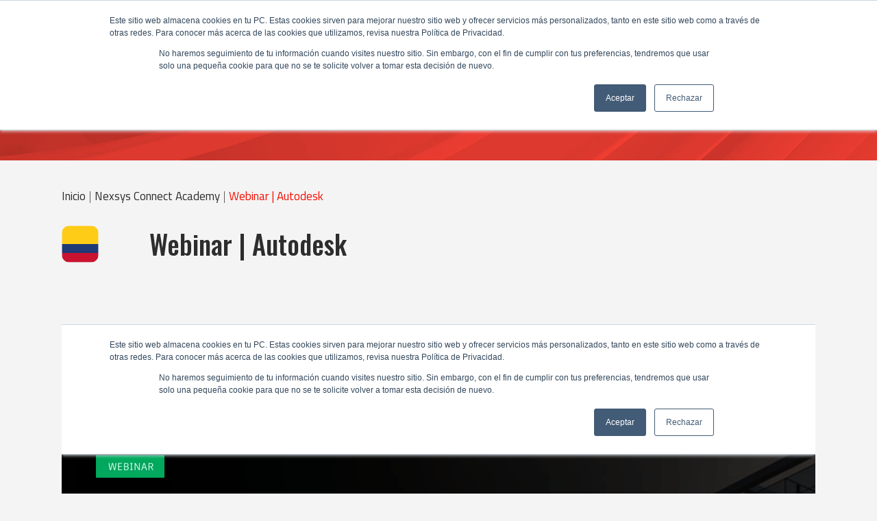

--- FILE ---
content_type: text/html; charset=UTF-8
request_url: https://marketing.nexsysla.com/24735-autodesk
body_size: 9487
content:
<!doctype html><html lang="es"><head>
    <meta charset="utf-8">
    <title>Navisworks de Autodesk</title>
    
      <link rel="shortcut icon" href="https://marketing.nexsysla.com/hubfs/MicrosoftTeams-image%20(5)-1.png">
    
    <meta name="description" content="Animar objetos e interactuar con ellos para realizar simulaciones es posible con Naviswowks de Autodesk. ">
    
    
    <meta name="viewport" content="width=device-width, initial-scale=1">

    
    <meta property="og:description" content="Animar objetos e interactuar con ellos para realizar simulaciones es posible con Naviswowks de Autodesk. ">
    <meta property="og:title" content="Navisworks de Autodesk">
    <meta name="twitter:description" content="Animar objetos e interactuar con ellos para realizar simulaciones es posible con Naviswowks de Autodesk. ">
    <meta name="twitter:title" content="Navisworks de Autodesk">

    

    
    <style>
a.cta_button{-moz-box-sizing:content-box !important;-webkit-box-sizing:content-box !important;box-sizing:content-box !important;vertical-align:middle}.hs-breadcrumb-menu{list-style-type:none;margin:0px 0px 0px 0px;padding:0px 0px 0px 0px}.hs-breadcrumb-menu-item{float:left;padding:10px 0px 10px 10px}.hs-breadcrumb-menu-divider:before{content:'›';padding-left:10px}.hs-featured-image-link{border:0}.hs-featured-image{float:right;margin:0 0 20px 20px;max-width:50%}@media (max-width: 568px){.hs-featured-image{float:none;margin:0;width:100%;max-width:100%}}.hs-screen-reader-text{clip:rect(1px, 1px, 1px, 1px);height:1px;overflow:hidden;position:absolute !important;width:1px}
</style>

<link rel="stylesheet" href="//7052064.fs1.hubspotusercontent-na1.net/hubfs/7052064/hub_generated/template_assets/DEFAULT_ASSET/1767723248176/template_main.min.css">
<style>
html {
  font-size: 16px;
}

body {
  color: #666666;
  font-family: Lato;
}

h1,
h2,
h3,
h4,
h5,
h6 {
  color: #666666;
}

a {
  font-family: Merriweather;
  color: #FFFFFF;
  font-style: normal;
  font-weight: normal;
  text-decoration: underline;
}
a:active {
  color: #FFFFFF;
}
a:visited {
  color: #FFFFFF;
}
a:hover {
  color: #8b89fa;
}

/* One Line Inputs */
input[type=text],
input[type=password],
input[type=datetime],
input[type=datetime-local],
input[type=date],
input[type=month],
input[type=time],
input[type=week],
input[type=number],
input[type=email],
input[type=url],
input[type=search],
input[type=tel],
input[type=color],
input[type=file],
textarea,
select {
  color: #666666;
  font-family: Lato;
  font-size: 16px;
}

.hs-button,
a.hs-button,
input[type=submit],
input[type=button] {
  background-color: #00A85D;
  color: #fff;
  border-radius: 80px;
  font-family: Lato;
}

.basic__event_registration h1,
.basic__event_registration h2,
.basic__event_registration h3,
.basic__event_registration h4,
.basic__event_registration h5,
.basic__event_registration h6,
.basic__email_list_subscription h1,
.basic__email_list_subscription h2,
.basic__email_list_subscription h3,
.basic__email_list_subscription h4,
.basic__email_list_subscription h5,
.basic__email_list_subscription h6,
.basic__feature_page h1,
.basic__feature_page h2,
.basic__feature_page h3,
.basic__feature_page h4,
.basic__feature_page h5,
.basic__feature_page h6,
.basic__ebook_offer h1,
.basic__ebook_offer h2,
.basic__ebook_offer h3,
.basic__ebook_offer h4,
.basic__ebook_offer h5,
.basic__ebook_offer h6 {
  color: #FFFFFF;
  font-family: Merriweather;
}</style>


  <style>
  #hs_cos_wrapper_widget_1676579762512 hr {
  border:0 none;
  border-bottom-width:1px;
  border-bottom-style:solid;
  border-bottom-color:rgba(255,255,255,1.0);
  margin-left:0;
  margin-right:auto;
  margin-top:10px;
  margin-bottom:10px;
  width:50%;
}

  </style>


  <style>
  #hs_cos_wrapper_module_1676985488043 hr {
  border:0 none;
  border-bottom-width:1px;
  border-bottom-style:solid;
  border-bottom-color:rgba(255,255,255,1.0);
  margin-left:auto;
  margin-right:auto;
  margin-top:10px;
  margin-bottom:10px;
  width:50%;
}

  </style>

<style>
  @font-face {
    font-family: "Lato";
    font-weight: 400;
    font-style: normal;
    font-display: swap;
    src: url("/_hcms/googlefonts/Lato/regular.woff2") format("woff2"), url("/_hcms/googlefonts/Lato/regular.woff") format("woff");
  }
  @font-face {
    font-family: "Lato";
    font-weight: 700;
    font-style: normal;
    font-display: swap;
    src: url("/_hcms/googlefonts/Lato/700.woff2") format("woff2"), url("/_hcms/googlefonts/Lato/700.woff") format("woff");
  }
  @font-face {
    font-family: "Merriweather";
    font-weight: 400;
    font-style: normal;
    font-display: swap;
    src: url("/_hcms/googlefonts/Merriweather/regular.woff2") format("woff2"), url("/_hcms/googlefonts/Merriweather/regular.woff") format("woff");
  }
  @font-face {
    font-family: "Merriweather";
    font-weight: 700;
    font-style: normal;
    font-display: swap;
    src: url("/_hcms/googlefonts/Merriweather/700.woff2") format("woff2"), url("/_hcms/googlefonts/Merriweather/700.woff") format("woff");
  }
</style>

<!-- Editor Styles -->
<style id="hs_editor_style" type="text/css">
#hs_cos_wrapper_widget_1673890484169  { display: block !important; padding-left: 0px !important; padding-right: 0px !important }
#hs_cos_wrapper_module_16759625278483  { display: block !important; padding-left: 0px !important }
#hs_cos_wrapper_widget_1676985400314  { display: block !important; padding-top: 70px !important }
#hs_cos_wrapper_widget_1673890363328  { display: block !important; padding-top: 0px !important }
#hs_cos_wrapper_module_16759593516063  { display: block !important; padding-bottom: 20px !important }
#hs_cos_wrapper_widget_1673890346376  { display: block !important; margin-top: 30px !important }
#hs_cos_wrapper_widget_1673890346376 input[type="submit"] { background-color: #0059ff !important; background-image: none !important }
#hs_cos_wrapper_widget_1673890346376 .hs-button { background-color: #0059ff !important; background-image: none !important }
#hs_cos_wrapper_widget_1673890346376 input[type="text"] { color: #666666 !important; font-size: 12px !important; line-height: 0px !important; margin-bottom: -5px !important; margin-top: 0px !important; padding-bottom: 7px !important; padding-right: 15px !important; padding-top: 7px !important }
#hs_cos_wrapper_widget_1673890346376 input[type="email"] { color: #666666 !important; font-size: 12px !important; line-height: 0px !important; margin-bottom: -5px !important; margin-top: 0px !important; padding-bottom: 7px !important; padding-right: 15px !important; padding-top: 7px !important }
#hs_cos_wrapper_widget_1673890346376 textarea { color: #666666 !important; font-size: 12px !important; line-height: 0px !important; margin-bottom: -5px !important; margin-top: 0px !important; padding-bottom: 7px !important; padding-right: 15px !important; padding-top: 7px !important }
#hs_cos_wrapper_widget_1673890346376 input[type="number"] { color: #666666 !important; font-size: 12px !important; line-height: 0px !important; margin-bottom: -5px !important; margin-top: 0px !important; padding-bottom: 7px !important; padding-right: 15px !important; padding-top: 7px !important }
#hs_cos_wrapper_widget_1673890346376 select { color: #666666 !important; font-size: 12px !important; line-height: 0px !important; margin-bottom: -5px !important; margin-top: 0px !important; padding-bottom: 7px !important; padding-right: 15px !important; padding-top: 7px !important }
#hs_cos_wrapper_widget_1673890346376 input[type="file"] { color: #666666 !important; font-size: 12px !important; line-height: 0px !important; margin-bottom: -5px !important; margin-top: 0px !important; padding-bottom: 7px !important; padding-right: 15px !important; padding-top: 7px !important }
#hs_cos_wrapper_widget_1673890346376 input[type="tel"] { color: #666666 !important; font-size: 12px !important; line-height: 0px !important; margin-bottom: -5px !important; margin-top: 0px !important; padding-bottom: 7px !important; padding-right: 15px !important; padding-top: 7px !important }
#hs_cos_wrapper_widget_1673890346376 input[type="date"] { color: #666666 !important; font-size: 12px !important; line-height: 0px !important; margin-bottom: -5px !important; margin-top: 0px !important; padding-bottom: 7px !important; padding-right: 15px !important; padding-top: 7px !important }
#hs_cos_wrapper_widget_1673890346376 .hs-error-msg { color: #FF0201 !important; font-size: 14px !important; line-height: 15.4px !important }
#hs_cos_wrapper_widget_1673890346376 .hs_error_rollup .hs-error-msgs .hs-main-font-element { color: #FF0201 !important; font-size: 14px !important; line-height: 15.4px !important }
#hs_cos_wrapper_widget_1673890346376 .hsfc-ErrorAlert { color: #FF0201 !important; font-size: 14px !important; line-height: 15.4px !important }
#hs_cos_wrapper_widget_1673890346376 label:not(.hs-error-msg) { color: #FFFFFF !important; line-height: 16px !important }
#hs_cos_wrapper_widget_1673890346376 label:not(.hs-error-msg) p , #hs_cos_wrapper_widget_1673890346376 label:not(.hs-error-msg) li , #hs_cos_wrapper_widget_1673890346376 label:not(.hs-error-msg) span , #hs_cos_wrapper_widget_1673890346376 label:not(.hs-error-msg) label , #hs_cos_wrapper_widget_1673890346376 label:not(.hs-error-msg) h1 , #hs_cos_wrapper_widget_1673890346376 label:not(.hs-error-msg) h2 , #hs_cos_wrapper_widget_1673890346376 label:not(.hs-error-msg) h3 , #hs_cos_wrapper_widget_1673890346376 label:not(.hs-error-msg) h4 , #hs_cos_wrapper_widget_1673890346376 label:not(.hs-error-msg) h5 , #hs_cos_wrapper_widget_1673890346376 label:not(.hs-error-msg) h6  { color: #FFFFFF !important; line-height: 16px !important }
#hs_cos_wrapper_widget_1673890346376 .hs-richtext { color: #CCCCCC !important; font-family: Helvetica, Trebuchet MS, sans-serif !important; font-size: 12px !important; line-height: 14.5px !important }
#hs_cos_wrapper_widget_1673890346376 .hs-richtext p { color: #CCCCCC !important; font-family: Helvetica, Trebuchet MS, sans-serif !important; font-size: 12px !important; line-height: 14.5px !important }
#hs_cos_wrapper_widget_1673890346376 .form-title { color: #CCCCCC !important; font-family: Helvetica, Trebuchet MS, sans-serif !important; font-size: 12px !important; line-height: 14.5px !important }
#hs_cos_wrapper_widget_1673890346376 .submitted-message { color: #CCCCCC !important; font-family: Helvetica, Trebuchet MS, sans-serif !important; font-size: 12px !important; line-height: 14.5px !important }
#hs_cos_wrapper_module_1676561728090  { display: block !important; padding-bottom: 30px !important }
#hs_cos_wrapper_module_16759608124085  { display: block !important; margin-bottom: 0px !important; margin-top: 0px !important; padding-bottom: 10px !important; padding-left: 7px !important; padding-right: 7px !important }
#hs_cos_wrapper_module_16765632901266  { display: block !important; margin-bottom: 0px !important; margin-top: 0px !important; padding-bottom: 10px !important; padding-left: 7px !important; padding-right: 7px !important }
#hs_cos_wrapper_module_16765632901265  { display: block !important; padding-top: 0px !important }
#hs_cos_wrapper_module_1676563383791  { display: block !important; margin-bottom: 0px !important; margin-top: 0px !important; padding-bottom: 10px !important; padding-left: 7px !important; padding-right: 7px !important }
#hs_cos_wrapper_module_16765633933603  { display: block !important; margin-bottom: 0px !important; margin-top: 0px !important; padding-bottom: 10px !important; padding-left: 7px !important; padding-right: 7px !important }
#hs_cos_wrapper_module_16765633892313  { display: block !important; margin-bottom: 0px !important; margin-top: 0px !important; padding-bottom: 10px !important; padding-left: 7px !important; padding-right: 7px !important }
#hs_cos_wrapper_module_1676563093198  { display: block !important; padding-top: 0px !important }
#hs_cos_wrapper_module_16765630658366  { display: block !important; padding-left: 25px !important; padding-right: 25px !important; padding-top: 5px !important }
#hs_cos_wrapper_module_16765630658367  { display: block !important; margin-bottom: 0px !important; margin-top: 0px !important; padding-bottom: 10px !important; padding-left: 10px !important; padding-right: 10px !important }
#hs_cos_wrapper_module_1676563173672  { display: block !important; padding-left: 25px !important; padding-right: 25px !important; padding-top: 5px !important }
#hs_cos_wrapper_module_1676563176797  { display: block !important; margin-bottom: 0px !important; margin-top: 0px !important; padding-bottom: 10px !important; padding-left: 10px !important; padding-right: 10px !important }
#hs_cos_wrapper_widget_1672865578330  { display: block !important; padding-top: 10px !important }
#hs_cos_wrapper_widget_1672865578330  { display: block !important; padding-top: 10px !important }
#hs_cos_wrapper_module_16759625278483  { display: block !important; padding-left: 0px !important }
#hs_cos_wrapper_widget_1673890484169  { display: block !important; padding-left: 0px !important; padding-right: 0px !important }
#hs_cos_wrapper_widget_1676985400314  { display: block !important; padding-top: 70px !important }
#hs_cos_wrapper_widget_1673890363328  { display: block !important; padding-top: 0px !important }
#hs_cos_wrapper_module_16759593516063  { display: block !important; padding-bottom: 20px !important }
#hs_cos_wrapper_widget_1673890346376  { display: block !important; margin-top: 30px !important }
#hs_cos_wrapper_widget_1673890346376 input[type="submit"] { background-color: #0059ff !important; background-image: none !important }
#hs_cos_wrapper_widget_1673890346376 .hs-button { background-color: #0059ff !important; background-image: none !important }
#hs_cos_wrapper_widget_1673890346376 input[type="text"] { color: #666666 !important; font-size: 12px !important; line-height: 0px !important; margin-bottom: -5px !important; margin-top: 0px !important; padding-bottom: 7px !important; padding-right: 15px !important; padding-top: 7px !important }
#hs_cos_wrapper_widget_1673890346376 input[type="email"] { color: #666666 !important; font-size: 12px !important; line-height: 0px !important; margin-bottom: -5px !important; margin-top: 0px !important; padding-bottom: 7px !important; padding-right: 15px !important; padding-top: 7px !important }
#hs_cos_wrapper_widget_1673890346376 textarea { color: #666666 !important; font-size: 12px !important; line-height: 0px !important; margin-bottom: -5px !important; margin-top: 0px !important; padding-bottom: 7px !important; padding-right: 15px !important; padding-top: 7px !important }
#hs_cos_wrapper_widget_1673890346376 input[type="number"] { color: #666666 !important; font-size: 12px !important; line-height: 0px !important; margin-bottom: -5px !important; margin-top: 0px !important; padding-bottom: 7px !important; padding-right: 15px !important; padding-top: 7px !important }
#hs_cos_wrapper_widget_1673890346376 select { color: #666666 !important; font-size: 12px !important; line-height: 0px !important; margin-bottom: -5px !important; margin-top: 0px !important; padding-bottom: 7px !important; padding-right: 15px !important; padding-top: 7px !important }
#hs_cos_wrapper_widget_1673890346376 input[type="file"] { color: #666666 !important; font-size: 12px !important; line-height: 0px !important; margin-bottom: -5px !important; margin-top: 0px !important; padding-bottom: 7px !important; padding-right: 15px !important; padding-top: 7px !important }
#hs_cos_wrapper_widget_1673890346376 input[type="tel"] { color: #666666 !important; font-size: 12px !important; line-height: 0px !important; margin-bottom: -5px !important; margin-top: 0px !important; padding-bottom: 7px !important; padding-right: 15px !important; padding-top: 7px !important }
#hs_cos_wrapper_widget_1673890346376 input[type="date"] { color: #666666 !important; font-size: 12px !important; line-height: 0px !important; margin-bottom: -5px !important; margin-top: 0px !important; padding-bottom: 7px !important; padding-right: 15px !important; padding-top: 7px !important }
#hs_cos_wrapper_widget_1673890346376 .hs-error-msg { color: #FF0201 !important; font-size: 14px !important; line-height: 15.4px !important }
#hs_cos_wrapper_widget_1673890346376 .hs_error_rollup .hs-error-msgs .hs-main-font-element { color: #FF0201 !important; font-size: 14px !important; line-height: 15.4px !important }
#hs_cos_wrapper_widget_1673890346376 .hsfc-ErrorAlert { color: #FF0201 !important; font-size: 14px !important; line-height: 15.4px !important }
#hs_cos_wrapper_widget_1673890346376 label:not(.hs-error-msg) { color: #FFFFFF !important; line-height: 16px !important }
#hs_cos_wrapper_widget_1673890346376 label:not(.hs-error-msg) p , #hs_cos_wrapper_widget_1673890346376 label:not(.hs-error-msg) li , #hs_cos_wrapper_widget_1673890346376 label:not(.hs-error-msg) span , #hs_cos_wrapper_widget_1673890346376 label:not(.hs-error-msg) label , #hs_cos_wrapper_widget_1673890346376 label:not(.hs-error-msg) h1 , #hs_cos_wrapper_widget_1673890346376 label:not(.hs-error-msg) h2 , #hs_cos_wrapper_widget_1673890346376 label:not(.hs-error-msg) h3 , #hs_cos_wrapper_widget_1673890346376 label:not(.hs-error-msg) h4 , #hs_cos_wrapper_widget_1673890346376 label:not(.hs-error-msg) h5 , #hs_cos_wrapper_widget_1673890346376 label:not(.hs-error-msg) h6  { color: #FFFFFF !important; line-height: 16px !important }
#hs_cos_wrapper_widget_1673890346376 .hs-richtext { color: #CCCCCC !important; font-family: Helvetica, Trebuchet MS, sans-serif !important; font-size: 12px !important; line-height: 14.5px !important }
#hs_cos_wrapper_widget_1673890346376 .hs-richtext p { color: #CCCCCC !important; font-family: Helvetica, Trebuchet MS, sans-serif !important; font-size: 12px !important; line-height: 14.5px !important }
#hs_cos_wrapper_widget_1673890346376 .form-title { color: #CCCCCC !important; font-family: Helvetica, Trebuchet MS, sans-serif !important; font-size: 12px !important; line-height: 14.5px !important }
#hs_cos_wrapper_widget_1673890346376 .submitted-message { color: #CCCCCC !important; font-family: Helvetica, Trebuchet MS, sans-serif !important; font-size: 12px !important; line-height: 14.5px !important }
#hs_cos_wrapper_module_1676561728090  { display: block !important; padding-bottom: 30px !important }
#hs_cos_wrapper_module_16759608124085  { display: block !important; margin-bottom: 0px !important; margin-top: 0px !important; padding-bottom: 10px !important; padding-left: 7px !important; padding-right: 7px !important }
#hs_cos_wrapper_module_16765632901266  { display: block !important; margin-bottom: 0px !important; margin-top: 0px !important; padding-bottom: 10px !important; padding-left: 7px !important; padding-right: 7px !important }
#hs_cos_wrapper_module_16765632901265  { display: block !important; padding-top: 0px !important }
#hs_cos_wrapper_module_16765633892313  { display: block !important; margin-bottom: 0px !important; margin-top: 0px !important; padding-bottom: 10px !important; padding-left: 7px !important; padding-right: 7px !important }
#hs_cos_wrapper_module_16765633933603  { display: block !important; margin-bottom: 0px !important; margin-top: 0px !important; padding-bottom: 10px !important; padding-left: 7px !important; padding-right: 7px !important }
#hs_cos_wrapper_module_1676563383791  { display: block !important; margin-bottom: 0px !important; margin-top: 0px !important; padding-bottom: 10px !important; padding-left: 7px !important; padding-right: 7px !important }
#hs_cos_wrapper_module_1676563093198  { display: block !important; padding-top: 0px !important }
#hs_cos_wrapper_module_1676563173672  { display: block !important; padding-left: 25px !important; padding-right: 25px !important; padding-top: 5px !important }
#hs_cos_wrapper_module_1676563176797  { display: block !important; margin-bottom: 0px !important; margin-top: 0px !important; padding-bottom: 10px !important; padding-left: 10px !important; padding-right: 10px !important }
#hs_cos_wrapper_module_16765630658366  { display: block !important; padding-left: 25px !important; padding-right: 25px !important; padding-top: 5px !important }
#hs_cos_wrapper_module_16765630658367  { display: block !important; margin-bottom: 0px !important; margin-top: 0px !important; padding-bottom: 10px !important; padding-left: 10px !important; padding-right: 10px !important }
.dnd_area-row-0-max-width-section-centering > .row-fluid {
  max-width: 1000px !important;
  margin-left: auto !important;
  margin-right: auto !important;
}
.dnd_area-row-1-max-width-section-centering > .row-fluid {
  max-width: 1000px !important;
  margin-left: auto !important;
  margin-right: auto !important;
}
.dnd_area-row-2-max-width-section-centering > .row-fluid {
  max-width: 1000px !important;
  margin-left: auto !important;
  margin-right: auto !important;
}
.dnd_area-row-3-max-width-section-centering > .row-fluid {
  max-width: 1000px !important;
  margin-left: auto !important;
  margin-right: auto !important;
}
.dnd_area-row-4-max-width-section-centering > .row-fluid {
  max-width: 1000px !important;
  margin-left: auto !important;
  margin-right: auto !important;
}
.dnd_area-row-6-max-width-section-centering > .row-fluid {
  max-width: 1000px !important;
  margin-left: auto !important;
  margin-right: auto !important;
}
.dnd_area-row-7-max-width-section-centering > .row-fluid {
  max-width: 1000px !important;
  margin-left: auto !important;
  margin-right: auto !important;
}
.dnd_area-row-8-max-width-section-centering > .row-fluid {
  max-width: 1000px !important;
  margin-left: auto !important;
  margin-right: auto !important;
}
.module_16759625278483-flexbox-positioning {
  display: -ms-flexbox !important;
  -ms-flex-direction: column !important;
  -ms-flex-align: start !important;
  -ms-flex-pack: start;
  display: flex !important;
  flex-direction: column !important;
  align-items: flex-start !important;
  justify-content: flex-start;
}
.module_16759625278483-flexbox-positioning > div {
  max-width: 100%;
  flex-shrink: 0 !important;
}
.widget_1673890484169-flexbox-positioning {
  display: -ms-flexbox !important;
  -ms-flex-direction: column !important;
  -ms-flex-align: start !important;
  -ms-flex-pack: start;
  display: flex !important;
  flex-direction: column !important;
  align-items: flex-start !important;
  justify-content: flex-start;
}
.widget_1673890484169-flexbox-positioning > div {
  max-width: 100%;
  flex-shrink: 0 !important;
}
.widget_1676985400314-flexbox-positioning {
  display: -ms-flexbox !important;
  -ms-flex-direction: column !important;
  -ms-flex-align: start !important;
  -ms-flex-pack: start;
  display: flex !important;
  flex-direction: column !important;
  align-items: flex-start !important;
  justify-content: flex-start;
}
.widget_1676985400314-flexbox-positioning > div {
  max-width: 100%;
  flex-shrink: 0 !important;
}
.widget_1676985594239-flexbox-positioning {
  display: -ms-flexbox !important;
  -ms-flex-direction: column !important;
  -ms-flex-align: center !important;
  -ms-flex-pack: start;
  display: flex !important;
  flex-direction: column !important;
  align-items: center !important;
  justify-content: flex-start;
}
.widget_1676985594239-flexbox-positioning > div {
  max-width: 100%;
  flex-shrink: 0 !important;
}
.module_16765632942623-flexbox-positioning {
  display: -ms-flexbox !important;
  -ms-flex-direction: column !important;
  -ms-flex-align: center !important;
  -ms-flex-pack: start;
  display: flex !important;
  flex-direction: column !important;
  align-items: center !important;
  justify-content: flex-start;
}
.module_16765632942623-flexbox-positioning > div {
  max-width: 100%;
  flex-shrink: 0 !important;
}
.module_16765632901268-flexbox-positioning {
  display: -ms-flexbox !important;
  -ms-flex-direction: column !important;
  -ms-flex-align: center !important;
  -ms-flex-pack: start;
  display: flex !important;
  flex-direction: column !important;
  align-items: center !important;
  justify-content: flex-start;
}
.module_16765632901268-flexbox-positioning > div {
  max-width: 100%;
  flex-shrink: 0 !important;
}
.module_1676563482266-flexbox-positioning {
  display: -ms-flexbox !important;
  -ms-flex-direction: column !important;
  -ms-flex-align: center !important;
  -ms-flex-pack: start;
  display: flex !important;
  flex-direction: column !important;
  align-items: center !important;
  justify-content: flex-start;
}
.module_1676563482266-flexbox-positioning > div {
  max-width: 100%;
  flex-shrink: 0 !important;
}
.module_1676563471817-flexbox-positioning {
  display: -ms-flexbox !important;
  -ms-flex-direction: column !important;
  -ms-flex-align: center !important;
  -ms-flex-pack: start;
  display: flex !important;
  flex-direction: column !important;
  align-items: center !important;
  justify-content: flex-start;
}
.module_1676563471817-flexbox-positioning > div {
  max-width: 100%;
  flex-shrink: 0 !important;
}
.widget_1676563467238-flexbox-positioning {
  display: -ms-flexbox !important;
  -ms-flex-direction: column !important;
  -ms-flex-align: center !important;
  -ms-flex-pack: start;
  display: flex !important;
  flex-direction: column !important;
  align-items: center !important;
  justify-content: flex-start;
}
.widget_1676563467238-flexbox-positioning > div {
  max-width: 100%;
  flex-shrink: 0 !important;
}
.dnd-area__footer-row-0-max-width-section-centering > .row-fluid {
  max-width: 1000px !important;
  margin-left: auto !important;
  margin-right: auto !important;
}
.widget_1672865578330-flexbox-positioning {
  display: -ms-flexbox !important;
  -ms-flex-direction: column !important;
  -ms-flex-align: center !important;
  -ms-flex-pack: start;
  display: flex !important;
  flex-direction: column !important;
  align-items: center !important;
  justify-content: flex-start;
}
.widget_1672865578330-flexbox-positioning > div {
  max-width: 100%;
  flex-shrink: 0 !important;
}
/* HubSpot Non-stacked Media Query Styles */
@media (min-width:768px) {
  .dnd_area-row-3-vertical-alignment > .row-fluid {
    display: -ms-flexbox !important;
    -ms-flex-direction: row;
    display: flex !important;
    flex-direction: row;
  }
  .dnd_area-row-4-vertical-alignment > .row-fluid {
    display: -ms-flexbox !important;
    -ms-flex-direction: row;
    display: flex !important;
    flex-direction: row;
  }
  .cell_16759591039144-row-0-vertical-alignment > .row-fluid {
    display: -ms-flexbox !important;
    -ms-flex-direction: row;
    display: flex !important;
    flex-direction: row;
  }
  .cell_16765010752562-vertical-alignment {
    display: -ms-flexbox !important;
    -ms-flex-direction: column !important;
    -ms-flex-pack: center !important;
    display: flex !important;
    flex-direction: column !important;
    justify-content: center !important;
  }
  .cell_16765010752562-vertical-alignment > div {
    flex-shrink: 0 !important;
  }
  .cell_1676501075254-vertical-alignment {
    display: -ms-flexbox !important;
    -ms-flex-direction: column !important;
    -ms-flex-pack: center !important;
    display: flex !important;
    flex-direction: column !important;
    justify-content: center !important;
  }
  .cell_1676501075254-vertical-alignment > div {
    flex-shrink: 0 !important;
  }
  .cell_16769854880422-row-0-vertical-alignment > .row-fluid {
    display: -ms-flexbox !important;
    -ms-flex-direction: row;
    display: flex !important;
    flex-direction: row;
  }
  .cell_16769855944442-vertical-alignment {
    display: -ms-flexbox !important;
    -ms-flex-direction: column !important;
    -ms-flex-pack: center !important;
    display: flex !important;
    flex-direction: column !important;
    justify-content: center !important;
  }
  .cell_16769855944442-vertical-alignment > div {
    flex-shrink: 0 !important;
  }
  .cell_1676985594442-vertical-alignment {
    display: -ms-flexbox !important;
    -ms-flex-direction: column !important;
    -ms-flex-pack: center !important;
    display: flex !important;
    flex-direction: column !important;
    justify-content: center !important;
  }
  .cell_1676985594442-vertical-alignment > div {
    flex-shrink: 0 !important;
  }
  .cell_16759590815652-vertical-alignment {
    display: -ms-flexbox !important;
    -ms-flex-direction: column !important;
    -ms-flex-pack: center !important;
    display: flex !important;
    flex-direction: column !important;
    justify-content: center !important;
  }
  .cell_16759590815652-vertical-alignment > div {
    flex-shrink: 0 !important;
  }
  .cell_1676563297322-vertical-alignment {
    display: -ms-flexbox !important;
    -ms-flex-direction: column !important;
    -ms-flex-pack: center !important;
    display: flex !important;
    flex-direction: column !important;
    justify-content: center !important;
  }
  .cell_1676563297322-vertical-alignment > div {
    flex-shrink: 0 !important;
  }
  .cell_16765632901262-vertical-alignment {
    display: -ms-flexbox !important;
    -ms-flex-direction: column !important;
    -ms-flex-pack: center !important;
    display: flex !important;
    flex-direction: column !important;
    justify-content: center !important;
  }
  .cell_16765632901262-vertical-alignment > div {
    flex-shrink: 0 !important;
  }
  .cell_1676563290126-vertical-alignment {
    display: -ms-flexbox !important;
    -ms-flex-direction: column !important;
    -ms-flex-pack: center !important;
    display: flex !important;
    flex-direction: column !important;
    justify-content: center !important;
  }
  .cell_1676563290126-vertical-alignment > div {
    flex-shrink: 0 !important;
  }
  .dnd-area__footer-row-0-vertical-alignment > .row-fluid {
    display: -ms-flexbox !important;
    -ms-flex-direction: row;
    display: flex !important;
    flex-direction: row;
  }
  .cell_1672865578504-vertical-alignment {
    display: -ms-flexbox !important;
    -ms-flex-direction: column !important;
    -ms-flex-pack: center !important;
    display: flex !important;
    flex-direction: column !important;
    justify-content: center !important;
  }
  .cell_1672865578504-vertical-alignment > div {
    flex-shrink: 0 !important;
  }
}
/* HubSpot Styles (default) */
.dnd_area-row-0-padding {
  padding-top: 70px !important;
  padding-bottom: 70px !important;
}
.dnd_area-row-0-background-layers {
  background-image: url('https://marketing.nexsysla.com/hubfs/Recurso%2012-8.png') !important;
  background-position: left center !important;
  background-size: cover !important;
  background-repeat: no-repeat !important;
}
.dnd_area-row-1-padding {
  padding-bottom: 0px !important;
}
.dnd_area-row-1-background-layers {
  background-image: linear-gradient(rgba(46, 46, 46, 1), rgba(46, 46, 46, 1)) !important;
  background-position: left top !important;
  background-size: auto !important;
  background-repeat: no-repeat !important;
}
.dnd_area-row-2-padding {
  padding-bottom: 40px !important;
}
.dnd_area-row-2-background-layers {
  background-image: linear-gradient(rgba(46, 46, 46, 1), rgba(46, 46, 46, 1)) !important;
  background-position: left top !important;
  background-size: auto !important;
  background-repeat: no-repeat !important;
}
.dnd_area-row-3-padding {
  padding-top: 40px !important;
  padding-bottom: 40px !important;
}
.dnd_area-row-3-background-layers {
  background-image: linear-gradient(rgba(255, 255, 255, 1), rgba(255, 255, 255, 1)) !important;
  background-position: left top !important;
  background-size: auto !important;
  background-repeat: no-repeat !important;
}
.dnd_area-row-4-padding {
  padding-top: 40px !important;
  padding-bottom: 40px !important;
}
.dnd_area-row-4-background-layers {
  background-image: linear-gradient(rgba(255, 255, 255, 1), rgba(255, 255, 255, 1)) !important;
  background-position: left top !important;
  background-size: auto !important;
  background-repeat: no-repeat !important;
}
.dnd_area-row-7-background-layers {
  background-image: linear-gradient(rgba(251, 251, 251, 1), rgba(251, 251, 251, 1)) !important;
  background-position: left top !important;
  background-size: auto !important;
  background-repeat: no-repeat !important;
}
.dnd_area-row-8-padding {
  padding-bottom: 40px !important;
}
.dnd_area-row-8-background-layers {
  background-image: linear-gradient(rgba(251, 251, 251, 1), rgba(251, 251, 251, 1)) !important;
  background-position: left top !important;
  background-size: auto !important;
  background-repeat: no-repeat !important;
}
.cell_16759590815652-background-layers {
  background-image: linear-gradient(rgba(255, 255, 255, 0), rgba(255, 255, 255, 0)) !important;
  background-position: left top !important;
  background-size: auto !important;
  background-repeat: no-repeat !important;
}
.cell_1676563290126-background-layers {
  background-image: linear-gradient(rgba(255, 255, 255, 0), rgba(255, 255, 255, 0)) !important;
  background-position: left top !important;
  background-size: auto !important;
  background-repeat: no-repeat !important;
}
.cell_16765629963492-background-layers {
  background-image: linear-gradient(rgba(255, 255, 255, 0), rgba(255, 255, 255, 0)) !important;
  background-position: left top !important;
  background-size: auto !important;
  background-repeat: no-repeat !important;
}
.cell_16765630658363-background-layers {
  background-image: linear-gradient(rgba(255, 255, 255, 1), rgba(255, 255, 255, 1)) !important;
  background-position: left top !important;
  background-size: auto !important;
  background-repeat: no-repeat !important;
}
.cell_16765630658362-background-layers {
  background-image: linear-gradient(rgba(255, 255, 255, 1), rgba(255, 255, 255, 1)) !important;
  background-position: left top !important;
  background-size: auto !important;
  background-repeat: no-repeat !important;
}
.dnd-area__footer-row-0-padding {
  padding-top: 10px !important;
  padding-bottom: 20px !important;
  padding-left: 20px !important;
  padding-right: 20px !important;
}
.dnd-area__footer-row-0-background-layers {
  background-image: linear-gradient(rgba(0, 0, 0, 1), rgba(0, 0, 0, 1)) !important;
  background-position: left top !important;
  background-size: auto !important;
  background-repeat: no-repeat !important;
}
/* HubSpot Styles (mobile) */
@media (max-width: 767px) {
  .cell_16759591039145-hidden {
    display: none !important;
  }
  .module_16759625278483-padding > #hs_cos_wrapper_module_16759625278483 {
    padding-top: 20px !important;
  }
  .widget_1673890484169-padding > #hs_cos_wrapper_widget_1673890484169 {
    padding-top: 0px !important;
  }
  .module_16765630658367-margin > #hs_cos_wrapper_module_16765630658367 {
    margin-bottom: -120px !important;
  }
}
</style>
    

    
<!--  Added by GoogleAnalytics4 integration -->
<script>
var _hsp = window._hsp = window._hsp || [];
window.dataLayer = window.dataLayer || [];
function gtag(){dataLayer.push(arguments);}

var useGoogleConsentModeV2 = true;
var waitForUpdateMillis = 1000;


if (!window._hsGoogleConsentRunOnce) {
  window._hsGoogleConsentRunOnce = true;

  gtag('consent', 'default', {
    'ad_storage': 'denied',
    'analytics_storage': 'denied',
    'ad_user_data': 'denied',
    'ad_personalization': 'denied',
    'wait_for_update': waitForUpdateMillis
  });

  if (useGoogleConsentModeV2) {
    _hsp.push(['useGoogleConsentModeV2'])
  } else {
    _hsp.push(['addPrivacyConsentListener', function(consent){
      var hasAnalyticsConsent = consent && (consent.allowed || (consent.categories && consent.categories.analytics));
      var hasAdsConsent = consent && (consent.allowed || (consent.categories && consent.categories.advertisement));

      gtag('consent', 'update', {
        'ad_storage': hasAdsConsent ? 'granted' : 'denied',
        'analytics_storage': hasAnalyticsConsent ? 'granted' : 'denied',
        'ad_user_data': hasAdsConsent ? 'granted' : 'denied',
        'ad_personalization': hasAdsConsent ? 'granted' : 'denied'
      });
    }]);
  }
}

gtag('js', new Date());
gtag('set', 'developer_id.dZTQ1Zm', true);
gtag('config', 'G-52675739');
</script>
<script async src="https://www.googletagmanager.com/gtag/js?id=G-52675739"></script>

<!-- /Added by GoogleAnalytics4 integration -->

<!--  Added by GoogleTagManager integration -->
<script>
var _hsp = window._hsp = window._hsp || [];
window.dataLayer = window.dataLayer || [];
function gtag(){dataLayer.push(arguments);}

var useGoogleConsentModeV2 = true;
var waitForUpdateMillis = 1000;



var hsLoadGtm = function loadGtm() {
    if(window._hsGtmLoadOnce) {
      return;
    }

    if (useGoogleConsentModeV2) {

      gtag('set','developer_id.dZTQ1Zm',true);

      gtag('consent', 'default', {
      'ad_storage': 'denied',
      'analytics_storage': 'denied',
      'ad_user_data': 'denied',
      'ad_personalization': 'denied',
      'wait_for_update': waitForUpdateMillis
      });

      _hsp.push(['useGoogleConsentModeV2'])
    }

    (function(w,d,s,l,i){w[l]=w[l]||[];w[l].push({'gtm.start':
    new Date().getTime(),event:'gtm.js'});var f=d.getElementsByTagName(s)[0],
    j=d.createElement(s),dl=l!='dataLayer'?'&l='+l:'';j.async=true;j.src=
    'https://www.googletagmanager.com/gtm.js?id='+i+dl;f.parentNode.insertBefore(j,f);
    })(window,document,'script','dataLayer','GTM-MQ67SMG');

    window._hsGtmLoadOnce = true;
};

_hsp.push(['addPrivacyConsentListener', function(consent){
  if(consent.allowed || (consent.categories && consent.categories.analytics)){
    hsLoadGtm();
  }
}]);

</script>

<!-- /Added by GoogleTagManager integration -->

    <link rel="canonical" href="https://marketing.nexsysla.com/24735-autodesk">


<meta property="og:image" content="https://marketing.nexsysla.com/hubfs/24735-autodesk-HOME.jpg">
<meta property="og:image:width" content="500">
<meta property="og:image:height" content="290">

<meta name="twitter:image" content="https://marketing.nexsysla.com/hubfs/24735-autodesk-HOME.jpg">


<meta property="og:url" content="https://marketing.nexsysla.com/24735-autodesk">
<meta name="twitter:card" content="summary_large_image">
<meta http-equiv="content-language" content="es">






    
    
  <meta name="generator" content="HubSpot"></head>
  <body>
<!--  Added by GoogleTagManager integration -->
<noscript><iframe src="https://www.googletagmanager.com/ns.html?id=GTM-MQ67SMG" height="0" width="0" style="display:none;visibility:hidden"></iframe></noscript>

<!-- /Added by GoogleTagManager integration -->

    <div class="body-wrapper">
      
      

      
  <div class="dnd-content-area basic__feature_page">
    <div class="body-container-wrapper">
      <div class="body-container">
        <div class="container-fluid body-section basic__feature_page--body">
<div class="row-fluid-wrapper">
<div class="row-fluid">
<div class="span12 widget-span widget-type-cell " style="" data-widget-type="cell" data-x="0" data-w="12">

<div class="row-fluid-wrapper row-depth-1 row-number-1 dnd_area-row-0-max-width-section-centering dnd_area-row-0-background-layers dnd-section dnd_area-row-0-padding dnd_area-row-0-background-image">
<div class="row-fluid ">
<div class="span9 widget-span widget-type-cell dnd-column" style="" data-widget-type="cell" data-x="0" data-w="9">

<div class="row-fluid-wrapper row-depth-1 row-number-2 cell_16759591039144-row-0-vertical-alignment dnd-row">
<div class="row-fluid ">
<div class="span5 widget-span widget-type-cell cell_1676501075254-vertical-alignment dnd-column" style="" data-widget-type="cell" data-x="0" data-w="5">

<div class="row-fluid-wrapper row-depth-1 row-number-3 dnd-row">
<div class="row-fluid ">
<div class="span12 widget-span widget-type-custom_widget widget_1673890484169-padding widget_1673890484169-flexbox-positioning dnd-module" style="" data-widget-type="custom_widget" data-x="0" data-w="12">
<div id="hs_cos_wrapper_widget_1673890484169" class="hs_cos_wrapper hs_cos_wrapper_widget hs_cos_wrapper_type_module widget-type-linked_image" style="" data-hs-cos-general-type="widget" data-hs-cos-type="module">
    






  



<span id="hs_cos_wrapper_widget_1673890484169_" class="hs_cos_wrapper hs_cos_wrapper_widget hs_cos_wrapper_type_linked_image" style="" data-hs-cos-general-type="widget" data-hs-cos-type="linked_image"><img src="https://marketing.nexsysla.com/hs-fs/hubfs/Logos/autodeskdistributor-02.png?width=200&amp;height=51&amp;name=autodeskdistributor-02.png" class="hs-image-widget " width="200" height="51" alt="autodeskdistributor-02" title="autodeskdistributor-02" loading="lazy" srcset="https://marketing.nexsysla.com/hs-fs/hubfs/Logos/autodeskdistributor-02.png?width=100&amp;height=26&amp;name=autodeskdistributor-02.png 100w, https://marketing.nexsysla.com/hs-fs/hubfs/Logos/autodeskdistributor-02.png?width=200&amp;height=51&amp;name=autodeskdistributor-02.png 200w, https://marketing.nexsysla.com/hs-fs/hubfs/Logos/autodeskdistributor-02.png?width=300&amp;height=77&amp;name=autodeskdistributor-02.png 300w, https://marketing.nexsysla.com/hs-fs/hubfs/Logos/autodeskdistributor-02.png?width=400&amp;height=102&amp;name=autodeskdistributor-02.png 400w, https://marketing.nexsysla.com/hs-fs/hubfs/Logos/autodeskdistributor-02.png?width=500&amp;height=128&amp;name=autodeskdistributor-02.png 500w, https://marketing.nexsysla.com/hs-fs/hubfs/Logos/autodeskdistributor-02.png?width=600&amp;height=153&amp;name=autodeskdistributor-02.png 600w" sizes="(max-width: 200px) 100vw, 200px"></span></div>

</div><!--end widget-span -->
</div><!--end row-->
</div><!--end row-wrapper -->

</div><!--end widget-span -->
<div class="span7 widget-span widget-type-cell cell_16765010752562-vertical-alignment dnd-column" style="" data-widget-type="cell" data-x="5" data-w="7">

<div class="row-fluid-wrapper row-depth-1 row-number-4 dnd-row">
<div class="row-fluid ">
<div class="span12 widget-span widget-type-custom_widget module_16759625278483-flexbox-positioning module_16759625278483-padding dnd-module" style="" data-widget-type="custom_widget" data-x="0" data-w="12">
<div id="hs_cos_wrapper_module_16759625278483" class="hs_cos_wrapper hs_cos_wrapper_widget hs_cos_wrapper_type_module widget-type-linked_image" style="" data-hs-cos-general-type="widget" data-hs-cos-type="module">
    






  



<span id="hs_cos_wrapper_module_16759625278483_" class="hs_cos_wrapper hs_cos_wrapper_widget hs_cos_wrapper_type_linked_image" style="" data-hs-cos-general-type="widget" data-hs-cos-type="linked_image"><img src="https://marketing.nexsysla.com/hs-fs/hubfs/Dise%C3%B1adores/Juliana%20Pardo/Autodesk/Recurso%209-8.png?width=130&amp;height=34&amp;name=Recurso%209-8.png" class="hs-image-widget " width="130" height="34" alt="navisworks" title="navisworks" loading="lazy" srcset="https://marketing.nexsysla.com/hs-fs/hubfs/Dise%C3%B1adores/Juliana%20Pardo/Autodesk/Recurso%209-8.png?width=65&amp;height=17&amp;name=Recurso%209-8.png 65w, https://marketing.nexsysla.com/hs-fs/hubfs/Dise%C3%B1adores/Juliana%20Pardo/Autodesk/Recurso%209-8.png?width=130&amp;height=34&amp;name=Recurso%209-8.png 130w, https://marketing.nexsysla.com/hs-fs/hubfs/Dise%C3%B1adores/Juliana%20Pardo/Autodesk/Recurso%209-8.png?width=195&amp;height=51&amp;name=Recurso%209-8.png 195w, https://marketing.nexsysla.com/hs-fs/hubfs/Dise%C3%B1adores/Juliana%20Pardo/Autodesk/Recurso%209-8.png?width=260&amp;height=68&amp;name=Recurso%209-8.png 260w, https://marketing.nexsysla.com/hs-fs/hubfs/Dise%C3%B1adores/Juliana%20Pardo/Autodesk/Recurso%209-8.png?width=325&amp;height=85&amp;name=Recurso%209-8.png 325w, https://marketing.nexsysla.com/hs-fs/hubfs/Dise%C3%B1adores/Juliana%20Pardo/Autodesk/Recurso%209-8.png?width=390&amp;height=102&amp;name=Recurso%209-8.png 390w" sizes="(max-width: 130px) 100vw, 130px"></span></div>

</div><!--end widget-span -->
</div><!--end row-->
</div><!--end row-wrapper -->

</div><!--end widget-span -->
</div><!--end row-->
</div><!--end row-wrapper -->

<div class="row-fluid-wrapper row-depth-1 row-number-5 dnd-row">
<div class="row-fluid ">
<div class="span12 widget-span widget-type-custom_widget widget_1676985400314-flexbox-positioning dnd-module" style="" data-widget-type="custom_widget" data-x="0" data-w="12">
<div id="hs_cos_wrapper_widget_1676985400314" class="hs_cos_wrapper hs_cos_wrapper_widget hs_cos_wrapper_type_module widget-type-linked_image" style="" data-hs-cos-general-type="widget" data-hs-cos-type="module">
    






  



<span id="hs_cos_wrapper_widget_1676985400314_" class="hs_cos_wrapper hs_cos_wrapper_widget hs_cos_wrapper_type_linked_image" style="" data-hs-cos-general-type="widget" data-hs-cos-type="linked_image"><img src="https://marketing.nexsysla.com/hs-fs/hubfs/Recurso%2018-8.png?width=100&amp;height=33&amp;name=Recurso%2018-8.png" class="hs-image-widget " width="100" height="33" alt="Recurso 18-8" title="Recurso 18-8" loading="lazy" srcset="https://marketing.nexsysla.com/hs-fs/hubfs/Recurso%2018-8.png?width=50&amp;height=17&amp;name=Recurso%2018-8.png 50w, https://marketing.nexsysla.com/hs-fs/hubfs/Recurso%2018-8.png?width=100&amp;height=33&amp;name=Recurso%2018-8.png 100w, https://marketing.nexsysla.com/hs-fs/hubfs/Recurso%2018-8.png?width=150&amp;height=50&amp;name=Recurso%2018-8.png 150w, https://marketing.nexsysla.com/hs-fs/hubfs/Recurso%2018-8.png?width=200&amp;height=66&amp;name=Recurso%2018-8.png 200w, https://marketing.nexsysla.com/hs-fs/hubfs/Recurso%2018-8.png?width=250&amp;height=83&amp;name=Recurso%2018-8.png 250w, https://marketing.nexsysla.com/hs-fs/hubfs/Recurso%2018-8.png?width=300&amp;height=99&amp;name=Recurso%2018-8.png 300w" sizes="(max-width: 100px) 100vw, 100px"></span></div>

</div><!--end widget-span -->
</div><!--end row-->
</div><!--end row-wrapper -->

<div class="row-fluid-wrapper row-depth-1 row-number-6 dnd-row">
<div class="row-fluid ">
<div class="span12 widget-span widget-type-custom_widget dnd-module" style="" data-widget-type="custom_widget" data-x="0" data-w="12">
<div id="hs_cos_wrapper_widget_1673890363328" class="hs_cos_wrapper hs_cos_wrapper_widget hs_cos_wrapper_type_module widget-type-rich_text" style="" data-hs-cos-general-type="widget" data-hs-cos-type="module"><span id="hs_cos_wrapper_widget_1673890363328_" class="hs_cos_wrapper hs_cos_wrapper_widget hs_cos_wrapper_type_rich_text" style="" data-hs-cos-general-type="widget" data-hs-cos-type="rich_text"><h1 style="text-align: left; font-size: 48px;"><span style="color: #ffffff; font-family: Helvetica, Arial, sans-serif;">Conecte los equipos, agilice la coordinación y la detección de conflictos con Navisworks</span></h1></span></div>

</div><!--end widget-span -->
</div><!--end row-->
</div><!--end row-wrapper -->

<div class="row-fluid-wrapper row-depth-1 row-number-7 dnd-row">
<div class="row-fluid ">
<div class="span12 widget-span widget-type-custom_widget dnd-module" style="" data-widget-type="custom_widget" data-x="0" data-w="12">
<div id="hs_cos_wrapper_module_1676579777423" class="hs_cos_wrapper hs_cos_wrapper_widget hs_cos_wrapper_type_module widget-type-rich_text" style="" data-hs-cos-general-type="widget" data-hs-cos-type="module"><span id="hs_cos_wrapper_module_1676579777423_" class="hs_cos_wrapper hs_cos_wrapper_widget hs_cos_wrapper_type_rich_text" style="" data-hs-cos-general-type="widget" data-hs-cos-type="rich_text"><h2 style="font-size: 24px; line-height: 1.15; font-weight: bold; text-align: left;"><span style="color: #ffffff;"><span style="font-family: Helvetica, Arial, sans-serif;">2 de marzo a las 10:00 a. m.</span></span></h2></span></div>

</div><!--end widget-span -->
</div><!--end row-->
</div><!--end row-wrapper -->

<div class="row-fluid-wrapper row-depth-1 row-number-8 dnd-row">
<div class="row-fluid ">
<div class="span12 widget-span widget-type-custom_widget dnd-module" style="" data-widget-type="custom_widget" data-x="0" data-w="12">
<div id="hs_cos_wrapper_widget_1676579762512" class="hs_cos_wrapper hs_cos_wrapper_widget hs_cos_wrapper_type_module" style="" data-hs-cos-general-type="widget" data-hs-cos-type="module">







<hr></div>

</div><!--end widget-span -->
</div><!--end row-->
</div><!--end row-wrapper -->

<div class="row-fluid-wrapper row-depth-1 row-number-9 dnd-row">
<div class="row-fluid ">
<div class="span12 widget-span widget-type-custom_widget dnd-module" style="" data-widget-type="custom_widget" data-x="0" data-w="12">
<div id="hs_cos_wrapper_module_16759593516063" class="hs_cos_wrapper hs_cos_wrapper_widget hs_cos_wrapper_type_module widget-type-rich_text" style="" data-hs-cos-general-type="widget" data-hs-cos-type="module"><span id="hs_cos_wrapper_module_16759593516063_" class="hs_cos_wrapper hs_cos_wrapper_widget hs_cos_wrapper_type_rich_text" style="" data-hs-cos-general-type="widget" data-hs-cos-type="rich_text"><p style="font-size: 18px; line-height: 1.15; text-align: left; font-weight: normal;"><span style="color: #ffffff;"><span style="font-family: Helvetica, Arial, sans-serif;">Conectar los equipos de diseño y construcción, agilizar la coordinación y detección de conflictos en BIM es posible con Navisworks de Autodesk.</span></span></p>
<p style="font-size: 18px; line-height: 1.15; text-align: left; font-weight: bold;"><span style="color: #ffffff;"><span style="font-family: Helvetica, Arial, sans-serif;">Regístrate y participa en el webinar</span></span></p></span></div>

</div><!--end widget-span -->
</div><!--end row-->
</div><!--end row-wrapper -->

<div class="row-fluid-wrapper row-depth-1 row-number-10 dnd-row">
<div class="row-fluid ">
<div class="span12 widget-span widget-type-custom_widget dnd-module" style="" data-widget-type="custom_widget" data-x="0" data-w="12">
<div id="hs_cos_wrapper_widget_1673890346376" class="hs_cos_wrapper hs_cos_wrapper_widget hs_cos_wrapper_type_module widget-type-form" style="" data-hs-cos-general-type="widget" data-hs-cos-type="module">


	



	<span id="hs_cos_wrapper_widget_1673890346376_" class="hs_cos_wrapper hs_cos_wrapper_widget hs_cos_wrapper_type_form" style="" data-hs-cos-general-type="widget" data-hs-cos-type="form">
<div id="hs_form_target_widget_1673890346376"></div>







    


</span>
</div>

</div><!--end widget-span -->
</div><!--end row-->
</div><!--end row-wrapper -->

</div><!--end widget-span -->
<div class="span3 widget-span widget-type-cell cell_16759591039145-hidden dnd-column" style="" data-widget-type="cell" data-x="9" data-w="3">

</div><!--end widget-span -->
</div><!--end row-->
</div><!--end row-wrapper -->

<div class="row-fluid-wrapper row-depth-1 row-number-11 dnd_area-row-1-padding dnd_area-row-1-background-color dnd_area-row-1-max-width-section-centering dnd-section dnd_area-row-1-background-layers">
<div class="row-fluid ">
<div class="span12 widget-span widget-type-cell dnd-column" style="" data-widget-type="cell" data-x="0" data-w="12">

<div class="row-fluid-wrapper row-depth-1 row-number-12 dnd-row">
<div class="row-fluid ">
<div class="span12 widget-span widget-type-custom_widget dnd-module" style="" data-widget-type="custom_widget" data-x="0" data-w="12">
<div id="hs_cos_wrapper_module_1676561728090" class="hs_cos_wrapper hs_cos_wrapper_widget hs_cos_wrapper_type_module widget-type-rich_text" style="" data-hs-cos-general-type="widget" data-hs-cos-type="module"><span id="hs_cos_wrapper_module_1676561728090_" class="hs_cos_wrapper hs_cos_wrapper_widget hs_cos_wrapper_type_rich_text" style="" data-hs-cos-general-type="widget" data-hs-cos-type="rich_text"><p style="font-size: 20px; line-height: 1.15; font-weight: normal; text-align: center;"><span style="color: #ffffff;"><span style="font-family: Helvetica, Arial, sans-serif;">El software de revisión y coordinación Navisworks te ayuda a mejorar la entrega de proyectos de BIM; visualizando y unificando los datos de diseño y construcción en un único modelo federado.</span></span></p></span></div>

</div><!--end widget-span -->
</div><!--end row-->
</div><!--end row-wrapper -->

<div class="row-fluid-wrapper row-depth-1 row-number-13 dnd-row">
<div class="row-fluid ">
<div class="span12 widget-span widget-type-custom_widget dnd-module" style="" data-widget-type="custom_widget" data-x="0" data-w="12">
<div id="hs_cos_wrapper_module_1676985488043" class="hs_cos_wrapper hs_cos_wrapper_widget hs_cos_wrapper_type_module" style="" data-hs-cos-general-type="widget" data-hs-cos-type="module">







<hr></div>

</div><!--end widget-span -->
</div><!--end row-->
</div><!--end row-wrapper -->

</div><!--end widget-span -->
</div><!--end row-->
</div><!--end row-wrapper -->

<div class="row-fluid-wrapper row-depth-1 row-number-14 dnd_area-row-2-background-layers dnd_area-row-2-padding dnd_area-row-2-background-color dnd_area-row-2-max-width-section-centering dnd-section">
<div class="row-fluid ">
<div class="span12 widget-span widget-type-cell dnd-column" style="" data-widget-type="cell" data-x="0" data-w="12">

<div class="row-fluid-wrapper row-depth-1 row-number-15 dnd-row cell_16769854880422-row-0-vertical-alignment">
<div class="row-fluid ">
<div class="span6 widget-span widget-type-cell dnd-column cell_1676985594442-vertical-alignment" style="" data-widget-type="cell" data-x="0" data-w="6">

<div class="row-fluid-wrapper row-depth-1 row-number-16 dnd-row">
<div class="row-fluid ">
<div class="span12 widget-span widget-type-custom_widget widget_1676985594239-flexbox-positioning dnd-module" style="" data-widget-type="custom_widget" data-x="0" data-w="12">
<div id="hs_cos_wrapper_widget_1676985594239" class="hs_cos_wrapper hs_cos_wrapper_widget hs_cos_wrapper_type_module widget-type-linked_image" style="" data-hs-cos-general-type="widget" data-hs-cos-type="module">
    






  



<span id="hs_cos_wrapper_widget_1676985594239_" class="hs_cos_wrapper hs_cos_wrapper_widget hs_cos_wrapper_type_linked_image" style="" data-hs-cos-general-type="widget" data-hs-cos-type="linked_image"><img src="https://marketing.nexsysla.com/hs-fs/hubfs/Recurso%2019-8.png?width=200&amp;height=201&amp;name=Recurso%2019-8.png" class="hs-image-widget " width="200" height="201" alt="Recurso 19-8" title="Recurso 19-8" loading="lazy" srcset="https://marketing.nexsysla.com/hs-fs/hubfs/Recurso%2019-8.png?width=100&amp;height=101&amp;name=Recurso%2019-8.png 100w, https://marketing.nexsysla.com/hs-fs/hubfs/Recurso%2019-8.png?width=200&amp;height=201&amp;name=Recurso%2019-8.png 200w, https://marketing.nexsysla.com/hs-fs/hubfs/Recurso%2019-8.png?width=300&amp;height=302&amp;name=Recurso%2019-8.png 300w, https://marketing.nexsysla.com/hs-fs/hubfs/Recurso%2019-8.png?width=400&amp;height=402&amp;name=Recurso%2019-8.png 400w, https://marketing.nexsysla.com/hs-fs/hubfs/Recurso%2019-8.png?width=500&amp;height=503&amp;name=Recurso%2019-8.png 500w, https://marketing.nexsysla.com/hs-fs/hubfs/Recurso%2019-8.png?width=600&amp;height=603&amp;name=Recurso%2019-8.png 600w" sizes="(max-width: 200px) 100vw, 200px"></span></div>

</div><!--end widget-span -->
</div><!--end row-->
</div><!--end row-wrapper -->

</div><!--end widget-span -->
<div class="span6 widget-span widget-type-cell cell_16769855944442-vertical-alignment dnd-column" style="" data-widget-type="cell" data-x="6" data-w="6">

<div class="row-fluid-wrapper row-depth-1 row-number-17 dnd-row">
<div class="row-fluid ">
<div class="span12 widget-span widget-type-custom_widget dnd-module" style="" data-widget-type="custom_widget" data-x="0" data-w="12">
<div id="hs_cos_wrapper_module_16769854880426" class="hs_cos_wrapper hs_cos_wrapper_widget hs_cos_wrapper_type_module widget-type-rich_text" style="" data-hs-cos-general-type="widget" data-hs-cos-type="module"><span id="hs_cos_wrapper_module_16769854880426_" class="hs_cos_wrapper hs_cos_wrapper_widget hs_cos_wrapper_type_rich_text" style="" data-hs-cos-general-type="widget" data-hs-cos-type="rich_text"><h3 style="font-size: 24px; line-height: 1.15; font-weight: bold; text-align: left;"><span style="color: #ffffff;"><span style="font-family: Helvetica, Arial, sans-serif;">SPEAKER:</span></span></h3></span></div>

</div><!--end widget-span -->
</div><!--end row-->
</div><!--end row-wrapper -->

<div class="row-fluid-wrapper row-depth-1 row-number-18 dnd-row">
<div class="row-fluid ">
<div class="span12 widget-span widget-type-custom_widget dnd-module" style="" data-widget-type="custom_widget" data-x="0" data-w="12">
<div id="hs_cos_wrapper_module_16769854880432" class="hs_cos_wrapper hs_cos_wrapper_widget hs_cos_wrapper_type_module widget-type-rich_text" style="" data-hs-cos-general-type="widget" data-hs-cos-type="module"><span id="hs_cos_wrapper_module_16769854880432_" class="hs_cos_wrapper hs_cos_wrapper_widget hs_cos_wrapper_type_rich_text" style="" data-hs-cos-general-type="widget" data-hs-cos-type="rich_text"><p style="font-size: 20px; line-height: 1.15; font-weight: normal; text-align: left;"><span style="color: #ffffff;"><span style="font-family: Helvetica, Arial, sans-serif;">Santiago Bohorquez<br>Consultor Preventa Autodesk<br>Consul.Cad3Co@nexsysla.com</span></span></p></span></div>

</div><!--end widget-span -->
</div><!--end row-->
</div><!--end row-wrapper -->

</div><!--end widget-span -->
</div><!--end row-->
</div><!--end row-wrapper -->

</div><!--end widget-span -->
</div><!--end row-->
</div><!--end row-wrapper -->

<div class="row-fluid-wrapper row-depth-1 row-number-19 dnd_area-row-3-max-width-section-centering dnd-section dnd_area-row-3-padding dnd_area-row-3-background-layers dnd_area-row-3-background-color dnd_area-row-3-vertical-alignment">
<div class="row-fluid ">
<div class="span6 widget-span widget-type-cell cell_1676563297322-vertical-alignment dnd-column" style="" data-widget-type="cell" data-x="0" data-w="6">

<div class="row-fluid-wrapper row-depth-1 row-number-20 dnd-row">
<div class="row-fluid ">
<div class="span12 widget-span widget-type-custom_widget module_16765632942623-flexbox-positioning dnd-module" style="" data-widget-type="custom_widget" data-x="0" data-w="12">
<div id="hs_cos_wrapper_module_16765632942623" class="hs_cos_wrapper hs_cos_wrapper_widget hs_cos_wrapper_type_module widget-type-linked_image" style="" data-hs-cos-general-type="widget" data-hs-cos-type="module">
    






  



<span id="hs_cos_wrapper_module_16765632942623_" class="hs_cos_wrapper hs_cos_wrapper_widget hs_cos_wrapper_type_linked_image" style="" data-hs-cos-general-type="widget" data-hs-cos-type="linked_image"><img src="https://marketing.nexsysla.com/hubfs/Recurso%2013-8-1.png" class="hs-image-widget " style="max-width: 100%; height: auto;" alt="Recurso 13-8-1" title="Recurso 13-8-1" loading="lazy"></span></div>

</div><!--end widget-span -->
</div><!--end row-->
</div><!--end row-wrapper -->

</div><!--end widget-span -->
<div class="span6 widget-span widget-type-cell cell_16759590815652-background-layers cell_16759590815652-background-color dnd-column cell_16759590815652-vertical-alignment" style="" data-widget-type="cell" data-x="6" data-w="6">

<div class="row-fluid-wrapper row-depth-1 row-number-21 dnd-row">
<div class="row-fluid ">
<div class="span12 widget-span widget-type-custom_widget dnd-module" style="" data-widget-type="custom_widget" data-x="0" data-w="12">
<div id="hs_cos_wrapper_module_16759608124085" class="hs_cos_wrapper hs_cos_wrapper_widget hs_cos_wrapper_type_module widget-type-rich_text" style="" data-hs-cos-general-type="widget" data-hs-cos-type="module"><span id="hs_cos_wrapper_module_16759608124085_" class="hs_cos_wrapper hs_cos_wrapper_widget hs_cos_wrapper_type_rich_text" style="" data-hs-cos-general-type="widget" data-hs-cos-type="rich_text"><p style="font-size: 18px;"><span style="color: #000000;"><span style="font-family: Helvetica, Arial, sans-serif;">Además, puedes identificar y resolver los conflictos y problemas de interferencias antes de comenzar la construcción, lo que permite ahorrar tiempo en la obra y en tareas de rectificación.<br></span></span></p></span></div>

</div><!--end widget-span -->
</div><!--end row-->
</div><!--end row-wrapper -->

</div><!--end widget-span -->
</div><!--end row-->
</div><!--end row-wrapper -->

<div class="row-fluid-wrapper row-depth-1 row-number-22 dnd-section dnd_area-row-4-max-width-section-centering dnd_area-row-4-background-layers dnd_area-row-4-background-color dnd_area-row-4-padding dnd_area-row-4-vertical-alignment">
<div class="row-fluid ">
<div class="span6 widget-span widget-type-cell cell_1676563290126-background-color dnd-column cell_1676563290126-vertical-alignment cell_1676563290126-background-layers" style="" data-widget-type="cell" data-x="0" data-w="6">

<div class="row-fluid-wrapper row-depth-1 row-number-23 dnd-row">
<div class="row-fluid ">
<div class="span12 widget-span widget-type-custom_widget dnd-module" style="" data-widget-type="custom_widget" data-x="0" data-w="12">
<div id="hs_cos_wrapper_module_16765632901266" class="hs_cos_wrapper hs_cos_wrapper_widget hs_cos_wrapper_type_module widget-type-rich_text" style="" data-hs-cos-general-type="widget" data-hs-cos-type="module"><span id="hs_cos_wrapper_module_16765632901266_" class="hs_cos_wrapper hs_cos_wrapper_widget hs_cos_wrapper_type_rich_text" style="" data-hs-cos-general-type="widget" data-hs-cos-type="rich_text"><p style="font-size: 18px;"><span style="color: #000000;"><span style="font-family: Helvetica, Arial, sans-serif;">También, podrás impulsar la colaboración y la conexión de los equipos del proyecto, con la integración de incidencias de Navisworks en Autodesk Construction Cloud.</span></span></p></span></div>

</div><!--end widget-span -->
</div><!--end row-->
</div><!--end row-wrapper -->

</div><!--end widget-span -->
<div class="span6 widget-span widget-type-cell cell_16765632901262-vertical-alignment dnd-column" style="" data-widget-type="cell" data-x="6" data-w="6">

<div class="row-fluid-wrapper row-depth-1 row-number-24 dnd-row">
<div class="row-fluid ">
<div class="span12 widget-span widget-type-custom_widget module_16765632901268-flexbox-positioning dnd-module" style="" data-widget-type="custom_widget" data-x="0" data-w="12">
<div id="hs_cos_wrapper_module_16765632901268" class="hs_cos_wrapper hs_cos_wrapper_widget hs_cos_wrapper_type_module widget-type-linked_image" style="" data-hs-cos-general-type="widget" data-hs-cos-type="module">
    






  



<span id="hs_cos_wrapper_module_16765632901268_" class="hs_cos_wrapper hs_cos_wrapper_widget hs_cos_wrapper_type_linked_image" style="" data-hs-cos-general-type="widget" data-hs-cos-type="linked_image"><img src="https://marketing.nexsysla.com/hubfs/Recurso%2014-8.png" class="hs-image-widget " style="max-width: 100%; height: auto;" alt="Recurso 14-8" title="Recurso 14-8" loading="lazy"></span></div>

</div><!--end widget-span -->
</div><!--end row-->
</div><!--end row-wrapper -->

</div><!--end widget-span -->
</div><!--end row-->
</div><!--end row-wrapper -->

<div class="row-fluid-wrapper row-depth-1 row-number-25 dnd-section">
<div class="row-fluid ">
<div class="span12 widget-span widget-type-cell dnd-column" style="" data-widget-type="cell" data-x="0" data-w="12">

<div class="row-fluid-wrapper row-depth-1 row-number-26 dnd-row">
<div class="row-fluid ">
<div class="span12 widget-span widget-type-custom_widget dnd-module" style="" data-widget-type="custom_widget" data-x="0" data-w="12">
<div id="hs_cos_wrapper_module_16765632901265" class="hs_cos_wrapper hs_cos_wrapper_widget hs_cos_wrapper_type_module widget-type-rich_text" style="" data-hs-cos-general-type="widget" data-hs-cos-type="module"><span id="hs_cos_wrapper_module_16765632901265_" class="hs_cos_wrapper hs_cos_wrapper_widget hs_cos_wrapper_type_rich_text" style="" data-hs-cos-general-type="widget" data-hs-cos-type="rich_text"><h2 style="font-size: 30px; line-height: 1.25; font-weight: bold; text-align: center;"><span style="color: #000000;"><span style="font-family: Helvetica, Arial, sans-serif;">¿Qué hacer en Navisworks?</span></span></h2></span></div>

</div><!--end widget-span -->
</div><!--end row-->
</div><!--end row-wrapper -->

</div><!--end widget-span -->
</div><!--end row-->
</div><!--end row-wrapper -->

<div class="row-fluid-wrapper row-depth-1 row-number-27 dnd-section dnd_area-row-6-max-width-section-centering">
<div class="row-fluid ">
<div class="span4 widget-span widget-type-cell dnd-column" style="" data-widget-type="cell" data-x="0" data-w="4">

<div class="row-fluid-wrapper row-depth-1 row-number-28 dnd-row">
<div class="row-fluid ">
<div class="span12 widget-span widget-type-custom_widget widget_1676563467238-flexbox-positioning dnd-module" style="" data-widget-type="custom_widget" data-x="0" data-w="12">
<div id="hs_cos_wrapper_widget_1676563467238" class="hs_cos_wrapper hs_cos_wrapper_widget hs_cos_wrapper_type_module widget-type-linked_image" style="" data-hs-cos-general-type="widget" data-hs-cos-type="module">
    






  



<span id="hs_cos_wrapper_widget_1676563467238_" class="hs_cos_wrapper hs_cos_wrapper_widget hs_cos_wrapper_type_linked_image" style="" data-hs-cos-general-type="widget" data-hs-cos-type="linked_image"><img src="https://marketing.nexsysla.com/hubfs/Recurso%2017-8-1.png" class="hs-image-widget " style="max-width: 100%; height: auto;" alt="Recurso 17-8-1" title="Recurso 17-8-1" loading="lazy"></span></div>

</div><!--end widget-span -->
</div><!--end row-->
</div><!--end row-wrapper -->

<div class="row-fluid-wrapper row-depth-1 row-number-29 dnd-row">
<div class="row-fluid ">
<div class="span12 widget-span widget-type-custom_widget dnd-module" style="" data-widget-type="custom_widget" data-x="0" data-w="12">
<div id="hs_cos_wrapper_module_1676563383791" class="hs_cos_wrapper hs_cos_wrapper_widget hs_cos_wrapper_type_module widget-type-rich_text" style="" data-hs-cos-general-type="widget" data-hs-cos-type="module"><span id="hs_cos_wrapper_module_1676563383791_" class="hs_cos_wrapper hs_cos_wrapper_widget hs_cos_wrapper_type_rich_text" style="" data-hs-cos-general-type="widget" data-hs-cos-type="rich_text"><p style="font-size: 18px; text-align: center; line-height: 1.15;"><span style="color: #000000; font-size: 16px;"><span style="font-family: Helvetica, Arial, sans-serif;">Controlar las planificaciones y los costes mediante simulaciones 4D y 5D.</span></span><span style="color: #000000;"><span style="font-family: Helvetica, Arial, sans-serif;"></span></span></p>
<p style="font-size: 18px; text-align: center; line-height: 1.15;">&nbsp;</p></span></div>

</div><!--end widget-span -->
</div><!--end row-->
</div><!--end row-wrapper -->

</div><!--end widget-span -->
<div class="span4 widget-span widget-type-cell dnd-column" style="" data-widget-type="cell" data-x="4" data-w="4">

<div class="row-fluid-wrapper row-depth-1 row-number-30 dnd-row">
<div class="row-fluid ">
<div class="span12 widget-span widget-type-custom_widget module_1676563471817-flexbox-positioning dnd-module" style="" data-widget-type="custom_widget" data-x="0" data-w="12">
<div id="hs_cos_wrapper_module_1676563471817" class="hs_cos_wrapper hs_cos_wrapper_widget hs_cos_wrapper_type_module widget-type-linked_image" style="" data-hs-cos-general-type="widget" data-hs-cos-type="module">
    






  



<span id="hs_cos_wrapper_module_1676563471817_" class="hs_cos_wrapper hs_cos_wrapper_widget hs_cos_wrapper_type_linked_image" style="" data-hs-cos-general-type="widget" data-hs-cos-type="linked_image"><img src="https://marketing.nexsysla.com/hubfs/Recurso%2015-8.png" class="hs-image-widget " style="max-width: 100%; height: auto;" alt="Recurso 15-8" title="Recurso 15-8" loading="lazy"></span></div>

</div><!--end widget-span -->
</div><!--end row-->
</div><!--end row-wrapper -->

<div class="row-fluid-wrapper row-depth-1 row-number-31 dnd-row">
<div class="row-fluid ">
<div class="span12 widget-span widget-type-custom_widget dnd-module" style="" data-widget-type="custom_widget" data-x="0" data-w="12">
<div id="hs_cos_wrapper_module_16765633933603" class="hs_cos_wrapper hs_cos_wrapper_widget hs_cos_wrapper_type_module widget-type-rich_text" style="" data-hs-cos-general-type="widget" data-hs-cos-type="module"><span id="hs_cos_wrapper_module_16765633933603_" class="hs_cos_wrapper hs_cos_wrapper_widget hs_cos_wrapper_type_rich_text" style="" data-hs-cos-general-type="widget" data-hs-cos-type="rich_text"><p style="font-size: 16px; text-align: center; line-height: 1.15;"><span style="color: #000000;"><span style="font-family: Helvetica, Arial, sans-serif;">Capturar fácilmente cantidades de materiales de diseños 2D o 3D.</span></span></p>
<p style="font-size: 16px; text-align: center; line-height: 1.15;">&nbsp;</p></span></div>

</div><!--end widget-span -->
</div><!--end row-->
</div><!--end row-wrapper -->

</div><!--end widget-span -->
<div class="span4 widget-span widget-type-cell dnd-column" style="" data-widget-type="cell" data-x="8" data-w="4">

<div class="row-fluid-wrapper row-depth-1 row-number-32 dnd-row">
<div class="row-fluid ">
<div class="span12 widget-span widget-type-custom_widget module_1676563482266-flexbox-positioning dnd-module" style="" data-widget-type="custom_widget" data-x="0" data-w="12">
<div id="hs_cos_wrapper_module_1676563482266" class="hs_cos_wrapper hs_cos_wrapper_widget hs_cos_wrapper_type_module widget-type-linked_image" style="" data-hs-cos-general-type="widget" data-hs-cos-type="module">
    






  



<span id="hs_cos_wrapper_module_1676563482266_" class="hs_cos_wrapper hs_cos_wrapper_widget hs_cos_wrapper_type_linked_image" style="" data-hs-cos-general-type="widget" data-hs-cos-type="linked_image"><img src="https://marketing.nexsysla.com/hubfs/Recurso%2016-8.png" class="hs-image-widget " style="max-width: 100%; height: auto;" alt="Recurso 16-8" title="Recurso 16-8" loading="lazy"></span></div>

</div><!--end widget-span -->
</div><!--end row-->
</div><!--end row-wrapper -->

<div class="row-fluid-wrapper row-depth-1 row-number-33 dnd-row">
<div class="row-fluid ">
<div class="span12 widget-span widget-type-custom_widget dnd-module" style="" data-widget-type="custom_widget" data-x="0" data-w="12">
<div id="hs_cos_wrapper_module_16765633892313" class="hs_cos_wrapper hs_cos_wrapper_widget hs_cos_wrapper_type_module widget-type-rich_text" style="" data-hs-cos-general-type="widget" data-hs-cos-type="module"><span id="hs_cos_wrapper_module_16765633892313_" class="hs_cos_wrapper hs_cos_wrapper_widget hs_cos_wrapper_type_rich_text" style="" data-hs-cos-general-type="widget" data-hs-cos-type="rich_text"><p style="font-size: 16px; text-align: center; line-height: 1.15;"><span style="color: #000000;"><span style="font-family: Helvetica, Arial, sans-serif;">Ejecutar proyectos sin problemas con las herramientas de entrega de proyectos de Autodesk.</span></span></p></span></div>

</div><!--end widget-span -->
</div><!--end row-->
</div><!--end row-wrapper -->

</div><!--end widget-span -->
</div><!--end row-->
</div><!--end row-wrapper -->

<div class="row-fluid-wrapper row-depth-1 row-number-34 dnd_area-row-7-background-color dnd_area-row-7-background-layers dnd-section dnd_area-row-7-max-width-section-centering">
<div class="row-fluid ">
<div class="span12 widget-span widget-type-cell cell_16765629963492-background-color cell_16765629963492-background-layers dnd-column" style="" data-widget-type="cell" data-x="0" data-w="12">

<div class="row-fluid-wrapper row-depth-1 row-number-35 dnd-row">
<div class="row-fluid ">
<div class="span12 widget-span widget-type-custom_widget dnd-module" style="" data-widget-type="custom_widget" data-x="0" data-w="12">
<div id="hs_cos_wrapper_module_1676563093198" class="hs_cos_wrapper hs_cos_wrapper_widget hs_cos_wrapper_type_module widget-type-rich_text" style="" data-hs-cos-general-type="widget" data-hs-cos-type="module"><span id="hs_cos_wrapper_module_1676563093198_" class="hs_cos_wrapper hs_cos_wrapper_widget hs_cos_wrapper_type_rich_text" style="" data-hs-cos-general-type="widget" data-hs-cos-type="rich_text"><h3 style="font-size: 30px; line-height: 1.25; font-weight: bold; text-align: center;"><span style="color: #000000;"><span style="font-family: Helvetica, Arial, sans-serif;">Navisworks ideal para ti</span></span></h3></span></div>

</div><!--end widget-span -->
</div><!--end row-->
</div><!--end row-wrapper -->

</div><!--end widget-span -->
</div><!--end row-->
</div><!--end row-wrapper -->

<div class="row-fluid-wrapper row-depth-1 row-number-36 dnd_area-row-8-max-width-section-centering dnd-section dnd_area-row-8-background-layers dnd_area-row-8-padding dnd_area-row-8-background-color">
<div class="row-fluid ">
<div class="span6 widget-span widget-type-cell cell_16765630658362-background-layers cell_16765630658362-background-color dnd-column" style="" data-widget-type="cell" data-x="0" data-w="6">

<div class="row-fluid-wrapper row-depth-1 row-number-37 dnd-row">
<div class="row-fluid ">
<div class="span12 widget-span widget-type-custom_widget dnd-module" style="" data-widget-type="custom_widget" data-x="0" data-w="12">
<div id="hs_cos_wrapper_module_16765630658366" class="hs_cos_wrapper hs_cos_wrapper_widget hs_cos_wrapper_type_module widget-type-rich_text" style="" data-hs-cos-general-type="widget" data-hs-cos-type="module"><span id="hs_cos_wrapper_module_16765630658366_" class="hs_cos_wrapper hs_cos_wrapper_widget hs_cos_wrapper_type_rich_text" style="" data-hs-cos-general-type="widget" data-hs-cos-type="rich_text"><h2 style="font-size: 20px; line-height: 1.25; text-align: left; font-weight: bold;"><span style="color: #000000;"><span style="font-family: Helvetica, Arial, sans-serif;">Navisworks Simulate:</span></span></h2></span></div>

</div><!--end widget-span -->
</div><!--end row-->
</div><!--end row-wrapper -->

<div class="row-fluid-wrapper row-depth-1 row-number-38 dnd-row">
<div class="row-fluid ">
<div class="span12 widget-span widget-type-custom_widget module_16765630658367-margin dnd-module" style="" data-widget-type="custom_widget" data-x="0" data-w="12">
<div id="hs_cos_wrapper_module_16765630658367" class="hs_cos_wrapper hs_cos_wrapper_widget hs_cos_wrapper_type_module widget-type-rich_text" style="" data-hs-cos-general-type="widget" data-hs-cos-type="module"><span id="hs_cos_wrapper_module_16765630658367_" class="hs_cos_wrapper hs_cos_wrapper_widget hs_cos_wrapper_type_rich_text" style="" data-hs-cos-general-type="widget" data-hs-cos-type="rich_text"><ul style="font-size: 18px;">
<li>
<p style="font-size: 18px;"><span style="color: #000000;"><span style="font-family: Helvetica, Arial, sans-serif;">Revisión de modelos.</span></span></p>
</li>
<li>
<p style="font-size: 18px;"><span style="color: #000000;"><span style="font-family: Helvetica, Arial, sans-serif;">Simulación y análisis.</span></span></p>
</li>
<li>
<p style="font-size: 18px;"><span style="color: #000000;"><span style="font-family: Helvetica, Arial, sans-serif;">Cuantificación</span></span></p>
<span style="color: #000000;"><span style="font-family: Helvetica, Arial, sans-serif;"></span></span></li>
</ul>
<p><span style="color: #000000;"><span style="font-family: Helvetica, Arial, sans-serif;"><br><br><br><br></span></span></p></span></div>

</div><!--end widget-span -->
</div><!--end row-->
</div><!--end row-wrapper -->

</div><!--end widget-span -->
<div class="span6 widget-span widget-type-cell cell_16765630658363-background-color dnd-column cell_16765630658363-background-layers" style="" data-widget-type="cell" data-x="6" data-w="6">

<div class="row-fluid-wrapper row-depth-1 row-number-39 dnd-row">
<div class="row-fluid ">
<div class="span12 widget-span widget-type-custom_widget dnd-module" style="" data-widget-type="custom_widget" data-x="0" data-w="12">
<div id="hs_cos_wrapper_module_1676563173672" class="hs_cos_wrapper hs_cos_wrapper_widget hs_cos_wrapper_type_module widget-type-rich_text" style="" data-hs-cos-general-type="widget" data-hs-cos-type="module"><span id="hs_cos_wrapper_module_1676563173672_" class="hs_cos_wrapper hs_cos_wrapper_widget hs_cos_wrapper_type_rich_text" style="" data-hs-cos-general-type="widget" data-hs-cos-type="rich_text"><h2 style="font-size: 20px; line-height: 1.25; text-align: left; font-weight: bold;"><span style="color: #000000;"><span style="font-family: Helvetica, Arial, sans-serif;">Navisworks Manage:</span></span></h2></span></div>

</div><!--end widget-span -->
</div><!--end row-->
</div><!--end row-wrapper -->

<div class="row-fluid-wrapper row-depth-1 row-number-40 dnd-row">
<div class="row-fluid ">
<div class="span12 widget-span widget-type-custom_widget dnd-module" style="" data-widget-type="custom_widget" data-x="0" data-w="12">
<div id="hs_cos_wrapper_module_1676563176797" class="hs_cos_wrapper hs_cos_wrapper_widget hs_cos_wrapper_type_module widget-type-rich_text" style="" data-hs-cos-general-type="widget" data-hs-cos-type="module"><span id="hs_cos_wrapper_module_1676563176797_" class="hs_cos_wrapper hs_cos_wrapper_widget hs_cos_wrapper_type_rich_text" style="" data-hs-cos-general-type="widget" data-hs-cos-type="rich_text"><ul style="font-size: 18px;">
<li>
<p style="font-size: 18px;"><span style="color: #000000;"><span style="font-family: Helvetica, Arial, sans-serif;">Coordinación y detección de conflictos.</span></span></p>
</li>
<li>
<p style="font-size: 18px;"><span style="color: #000000;"><span style="font-family: Helvetica, Arial, sans-serif;">Revisión de modelos.</span></span></p>
</li>
<li>
<p style="font-size: 18px;"><span style="color: #000000;"><span style="font-family: Helvetica, Arial, sans-serif;">Simulación y análisis.</span></span></p>
</li>
<li>
<p style="font-size: 18px;"><span style="color: #000000;"><span style="font-family: Helvetica, Arial, sans-serif;">Cuantificación.</span></span></p>
</li>
<li>
<p style="font-size: 18px;"><span style="color: #000000;"><span style="font-family: Helvetica, Arial, sans-serif;">Integración de incidencias con Autodesk Construction Cloud y Revit</span></span></p>
</li>
</ul></span></div>

</div><!--end widget-span -->
</div><!--end row-->
</div><!--end row-wrapper -->

</div><!--end widget-span -->
</div><!--end row-->
</div><!--end row-wrapper -->

</div><!--end widget-span -->
</div>
</div>
</div>

        

<div class="container-fluid footer-section">
<div class="row-fluid-wrapper">
<div class="row-fluid">
<div class="span12 widget-span widget-type-cell " style="" data-widget-type="cell" data-x="0" data-w="12">

<div class="row-fluid-wrapper row-depth-1 row-number-1 dnd-area__footer-row-0-background-layers dnd-area__footer-row-0-background-color dnd-section dnd-area__footer-row-0-padding dnd-area__footer-row-0-max-width-section-centering dnd-area__footer-row-0-vertical-alignment">
<div class="row-fluid ">
<div class="span12 widget-span widget-type-cell dnd-column cell_1672865578504-vertical-alignment" style="" data-widget-type="cell" data-x="0" data-w="12">

<div class="row-fluid-wrapper row-depth-1 row-number-2 dnd-row">
<div class="row-fluid ">
<div class="span12 widget-span widget-type-custom_widget dnd-module widget_1672865578330-flexbox-positioning" style="" data-widget-type="custom_widget" data-x="0" data-w="12">
<div id="hs_cos_wrapper_widget_1672865578330" class="hs_cos_wrapper hs_cos_wrapper_widget hs_cos_wrapper_type_module widget-type-linked_image" style="" data-hs-cos-general-type="widget" data-hs-cos-type="module">
    






  



<span id="hs_cos_wrapper_widget_1672865578330_" class="hs_cos_wrapper hs_cos_wrapper_widget hs_cos_wrapper_type_linked_image" style="" data-hs-cos-general-type="widget" data-hs-cos-type="linked_image"><img src="https://marketing.nexsysla.com/hs-fs/hubfs/nexsys-blanco.png?width=150&amp;height=22&amp;name=nexsys-blanco.png" class="hs-image-widget " width="150" height="22" alt="nexsys-blanco" title="nexsys-blanco" loading="lazy" srcset="https://marketing.nexsysla.com/hs-fs/hubfs/nexsys-blanco.png?width=75&amp;height=11&amp;name=nexsys-blanco.png 75w, https://marketing.nexsysla.com/hs-fs/hubfs/nexsys-blanco.png?width=150&amp;height=22&amp;name=nexsys-blanco.png 150w, https://marketing.nexsysla.com/hs-fs/hubfs/nexsys-blanco.png?width=225&amp;height=33&amp;name=nexsys-blanco.png 225w, https://marketing.nexsysla.com/hs-fs/hubfs/nexsys-blanco.png?width=300&amp;height=44&amp;name=nexsys-blanco.png 300w, https://marketing.nexsysla.com/hs-fs/hubfs/nexsys-blanco.png?width=375&amp;height=55&amp;name=nexsys-blanco.png 375w, https://marketing.nexsysla.com/hs-fs/hubfs/nexsys-blanco.png?width=450&amp;height=66&amp;name=nexsys-blanco.png 450w" sizes="(max-width: 150px) 100vw, 150px"></span></div>

</div><!--end widget-span -->
</div><!--end row-->
</div><!--end row-wrapper -->

</div><!--end widget-span -->
</div><!--end row-->
</div><!--end row-wrapper -->

</div><!--end widget-span -->
</div>
</div>
</div>
      </div>
    </div>
  </div>


      
      

      

      
    </div>

    
<!-- HubSpot performance collection script -->
<script defer src="/hs/hsstatic/content-cwv-embed/static-1.1293/embed.js"></script>
<script>
var hsVars = hsVars || {}; hsVars['language'] = 'es';
</script>

<script src="/hs/hsstatic/cos-i18n/static-1.53/bundles/project.js"></script>

    <!--[if lte IE 8]>
    <script charset="utf-8" src="https://js.hsforms.net/forms/v2-legacy.js"></script>
    <![endif]-->

<script data-hs-allowed="true" src="/_hcms/forms/v2.js"></script>

    <script data-hs-allowed="true">
        var options = {
            portalId: '23181559',
            formId: '11b53ff1-0cfa-4ac5-856e-6b6a012100cc',
            formInstanceId: '5787',
            
            pageId: '102664940289',
            
            region: 'na1',
            
            
            
            
            pageName: "Navisworks de Autodesk",
            
            
            
            inlineMessage: "<p><span style=\"color: #ffffff;\">Gracias por enviar el formulario.<\/span><\/p>\n<p><span style=\"color: #ffffff;\"><!--HubSpot Call-to-Action Code --><span class=\"hs-cta-wrapper\" id=\"hs-cta-wrapper-fad7d0ac-af37-47d4-bbb5-07580a4155c7\"><span class=\"hs-cta-node hs-cta-fad7d0ac-af37-47d4-bbb5-07580a4155c7\" id=\"hs-cta-fad7d0ac-af37-47d4-bbb5-07580a4155c7\"><!--[if lte IE 8]><div id=\"hs-cta-ie-element\"><\/div><![endif]--><a href=\"https:\/\/cta-redirect.hubspot.com\/cta\/redirect\/23181559\/fad7d0ac-af37-47d4-bbb5-07580a4155c7\" target=\"_blank\" rel=\"noopener\"><img class=\"hs-cta-img\" id=\"hs-cta-img-fad7d0ac-af37-47d4-bbb5-07580a4155c7\" style=\"border-width:0px;\" src=\"https:\/\/no-cache.hubspot.com\/cta\/default\/23181559\/fad7d0ac-af37-47d4-bbb5-07580a4155c7.png\" alt=\"Ingresa aqu\u00ED al evento\"><\/a><\/span><script charset=\"utf-8\" src=\"\/hs\/cta\/cta\/current.js\"><\/script><script type=\"text\/javascript\"> hbspt.cta._relativeUrls=true;hbspt.cta.load(23181559, 'fad7d0ac-af37-47d4-bbb5-07580a4155c7', {\"useNewLoader\":\"true\",\"region\":\"na1\"}); <\/script><\/span><!-- end HubSpot Call-to-Action Code --><\/span><\/p>\n<p>&nbsp;<\/p>",
            
            
            rawInlineMessage: "<p><span style=\"color: #ffffff;\">Gracias por enviar el formulario.<\/span><\/p>\n<p><span style=\"color: #ffffff;\">{{cta('fad7d0ac-af37-47d4-bbb5-07580a4155c7')}}<\/span><\/p>\n<p>&nbsp;<\/p>",
            
            
            hsFormKey: "c170e03da637e8c712bb238bef1d7f28",
            
            
            css: '',
            target: '#hs_form_target_widget_1673890346376',
            
            
            
            
            
            
            
            contentType: "landing-page",
            
            
            
            formsBaseUrl: '/_hcms/forms/',
            
            
            
            formData: {
                cssClass: 'hs-form stacked hs-custom-form'
            }
        };

        options.getExtraMetaDataBeforeSubmit = function() {
            var metadata = {};
            

            if (hbspt.targetedContentMetadata) {
                var count = hbspt.targetedContentMetadata.length;
                var targetedContentData = [];
                for (var i = 0; i < count; i++) {
                    var tc = hbspt.targetedContentMetadata[i];
                     if ( tc.length !== 3) {
                        continue;
                     }
                     targetedContentData.push({
                        definitionId: tc[0],
                        criterionId: tc[1],
                        smartTypeId: tc[2]
                     });
                }
                metadata["targetedContentMetadata"] = JSON.stringify(targetedContentData);
            }

            return metadata;
        };

        hbspt.forms.create(options);
    </script>


        <script charset="utf-8" src="https://js.hscta.net/cta/current.js"></script>
    

<!-- Start of HubSpot Analytics Code -->
<script type="text/javascript">
var _hsq = _hsq || [];
_hsq.push(["setContentType", "landing-page"]);
_hsq.push(["setCanonicalUrl", "https:\/\/marketing.nexsysla.com\/24735-autodesk"]);
_hsq.push(["setPageId", "102664940289"]);
_hsq.push(["setContentMetadata", {
    "contentPageId": 102664940289,
    "legacyPageId": "102664940289",
    "contentFolderId": null,
    "contentGroupId": null,
    "abTestId": null,
    "languageVariantId": 102664940289,
    "languageCode": "es",
    
    
}]);
</script>

<script type="text/javascript" id="hs-script-loader" async defer src="/hs/scriptloader/23181559.js"></script>
<!-- End of HubSpot Analytics Code -->


<script type="text/javascript">
var hsVars = {
    render_id: "59e5492c-bb0a-4cd0-af2a-b93365dd2e28",
    ticks: 1767758929735,
    page_id: 102664940289,
    
    content_group_id: 0,
    portal_id: 23181559,
    app_hs_base_url: "https://app.hubspot.com",
    cp_hs_base_url: "https://cp.hubspot.com",
    language: "es",
    analytics_page_type: "landing-page",
    scp_content_type: "",
    
    analytics_page_id: "102664940289",
    category_id: 1,
    folder_id: 0,
    is_hubspot_user: false
}
</script>


<script defer src="/hs/hsstatic/HubspotToolsMenu/static-1.432/js/index.js"></script>




  
</body></html>

--- FILE ---
content_type: text/css
request_url: https://www.nexsysla.com/ec/wp-content/plugins/design-store/front/css/logged-in.css?ver=6.8.2
body_size: -43
content:
.no_role {
    display: none !important;
}

--- FILE ---
content_type: text/css
request_url: https://www.nexsysla.com/ec/wp-content/plugins/design-store/front/css/style.css?ver=6.8.2
body_size: 1471
content:
.fee{

	color: white;

}



#brandsProducts{
	display: grid;
  gap: 1rem;
 	/* grid-template-columns: 1fr 1fr 1fr 1fr; */
}

@media (max-width: 600px) {
  #brandsProducts { grid-template-columns: repeat(2, 1fr); }
}
@media (min-width: 601px) {
  #brandsProducts { grid-template-columns: repeat(4, 1fr); }
}


#listcategorieshome, #skeletoncategorieshome{
  display: grid;
	grid-template-columns: repeat(6, 1fr);
  grid-auto-rows: auto;
  grid-gap: 1rem;
  /* padding: .5rem; */
}
@media (max-width: 1366px) {
  #listcategorieshome, #skeletoncategorieshome { grid-template-columns: repeat(5, 1fr); }
}
@media (max-width: 1024px) {
  #listcategorieshome, #skeletoncategorieshome { grid-template-columns: repeat(4, 1fr); }
}
@media (max-width: 767px) {
  #listcategorieshome, #skeletoncategorieshome { grid-template-columns: repeat(3, 1fr); }
}
@media (max-width: 512px) {
  #listcategorieshome, #skeletoncategorieshome { grid-template-columns: repeat(2, 1fr); }
}
/* @media (max-width: 375px) {
  #listcategorieshome, #skeletoncategorieshome { grid-template-columns: repeat(1, 1fr); }
} */

.skeleton {
  background-color: #e2e5e7;
  background-image: linear-gradient(90deg, rgba(255, 255, 255, 0), rgba(255, 255, 255, 0.5), rgba(255, 255, 255, 0));
  background-size: 40px 100%;
  background-repeat: no-repeat;
  background-position: left -40px top 0;
  -webkit-animation: shine 1s ease infinite;
          animation: shine 1s ease infinite;
}
@-webkit-keyframes shine {
  to {
    background-position: right -40px top 0;
  }
}
@keyframes shine {
  to {
    background-position: right -40px top 0;
  }
}

#listbrandshome, #skeletonbrandhome{
  display: grid;
	grid-template-columns: repeat(7, 1fr);
  grid-auto-rows: auto;
  grid-gap: 1rem;
  padding: .5rem;
}
@media (max-width: 1366px) {
  #listbrandshome, #skeletonbrandhome { grid-template-columns: repeat(7, 1fr); }
}
@media (max-width: 1024px) {
  #listbrandshome, #skeletonbrandhome { grid-template-columns: repeat(5, 1fr); }
}
@media (max-width: 768px) {
  #listbrandshome, #skeletonbrandhome { grid-template-columns: repeat(3, 1fr); }
}
@media (max-width: 512px) {
  #listbrandshome, #skeletonbrandhome { grid-template-columns: repeat(2, 1fr); }
}
@media (max-width: 375px) {
  #listbrandshome, #skeletonbrandhome { grid-template-columns: repeat(1, 1fr); }
}

.card-category{
  background-color:#2d2c2c;
  height: 30px !important;
}
.text-card-category{
  color: #FFFFFF !important;
  font-size: 1em;
  font-family: "Titillium Web", Sans-serif;
  font-weight: 700;  
}

.checkbrand{

	margin-top: 30px;

}

.form-check-input:checked{

	background-color:  #e41408 !important;

    border-color:  #e41408 !important;

}




.switch {
    position: relative;
    display: inline-block;
    width: 60px;
    height: 34px;
  }
  
  .switch input { 
    opacity: 0;
    width: 0;
    height: 0;
  }
  
  .slider {
    position: absolute;
    cursor: pointer;
    top: 0;
    left: 0;
    right: 0;
    bottom: 0;
    background-color: #ccc;
    -webkit-transition: .4s;
    transition: .4s;
  }
  
  .slider:before {
    position: absolute;
    content: "";
    height: 26px;
    width: 26px;
    left: 4px;
    bottom: 4px;
    background-color: white;
    -webkit-transition: .4s;
    transition: .4s;
  }
  
  input:checked + .slider {
    background-color: #2196F3;
  }
  
  input:focus + .slider {
    box-shadow: 0 0 1px #2196F3;
  }
  
  input:checked + .slider:before {
    -webkit-transform: translateX(26px);
    -ms-transform: translateX(26px);
    transform: translateX(26px);
  }
  
  /* Rounded sliders */
  .slider.round {
    border-radius: 34px;
  }
  
  .slider.round:before {
    border-radius: 50%;
  }






select.categoriesproducts {

	background-image:

	  linear-gradient(45deg, transparent 50%, #2d2d2d 50%),

	  linear-gradient(135deg, #2d2d2d 50%, transparent 50%),

	  linear-gradient(to right, #ccc, #ccc);

	background-position:

	  calc(100% - 20px) calc(1em + 2px),

	  calc(100% - 15px) calc(1em + 2px),

	  calc(100% - 2.5em) 0.5em;

	background-size:

	  5px 5px,

	  5px 5px,

	  0px 1.5em;

	background-repeat: no-repeat;

  }

  

  select.categoriesproducts:focus {

	background-image:

	  linear-gradient(45deg, #2d2d2d 50%, transparent 50%),

	  linear-gradient(135deg, transparent 50%, #2d2d2d 50%),

	  linear-gradient(to right, #ccc, #ccc);

	background-position:

	  calc(100% - 15px) 1em,

	  calc(100% - 20px) 1em,

	  calc(100% - 2.5em) 0.5em;

	background-size:

	  5px 5px,

	  5px 5px,

	  0px 1.5em;

	background-repeat: no-repeat;

	border-color: #2d2d2d;

	outline: 0;

  }

  /* Update-Pass */

#retrive_password{
  border-radius: 0px !important;
}

.generate-pass{    
  border-radius: 0px !important;
  padding: 7px !important;
  background-color: #cdcdcd !important;
  border: 2px solid #cfe2ff !important;
  color: black !important;
}
.generate-pass:hover{
  background-color: #cfe2ff !important;
}

#update_value_pass {
  background-color: #86cc4a !important;
  border: 2px solid #86cc4a !important;
  border-radius: 12px !important;
  color: #ffffff !important;
  padding: 14px 32px 14px 32px;
  background: initial;
  font-size: 1em;
  cursor: pointer;
  display: inline-block;
}
#update_value_pass:hover {
  background-color: #53951a !important;
  border: 2px solid #53951a !important;
  border-radius: 12px !important;
  color: white !important;
  padding: 14px 32px 14px 32px;
  background: initial;
  font-size: 1em;
  cursor: pointer;
  display: inline-block;
}

#eye_pass:hover{
  background-color: #53951a !important;
  color: #fff !important;
}
#eye_pass:focus {
  background-color: #d2d2d2 !important;
}
.fa-eye{
  color: black;
}
.fa-eye:hover {
  color: white;
}
button.generate-pass {
  border-radius: 12px 12px 12px 12px !important;
  padding: 15px 25px 15px 25px !important;
  color: #f50e00 !important;
  border: 2px solid #f50e00 !important;
  background-color: transparent !important;

}

button.generate-pass:hover {
  background-color: #f50e00 !important;
  color: #fff!important;
}

  /* Olvide Contraseña */

#set_value_back {
  background-color: #78808e;
  color: #fff;
  margin: 0 auto;
  border: 1px solid #78808e;
}
#set_value_back:hover {
  background-color: #f50e00;
  color: #fff;
  border: 1px solid #f50e00;
}

/* Añerta */

.alert-primary {
  --bs-alert-color: #fff!important;
  --bs-alert-bg: #f50e00!important;
  --bs-alert-border-color: #f50e00!important;
  --bs-alert-link-color: #fff!important;
}

--- FILE ---
content_type: text/css
request_url: https://www.nexsysla.com/ec/wp-content/plugins/design-store/front/css/global.css?ver=6.8.2
body_size: 333
content:
/* Modales y alertas */

	

input:checked + .slider {

    background-color: #86CC4A !important;

}

	

label.switch input:checked {

	background-color: #86CC4A !important;

}

	

.new_link_order button, .new_link_order [type=button], .btn-group button, .btn-list-quoter button {

    display: inline-block;

	background-color: transparent !important;

	border: 2px solid #F50E00 !important;

	border-radius: 12px;

	color: #F50E00 !important;

	padding: 10px 25px;

}

	

	

.new_link_order button:hover, .new_link_order [type=button]:hover, .btn-group button:hover, .btn-list-quoter button:hover {

    display: inline-block;

	background-color: #F50E00 !important;

	border: 2px solid #F50E00 !important;

	border-radius: 12px;

	color: #FFF !important;

	padding: 10px 25px;

}



.page-item.active .page-link {

    background-color: #F50E00;

    border-color: #F4F4F4;

}

#nit_usuario_final_field,
#razon_social_usuario_final_field,
#pais_usuario_final_field,
#cuidad_usuario_final_field,
#departamento_usuario_final_field,
#direccion_usuario_final_field,
#nombres_usuario_final_field,
#celular_usuario_final_field,
#email_usuario_final_field{
	display: none;
}

--- FILE ---
content_type: text/css
request_url: https://www.nexsysla.com/ec/wp-content/themes/hello-theme-child-master/style.css?ver=1.0.0
body_size: 3366
content:
/* 
Theme Name: Hello Elementor Child
Theme URI: https://github.com/elementor/hello-theme/
Description: Hello Elementor Child is a child theme of Hello Elementor, created by Elementor team
Author: Elementor Team
Author URI: https://elementor.com/
Template: hello-elementor
Version: 1.0.1
Text Domain: hello-elementor-child
License: GNU General Public License v3 or later.
License URI: https://www.gnu.org/licenses/gpl-3.0.html
Tags: flexible-header, custom-colors, custom-menu, custom-logo, editor-style, featured-images, rtl-language-support, threaded-comments, translation-ready
*/

/*
    Add your custom styles here
*/

/*Hacks*/
select {
    -webkit-appearance: none;
    -moz-appearance: none;
    appearance: none;
    color: #2D2D2D;
    border: 2px solid #2D2D2D;
    background-color: #F4F4F4;
    border-radius: 12px;
    cursor: pointer;
}
input.jet-search-filter__input{
    border: 1px solid #2D2D2D;
    color:  #2D2D2D;
}

/*Ocultar menu*/

.ocultar {
    display: none !important;
}

/* Modificar mega menu*/
.jet-mega-menu.jet-mega-menu--layout-horizontal .jet-mega-menu-mega-container__inner {
    background-color: #f2f2f2 !important;
    border-radius: 0px 0px 12px 12px !important;
}

/*Ocultar cantidad*/
.none {
    display: none
}



/*Ocultar Mensjes*/
.jet-form-message.jet-form-message--success {
    display: none;
}



/*todo - eliminar focus*/
:focus:not(:focus-visible) { outline: none }

input.jet-search-filter__input:focus-visible {
    outline: none;
    border: 1px solid #2D2D2D;
}

/*Home - aumentar padding sección superior*/
.campo_pad {
    margin-bottom: 10px;
}

/*Eventos - mantener tamaño caja fecha*/
.max-date {
    max-width: 160px;
}

/*Directorio - Borde filtros*/
select.jet-sorting-select {
    outline-color: #2d2d2d;
}

/*Fabricantes - alto video*/
.video-fab iframe {
    max-height: 185px;
}
.txt-fab .jet-listing-dynamic-field__content {
    overflow: hidden;
    text-overflow: ellipsis;
    display: -webkit-box;
    -webkit-line-clamp: 5;
    -webkit-box-orient: vertical;
    height: 120px;
}

.bot-fab a {
    color: #F50E00;
}
.bot-fab a:hover {
    color: #fff;
}

/*Texto reestablecer ocntraseña*/
.jet-reset__success-message {
    color: #FF5050;
    font-weight: 700;
}

/*Forzar alineacion Menu*/
#left-hack .elementor-element {
    text-align: left;
}

/*Ancho tienda*/
main#main {
    max-width: 100% !important;
}

/*Ocultar Breadcrumb tienda*/
nav.woocommerce-breadcrumb {
    display: none;
}

/*Alto limite en tiulo productos*/
.jet-woo-product-title {
    background-color: var( --e-global-color-fbaad5f );
    text-align: center;
    padding: 0px 0px 0px 0px;
    order: 1;
    height: 35px;
}

/*Alto limite en galeriaproductos*/
.jet-woo-product-gallery__image img {
    width: auto !important;
    max-height: 300px;
}

/*Dark mode icon size*/
.modes.wp-dark-mode-ignore {
    width: 17px;
}

label.wp-dark-mode-ignore.wp-dark-mode-none {
    width: 35px;
    height: 35px;
}

.wp-dark-mode-switcher.style-1 label {
    border-radius: calc(10px * var(--wp-dark-mode-scale));
}


/*CSS Forms*/
.tit-forms-h1 {
    color: var( --e-global-color-primary );
    font-family: "Oswald", Sans-serif;
    
    font-weight: 500;
    font-size: 1.4em;
    margin-top: 20px;
}

.campo-no-editable .jet-form__field.text-field {
    background-color: #3333332b  !important;
}

/*Borde Bandera País*/
.svg-country svg {
    border-radius:12px;
}


/*Texto reestablecer contraseña*/

/* WOOCOMMERCE */

.woocommerce-mini-cart__empty-message {
    visibility: hidden;
}
.woocommerce-mini-cart__empty-message:before {
    content: " No hay productos en el carrito ";
	visibility:visible;
}



.elementor-widget-woocommerce-cart .woocommerce a:not(.add_to_cart_button):not(.restore-item):not(.wc-backward):not(.wc-forward) {
    color: #2D2D2D;
}
.elementor-widget-woocommerce-cart .woocommerce a:hover:not(.add_to_cart_button):not(.restore-item):not(.wc-backward):not(.wc-forward) {
    color: #2D2D2D;
}

.h-texto-producto {
      display: -webkit-box;
  -webkit-line-clamp: 2;
  -webkit-box-orient: vertical;
  overflow: hidden;
  }
  p.elementor-heading-title.elementor-size-default a {
    font-weight: 500;
}

span.jet-breadcrumbs__item-target  {
      display: -webkit-box;
  -webkit-line-clamp: 1;
  -webkit-box-orient: vertical;
  overflow: hidden;
  max-width: 850px;
  }
  
button.toastjs-btn.toastjs-btn--close:hover {
    color: white;
}
button.toastjs-btn.toastjs-btn--custom:hover {
    color: white;
}


button.toastjs-btn.toastjs-btn--close:focus {
    color: white;
}

.item-category {
    margin-bottom: 10px;
}

.item-category a {
    font-size: 16px;
    font-weight: 400;
}


.elementor-widget-container > .jet-tabs > .jet-tabs__control-wrapper {
    flex-wrap: inherit;
}
select#selectCategories {
    border: 2px solid #2d2d2d;
    border-radius: 12px;
    background-color: transparent;
}

/* Globales Usuario Canal */

.modal-content {
    background-color:#F4F4F4 !important;
}

.modal-content h2 {
	text-transform: uppercase !important;
	color: #F50E00 !important;
}

.modal-body input[type="date"], input[type="email"], input[type="number"], input[type="password"], input[type="search"], input[type="tel"], input[type="text"], input[type="url"], select, textarea {
	background-color: #F4F4F4 !important;
	border-color: #2D2D2D !important;
	border-radius: 12px !important;
	border: 2px solid #2D2D2D !important;
	color: #191919 !important;
}

.btn-secondary, .btn-primary {
	border-color: #F50E00 !important;
	background-color: transparent !important;
	color: #F50E00 !important;
	border: 2px solid #F50E00 !important;
	font-weight:700 !important;
}

.btn-secondary:hover, .btn-primary:hover {
	border-color: #F50E00 !important;
	background-color: #F50E00 !important;
	color: #FFF !important;
	border: 2px solid #F50E00 !important;
	font-weight:700 !important;
}

.modal-body > .elementor-button:focus {
    color: var(--e-global-color-4e5422b );
    background-color: var(--e-global-color-primary );
    border-color: #F50E00 !important; 
}

.modal-body > .elementor-button:hover {
    color: var(--e-global-color-4e5422b );
    background-color: var(--e-global-color-primary );
    border-color: #F50E00 !important; 
}

.btn-modal {
    color: #F50E00;
    background-color: transparent;
    border-color: #F50E00 !important;
    border: 2px solid;
}

.btn-modal button:hover {
    color: #F50E00;
    background-color: transparent;
    border-color: #F50E00 !important;
    border: 2px solid;
}
 
/*Ocultar Recaptcha*/
.grecaptcha-badge {
    visibility: hidden;
}

/*Breadcrumb CSS*/
.bread-css a {
    font-weight: 400;
}

/*Cajas Tienda*/
.h-texto-producto {
    display: -webkit-box;
    -webkit-line-clamp: 2;
    -webkit-box-orient: vertical;
    overflow: hidden;
    min-height: 36px;
}
/*Slider Carrito*/
.elementor-menu-cart__container {
    z-index: 10000 !important;
}
/*directorio en fabricantes*/
img.circular {
    max-width: 180px !important;
	border-radius: 100px !important;
}
/*Icono centrado Centro ayuda*/
.pdf-img-bot img.alignnone.size-full {
    margin-bottom: -9px;
}

/*Busqueda Tienda Header*/
.search-pop input.elementor-search-form__input {
    background-color: #00000000 !important;
    /* border-bottom: solid 2px #fff !important; */
    border: none !important;
    border-bottom: solid 2px #fff !important;
    border-radius: 0px !important;
    color: #fff !important;
}
.elementor-lightbox .dialog-lightbox-close-button {
    font-size: 35px;
    top: 0;
}

/*Apagar Envio tienda*/
tr.woocommerce-shipping-totals.shipping {
    display: none;
}
/*Apagar seccion otros usuarios carrito*/
.woocommerce-shipping-fields {
    display: none;
}
/*Apagar campos basicos carrito*/
p#billing_company_field {
    display: none;
}
p#billing_address_1_field {
    display: none;
}
p#billing_country_field {
    display: none;
}
p#billing_city_field {
    display: none;
}
p#billing_email_field {
    display: none;
}
p#billing_phone_field {
    display: none;
}
p#billing_postcode_field {
    display: none !important;
}
p#billing_first_name_field {
    display: none;
}
p#billing_last_name_field,p#billing_state_field,p#billing_city_field,p#billing_address_1_field {
    display: none !important;
}
/* Modales y alertas */
	
input:checked + .slider {
    background-color: #86CC4A !important;
}
	
label.switch input:checked {
	background-color: #86CC4A !important;
}
	
.new_link_order button, .new_link_order [type=button], .btn-group button, button.btn-list-quoter, button.btn {
    display: inline-block;
	background-color: transparent !important;
	border: 2px solid #F50E00 !important;
	border-radius: 12px;
	color: #F50E00 !important;
	padding: 10px 25px;
}
	
	
.new_link_order button:hover, .new_link_order [type=button]:hover, .btn-group button:hover, button.btn-list-quoter:hover, button.btn:hover {
    display: inline-block;
	background-color: #F50E00 !important;
	border: 2px solid #F50E00 !important;
	border-radius: 12px;
	color: #FFF !important;
	padding: 10px 25px;
}

.page-item.active .page-link {
    background-color: #F50E00;
    border-color: #F4F4F4;
}

button.btn-close:hover {
    background-color: transparent;
}

button.swal2-close {
    background-color: transparent;
    border: 2px solid transparent;
    color: #78808E;
    font-size: 24px;
    padding: 10px;
}

button.swal2-close:hover {
    background-color: transparent;
    border: 2px solid transparent;
    color: #2D2D2D;
    font-size: 24px;
    padding: 10px;
}

button.swal2-confirm {
    background-color: transparent !important;
	border: 2px solid #86CC4A !important;
	border-radius: 12px !important;
	color: #86CC4A !important;
	padding: 10px 25px;
}

button.swal2-confirm:hover, button.swal2-confirm:focus {
    background-color: #86CC4A !important;
	border: 2px solid #86CC4A !important;
	border-radius: 12px !important;
	color: #FFF !important;
	padding: 10px 25px;
}

button.swal2-cancel {
    background-color: transparent !important;
	border: 2px solid #F50E00 !important;
	border-radius: 12px !important;
	color: #F50E00 !important;
	padding: 10px 25px;
}

button.swal2-cancel:hover {
    background-color: #F50E00 !important;
	border: 2px solid #F50E00 !important;
	border-radius: 12px !important;
	color: #FFF !important;
	padding: 10px 25px;
}

button.swal2-confirm:focus-visible {
    outline: none;
}

.swal2-default-outline:focus, .swal2-confirm:focus {
    box-shadow: 0;
}
/* Color rojo tab activo tienda */
.elementor-widget-jet-tabs > .elementor-widget-container > .jet-tabs > .jet-tabs__control-wrapper > .jet-tabs__control.active-tab .jet-tabs__label-icon {
    color: var(--e-global-color-primary ) !important;
}

.rsDefault, .rsDefault .rsOverflow, .rsDefault .rsSlide, .rsDefault .rsVideoFrameHolder, .rsDefault .rsThumbs {
    background: #fff;
    color: #FFF;
}
@media (max-width: 1024px) {
.jet-tabs__label-icon.jet-tabs-icon {
    min-height: 35px;
}
}
@media (max-width: 768px) {
	
input.jet-search-filter__input::placeholder {
    color: #878787 !important;
}
/*Optimizar Tabs Single Productos*/
.elementor-8605 .elementor-element.elementor-element-be6fafe {
    columns: 1 !important;
}
.elementor-26178 .elementor-element.elementor-element-34d73df {
      columns: 1 !important;
}
i.fas.fa-arrow-circle-right {
    display: none;
}
.jet-tabs__control {
    max-width: 160px;
}
.jet-tabs__content {
    padding: 20px !important;
}
	
.elementor-element.elementor-element-58870b4 {

    padding: 20px 20px 20px 20px !important;
}

/* WOOCOMMERCE */

.elementor-widget-woocommerce-cart .e-cart-totals {
	background-color: #2D2D2D !important;
}
.elementor-widget-woocommerce-cart .woocommerce #shipping_method li label {
    color: #FFF !important;
}
/*.elementor-widget-woocommerce-cart .woocommerce a:not(.add_to_cart_button):not(.restore-item):not(.wc-backward):not(.wc-forward) {
    color: #2D2D2D !important;
}*/
td.product-name a {
	color: #2D2D2D !important;
}
a.shipping-calculator-button {
	color: #FFF !important;
}
th.product-name {
	color: #2D2D2D !important;
}
th.product-total {
	color: #2D2D2D !important;
}
.elementor-widget-woocommerce-cart .woocommerce .woocommerce-shipping-destination {
    color: #FFF !important;
}
.elementor-widget-woocommerce-cart .woocommerce a:hover:not(.add_to_cart_button):not(.restore-item):not(.wc-backward):not(.wc-forward) {
    color: #F50E00 !important;
}
.elementor-16959 .elementor-element.elementor-element-f7bac59 .woocommerce .wc-proceed-to-checkout .checkout-button:hover {
    background-color: #F50E00 !important;
    border-color: #F50E00 !important;
}
.e-cart__column-inner.e-sticky-right-column.e-sticky-right-column--active .e-cart-section {
    background-color: #2D2D2D !important;
}
.e-cart__column-inner.e-sticky-right-column.e-sticky-right-column--active .e-cart-section tr th {
    color: #2D2D2D !important;
}
.elementor-widget-woocommerce-cart .woocommerce a:not(.add_to_cart_button):not(.restore-item):not(.wc-backward):not(.wc-forward) {
    color: #2D2D2D;
}
.elementor-widget-woocommerce-cart .woocommerce a:hover:not(.add_to_cart_button):not(.restore-item):not(.wc-backward):not(.wc-forward) {
    color: #2D2D2D;
}
p.woocommerce-customer-details--email {
	color: #2D2D2D !important;
}	
	
}

--- FILE ---
content_type: text/css
request_url: https://www.nexsysla.com/ec/wp-content/uploads/sites/8/elementor/css/post-3.css?ver=1759351424
body_size: 1912
content:
.elementor-kit-3{--e-global-color-primary:#F50E00;--e-global-color-311500c:#019DDE;--e-global-color-4e5422b:#FFFFFF;--e-global-color-dbebba8:#2D2D2D;--e-global-color-f7a4748:#78808E;--e-global-color-5a366c8:#F4F4F4;--e-global-color-fbaad5f:#FFFFFF00;--e-global-color-2761f27:#2D2D2D70;--e-global-color-5026eac:#2D2D2DE0;--e-global-color-f58ceba:#00A2ED;--e-global-color-7dc9653:#00A88E;--e-global-color-6d746ce:#78808E5E;--e-global-color-77b4518:#777777;--e-global-color-344b1e5:#191919;--e-global-color-48cedd8:#86CC4A;--e-global-color-04af8b2:#FF5050;--e-global-color-e8fd7c6:#2D2D2DF2;--e-global-typography-primary-font-family:"Oswald";--e-global-typography-primary-font-weight:500;--e-global-typography-secondary-font-family:"Titillium Web";--e-global-typography-secondary-font-weight:400;--e-global-typography-text-font-family:"Titillium Web";--e-global-typography-text-font-weight:500;--e-global-typography-accent-font-family:"Titillium Web";--e-global-typography-accent-font-weight:700;color:#2D2D2D;font-family:"Titillium Web", Sans-serif;font-size:1em;font-weight:500;background-color:#F4F4F4;}.elementor-kit-3 a{color:#2D2D2D;font-family:"Titillium Web", Sans-serif;font-weight:700;}.elementor-kit-3 a:hover{color:#F50E00;}.elementor-kit-3 h1{color:var( --e-global-color-4e5422b );font-family:"Oswald", Sans-serif;font-size:2.4em;font-weight:400;}.elementor-kit-3 h2{color:var( --e-global-color-primary );font-family:"Oswald", Sans-serif;font-size:2.2em;font-weight:600;}.elementor-kit-3 h3{font-family:"Oswald", Sans-serif;}.elementor-kit-3 h4{font-family:"Oswald", Sans-serif;}.elementor-kit-3 button,.elementor-kit-3 input[type="button"],.elementor-kit-3 input[type="submit"],.elementor-kit-3 .elementor-button{border-radius:12px 12px 12px 12px;padding:14px 32px 14px 32px;}.elementor-kit-3 button:hover,.elementor-kit-3 button:focus,.elementor-kit-3 input[type="button"]:hover,.elementor-kit-3 input[type="button"]:focus,.elementor-kit-3 input[type="submit"]:hover,.elementor-kit-3 input[type="submit"]:focus,.elementor-kit-3 .elementor-button:hover,.elementor-kit-3 .elementor-button:focus{color:var( --e-global-color-primary );border-radius:12px 12px 12px 12px;}.elementor-section.elementor-section-boxed > .elementor-container{max-width:1400px;}.e-con{--container-max-width:1400px;}.elementor-widget:not(:last-child){margin-block-end:0px;}.elementor-element{--widgets-spacing:0px 0px;}{}h1.entry-title{display:var(--page-title-display);}.elementor-kit-3 e-page-transition{background-color:#FFBC7D;}.site-header .site-branding{flex-direction:column;align-items:stretch;}.site-header{padding-inline-end:0px;padding-inline-start:0px;}.site-footer .site-branding{flex-direction:column;align-items:stretch;}@media(max-width:1024px){.elementor-section.elementor-section-boxed > .elementor-container{max-width:1024px;}.e-con{--container-max-width:1024px;}}@media(max-width:767px){.elementor-kit-3{--e-global-typography-secondary-font-size:1px;}.elementor-section.elementor-section-boxed > .elementor-container{max-width:767px;}.e-con{--container-max-width:767px;}}/* Start custom CSS *//*Hacks*/
select {
    -webkit-appearance: none;
    -moz-appearance: none;
    appearance: none;
    color: #2D2D2D;
    border: 2px solid #2D2D2D;
    background-color: #F4F4F4;
    border-radius: 12px;
    cursor: pointer;
}
input.jet-search-filter__input{
    border: 1px solid #2D2D2D;
    color:  #2D2D2D;
}

/*Ocultar menu*/

.ocultar {
    display: none !important;
}



/*Ocultar Mensjes*/
.jet-form-message.jet-form-message--success {
    display: none;
}



/*todo - eliminar focus*/
:focus:not(:focus-visible) { outline: none }

input.jet-search-filter__input:focus-visible {
    outline: none;
    border: 1px solid #2D2D2D;
}

/*Home - aumentar padding sección superior*/
.campo_pad {
    margin-bottom: 10px;
}

/*Eventos - mantener tamaño caja fecha*/
.max-date {
    max-width: 160px;
}

/*Directorio - Borde filtros*/
select.jet-sorting-select {
    outline-color: #2d2d2d;
}

/*Fabricantes - alto video*/
.video-fab iframe {
    max-height: 185px;
}
.txt-fab .jet-listing-dynamic-field__content {
    overflow: hidden;
    text-overflow: ellipsis;
    display: -webkit-box;
    -webkit-line-clamp: 5;
    -webkit-box-orient: vertical;
    height: 120px;
}

.bot-fab a {
    color: #F50E00;
}
.bot-fab a:hover {
    color: #fff;
}

/*Texto reestablecer ocntraseña*/
.jet-reset__success-message {
    color: #FF5050;
    font-weight: 700;
}

/*Forzar alineacion Menu*/
#left-hack .elementor-element {
    text-align: left;
}

/*Ancho tienda*/
main#main {
    max-width: 100% !important;
}

/*Ocultar Breadcrumb tienda*/
nav.woocommerce-breadcrumb {
    display: none;
}

/*Alto limite en tiulo productos*/
.jet-woo-product-title {
    background-color: var( --e-global-color-fbaad5f );
    text-align: center;
    padding: 0px 0px 0px 0px;
    order: 1;
    height: 35px;
}

/*Alto limite en galeriaproductos*/
.jet-woo-product-gallery__image img {
    width: auto !important;
    max-height: 300px;
}

/*Dark mode icon size*/
.modes.wp-dark-mode-ignore {
    width: 17px;
}

label.wp-dark-mode-ignore.wp-dark-mode-none {
    width: 35px;
    height: 35px;
}

.wp-dark-mode-switcher.style-1 label {
    border-radius: calc(10px * var(--wp-dark-mode-scale));
}


/*CSS Forms*/
.tit-forms-h1 {
    color: var( --e-global-color-primary );
    font-family: "Oswald", Sans-serif;
    
    font-weight: 500;
    font-size: 1.4em;
    margin-top: 20px;
}

.campo-no-editable .jet-form__field.text-field {
    background-color: #3333332b  !important;
}

/*Borde Bandera País*/
.svg-country svg {
    border-radius:12px;
}


/*Texto reestablecer ocntraseña*/

/* WOOCOMMERCE */
.elementor-widget-woocommerce-cart .woocommerce a:not(.add_to_cart_button):not(.restore-item):not(.wc-backward):not(.wc-forward) {
    color: #2D2D2D;
}
.elementor-widget-woocommerce-cart .woocommerce a:hover:not(.add_to_cart_button):not(.restore-item):not(.wc-backward):not(.wc-forward) {
    color: #2D2D2D;
}

.h-texto-producto {
      display: -webkit-box;
  -webkit-line-clamp: 2;
  -webkit-box-orient: vertical;
  overflow: hidden;
  }
  p.elementor-heading-title.elementor-size-default a {
    font-weight: 500;
}

span.jet-breadcrumbs__item-target  {
      display: -webkit-box;
  -webkit-line-clamp: 1;
  -webkit-box-orient: vertical;
  overflow: hidden;
  max-width: 850px;
  }/* End custom CSS */

--- FILE ---
content_type: text/css
request_url: https://www.nexsysla.com/ec/wp-content/uploads/sites/8/elementor/css/post-7577.css?ver=1759351425
body_size: 2039
content:
.elementor-7577 .elementor-element.elementor-element-631183bb{overflow:hidden;border-style:solid;border-width:5px 0px 0px 0px;border-color:var( --e-global-color-primary );transition:background 0.3s, border 0.3s, border-radius 0.3s, box-shadow 0.3s;margin-top:0px;margin-bottom:0px;padding:0px 35px 0px 40px;z-index:100;}.elementor-7577 .elementor-element.elementor-element-631183bb .elementor-repeater-item-5ba048a.jet-parallax-section__layout .jet-parallax-section__image{background-size:auto;}.elementor-bc-flex-widget .elementor-7577 .elementor-element.elementor-element-6dccec65.elementor-column .elementor-widget-wrap{align-items:center;}.elementor-7577 .elementor-element.elementor-element-6dccec65.elementor-column.elementor-element[data-element_type="column"] > .elementor-widget-wrap.elementor-element-populated{align-content:center;align-items:center;}.elementor-7577 .elementor-element.elementor-element-6dccec65.elementor-column > .elementor-widget-wrap{justify-content:flex-start;}.elementor-7577 .elementor-element.elementor-element-1f4692d8{text-align:left;width:auto;max-width:auto;}.elementor-7577 .elementor-element.elementor-element-1f4692d8 img{width:200px;}.elementor-7577 .elementor-element.elementor-element-1f4692d8 > .elementor-widget-container{margin:0px 0px 0px 0px;padding:0px 0px 2px 0px;}.elementor-7577 .elementor-element.elementor-element-5d1aaa0 img{width:77px;}.elementor-7577 .elementor-element.elementor-element-5d1aaa0 > .elementor-widget-container{margin:0px 0px 2px 0px;padding:0px 0px 0px 30px;}.elementor-7577 .elementor-element.elementor-element-5d1aaa0{width:auto;max-width:auto;}.elementor-bc-flex-widget .elementor-7577 .elementor-element.elementor-element-767b2dc6.elementor-column .elementor-widget-wrap{align-items:center;}.elementor-7577 .elementor-element.elementor-element-767b2dc6.elementor-column.elementor-element[data-element_type="column"] > .elementor-widget-wrap.elementor-element-populated{align-content:center;align-items:center;}.elementor-7577 .elementor-element.elementor-element-767b2dc6.elementor-column > .elementor-widget-wrap{justify-content:flex-end;}.elementor-7577 .elementor-element.elementor-element-c6c9475 .elementor-icon-wrapper{text-align:center;}.elementor-7577 .elementor-element.elementor-element-c6c9475.elementor-view-stacked .elementor-icon{background-color:var( --e-global-color-dbebba8 );}.elementor-7577 .elementor-element.elementor-element-c6c9475.elementor-view-framed .elementor-icon, .elementor-7577 .elementor-element.elementor-element-c6c9475.elementor-view-default .elementor-icon{color:var( --e-global-color-dbebba8 );border-color:var( --e-global-color-dbebba8 );}.elementor-7577 .elementor-element.elementor-element-c6c9475.elementor-view-framed .elementor-icon, .elementor-7577 .elementor-element.elementor-element-c6c9475.elementor-view-default .elementor-icon svg{fill:var( --e-global-color-dbebba8 );}.elementor-7577 .elementor-element.elementor-element-c6c9475.elementor-view-stacked .elementor-icon:hover{background-color:var( --e-global-color-primary );}.elementor-7577 .elementor-element.elementor-element-c6c9475.elementor-view-framed .elementor-icon:hover, .elementor-7577 .elementor-element.elementor-element-c6c9475.elementor-view-default .elementor-icon:hover{color:var( --e-global-color-primary );border-color:var( --e-global-color-primary );}.elementor-7577 .elementor-element.elementor-element-c6c9475.elementor-view-framed .elementor-icon:hover, .elementor-7577 .elementor-element.elementor-element-c6c9475.elementor-view-default .elementor-icon:hover svg{fill:var( --e-global-color-primary );}.elementor-7577 .elementor-element.elementor-element-c6c9475 .elementor-icon{font-size:25px;}.elementor-7577 .elementor-element.elementor-element-c6c9475 .elementor-icon svg{height:25px;}.elementor-7577 .elementor-element.elementor-element-c6c9475 > .elementor-widget-container{margin:0px 0px -6px 0px;padding:0px 20px 0px 0px;}.elementor-7577 .elementor-element.elementor-element-c6c9475{width:auto;max-width:auto;}.elementor-7577 .elementor-element.elementor-element-226b642 .elementor-icon-wrapper{text-align:center;}.elementor-7577 .elementor-element.elementor-element-226b642.elementor-view-stacked .elementor-icon{background-color:var( --e-global-color-dbebba8 );}.elementor-7577 .elementor-element.elementor-element-226b642.elementor-view-framed .elementor-icon, .elementor-7577 .elementor-element.elementor-element-226b642.elementor-view-default .elementor-icon{color:var( --e-global-color-dbebba8 );border-color:var( --e-global-color-dbebba8 );}.elementor-7577 .elementor-element.elementor-element-226b642.elementor-view-framed .elementor-icon, .elementor-7577 .elementor-element.elementor-element-226b642.elementor-view-default .elementor-icon svg{fill:var( --e-global-color-dbebba8 );}.elementor-7577 .elementor-element.elementor-element-226b642.elementor-view-stacked .elementor-icon:hover{background-color:var( --e-global-color-primary );}.elementor-7577 .elementor-element.elementor-element-226b642.elementor-view-framed .elementor-icon:hover, .elementor-7577 .elementor-element.elementor-element-226b642.elementor-view-default .elementor-icon:hover{color:var( --e-global-color-primary );border-color:var( --e-global-color-primary );}.elementor-7577 .elementor-element.elementor-element-226b642.elementor-view-framed .elementor-icon:hover, .elementor-7577 .elementor-element.elementor-element-226b642.elementor-view-default .elementor-icon:hover svg{fill:var( --e-global-color-primary );}.elementor-7577 .elementor-element.elementor-element-226b642 .elementor-icon{font-size:35px;}.elementor-7577 .elementor-element.elementor-element-226b642 .elementor-icon svg{height:35px;}.elementor-7577 .elementor-element.elementor-element-226b642 > .elementor-widget-container{margin:0px 15px -7px 0px;}.elementor-7577 .elementor-element.elementor-element-226b642{width:auto;max-width:auto;}.elementor-7577 .elementor-element.elementor-element-686c74b8 .elementor-button{font-family:"Titillium Web", Sans-serif;font-size:25px;font-weight:700;fill:var( --e-global-color-dbebba8 );color:var( --e-global-color-dbebba8 );background-color:#61CE7000;border-radius:0px 0px 0px 0px;padding:0px 0px 0px 0px;}.elementor-7577 .elementor-element.elementor-element-686c74b8 .elementor-button:hover, .elementor-7577 .elementor-element.elementor-element-686c74b8 .elementor-button:focus{color:var( --e-global-color-primary );}.elementor-7577 .elementor-element.elementor-element-686c74b8 .elementor-button:hover svg, .elementor-7577 .elementor-element.elementor-element-686c74b8 .elementor-button:focus svg{fill:var( --e-global-color-primary );}.elementor-7577 .elementor-element.elementor-element-686c74b8 > .elementor-widget-container{margin:0px 0px -8px 0px;padding:0px 0px 0px 0px;}.elementor-7577 .elementor-element.elementor-element-686c74b8{width:auto;max-width:auto;}.elementor-7577 .elementor-element.elementor-element-631183bb:not(.elementor-motion-effects-element-type-background), .elementor-7577 .elementor-element.elementor-element-631183bb > .elementor-motion-effects-container > .elementor-motion-effects-layer{background-color:#F4F4F4A6;}.elementor-7577 .elementor-element.elementor-element-631183bb, .elementor-7577 .elementor-element.elementor-element-631183bb > .elementor-background-overlay{border-radius:0px 0px 0px 0px;}.elementor-7577 .elementor-element.elementor-element-631183bb > .elementor-background-overlay{transition:background 0.3s, border-radius 0.3s, opacity 0.3s;}.elementor-7577 .elementor-element.elementor-element-9b03d0f > .elementor-container{max-width:1400px;}.elementor-7577 .elementor-element.elementor-element-9b03d0f{overflow:hidden;border-style:solid;border-width:5px 0px 0px 0px;border-color:var( --e-global-color-primary );transition:background 0.3s, border 0.3s, border-radius 0.3s, box-shadow 0.3s;margin-top:0px;margin-bottom:0px;padding:5px 35px 5px 40px;z-index:100;}.elementor-7577 .elementor-element.elementor-element-9b03d0f .elementor-repeater-item-5ba048a.jet-parallax-section__layout .jet-parallax-section__image{background-size:auto;}.elementor-bc-flex-widget .elementor-7577 .elementor-element.elementor-element-d351f92.elementor-column .elementor-widget-wrap{align-items:center;}.elementor-7577 .elementor-element.elementor-element-d351f92.elementor-column.elementor-element[data-element_type="column"] > .elementor-widget-wrap.elementor-element-populated{align-content:center;align-items:center;}.elementor-7577 .elementor-element.elementor-element-d351f92.elementor-column > .elementor-widget-wrap{justify-content:flex-start;}.elementor-7577 .elementor-element.elementor-element-dca2152{text-align:left;width:auto;max-width:auto;}.elementor-7577 .elementor-element.elementor-element-dca2152 img{width:200px;}.elementor-7577 .elementor-element.elementor-element-dca2152 > .elementor-widget-container{margin:0px 0px 0px 0px;padding:0px 0px 0px 0px;}.elementor-7577 .elementor-element.elementor-element-c740a0a img{width:77px;}.elementor-7577 .elementor-element.elementor-element-c740a0a > .elementor-widget-container{margin:0px 0px 2px 0px;padding:0px 0px 0px 30px;}.elementor-7577 .elementor-element.elementor-element-c740a0a{width:auto;max-width:auto;}.elementor-7577 .elementor-element.elementor-element-7d27e1c.elementor-column > .elementor-widget-wrap{justify-content:flex-end;}.elementor-7577 .elementor-element.elementor-element-5083aed{--jmm-top-items-icon-size:22px;--jmm-top-items-hor-align:flex-end;--jmm-top-item-icon-color:var( --e-global-color-4e5422b );--jmm-top-item-title-color:var( --e-global-color-4e5422b );--jmm-top-hover-item-icon-color:#2D96B2;--jmm-top-hover-item-title-color:#2D96B2;width:auto;max-width:auto;}.elementor-7577 .elementor-element.elementor-element-5083aed .jet-mega-menu.jet-mega-menu--layout-horizontal .jet-mega-menu-item__link--top-level,
							.elementor-7577 .elementor-element.elementor-element-5083aed .jet-mega-menu.jet-mega-menu--layout-vertical .jet-mega-menu-item__link--top-level{text-transform:uppercase;}.elementor-7577 .elementor-element.elementor-element-7c86b0a{--jmm-top-items-icon-size:22px;--jmm-top-items-hor-align:flex-end;--jmm-top-item-icon-color:var( --e-global-color-4e5422b );--jmm-top-item-title-color:var( --e-global-color-4e5422b );--jmm-top-hover-item-icon-color:var( --e-global-color-48cedd8 );--jmm-top-hover-item-title-color:var( --e-global-color-48cedd8 );width:auto;max-width:auto;}.elementor-7577 .elementor-element.elementor-element-7c86b0a .jet-mega-menu.jet-mega-menu--layout-horizontal .jet-mega-menu-item__link--top-level,
							.elementor-7577 .elementor-element.elementor-element-7c86b0a .jet-mega-menu.jet-mega-menu--layout-vertical .jet-mega-menu-item__link--top-level{text-transform:uppercase;}.elementor-7577 .elementor-element.elementor-element-9b03d0f:not(.elementor-motion-effects-element-type-background), .elementor-7577 .elementor-element.elementor-element-9b03d0f > .elementor-motion-effects-container > .elementor-motion-effects-layer{background-color:var( --e-global-color-dbebba8 );}.elementor-7577 .elementor-element.elementor-element-9b03d0f, .elementor-7577 .elementor-element.elementor-element-9b03d0f > .elementor-background-overlay{border-radius:0px 0px 0px 0px;}.elementor-7577 .elementor-element.elementor-element-9b03d0f > .elementor-background-overlay{transition:background 0.3s, border-radius 0.3s, opacity 0.3s;}.elementor-7577 .elementor-element.elementor-element-4dc41f1 .elementor-repeater-item-5ba048a.jet-parallax-section__layout .jet-parallax-section__image{background-size:auto;}.elementor-bc-flex-widget .elementor-7577 .elementor-element.elementor-element-8512c0e.elementor-column .elementor-widget-wrap{align-items:center;}.elementor-7577 .elementor-element.elementor-element-8512c0e.elementor-column.elementor-element[data-element_type="column"] > .elementor-widget-wrap.elementor-element-populated{align-content:center;align-items:center;}.elementor-7577 .elementor-element.elementor-element-8512c0e.elementor-column > .elementor-widget-wrap{justify-content:center;}.elementor-7577 .elementor-element.elementor-element-5166653{--jmm-top-items-icon-size:19px;--jmm-top-items-hor-padding:13px;--jmm-top-active-item-icon-color:var( --e-global-color-primary );--jmm-top-active-item-title-color:var( --e-global-color-primary );width:auto;max-width:auto;}.elementor-7577 .elementor-element.elementor-element-5166653 .jet-mega-menu.jet-mega-menu--layout-horizontal .jet-mega-menu-item__link--top-level,
							.elementor-7577 .elementor-element.elementor-element-5166653 .jet-mega-menu.jet-mega-menu--layout-vertical .jet-mega-menu-item__link--top-level{font-size:16px;text-transform:uppercase;}.elementor-7577 .elementor-element.elementor-element-5166653 > .elementor-widget-container{margin:0px 0px -10px 0px;}.elementor-7577 .elementor-element.elementor-element-b7714ac .elementor-icon-wrapper{text-align:center;}.elementor-7577 .elementor-element.elementor-element-b7714ac.elementor-view-stacked .elementor-icon{background-color:var( --e-global-color-dbebba8 );}.elementor-7577 .elementor-element.elementor-element-b7714ac.elementor-view-framed .elementor-icon, .elementor-7577 .elementor-element.elementor-element-b7714ac.elementor-view-default .elementor-icon{color:var( --e-global-color-dbebba8 );border-color:var( --e-global-color-dbebba8 );}.elementor-7577 .elementor-element.elementor-element-b7714ac.elementor-view-framed .elementor-icon, .elementor-7577 .elementor-element.elementor-element-b7714ac.elementor-view-default .elementor-icon svg{fill:var( --e-global-color-dbebba8 );}.elementor-7577 .elementor-element.elementor-element-b7714ac.elementor-view-stacked .elementor-icon:hover{background-color:var( --e-global-color-primary );}.elementor-7577 .elementor-element.elementor-element-b7714ac.elementor-view-framed .elementor-icon:hover, .elementor-7577 .elementor-element.elementor-element-b7714ac.elementor-view-default .elementor-icon:hover{color:var( --e-global-color-primary );border-color:var( --e-global-color-primary );}.elementor-7577 .elementor-element.elementor-element-b7714ac.elementor-view-framed .elementor-icon:hover, .elementor-7577 .elementor-element.elementor-element-b7714ac.elementor-view-default .elementor-icon:hover svg{fill:var( --e-global-color-primary );}.elementor-7577 .elementor-element.elementor-element-b7714ac .elementor-icon{font-size:27px;}.elementor-7577 .elementor-element.elementor-element-b7714ac .elementor-icon svg{height:27px;}.elementor-7577 .elementor-element.elementor-element-b7714ac > .elementor-widget-container{margin:-2px 0px 2px 0px;padding:0px 15px 0px 0px;border-style:solid;border-width:0px 2px 0px 0px;border-color:var( --e-global-color-dbebba8 );}.elementor-7577 .elementor-element.elementor-element-b7714ac{width:auto;max-width:auto;}.elementor-7577 .elementor-element.elementor-element-fbe005b{--jmm-top-items-icon-size:22px;--jmm-top-items-ver-padding:0px;--jmm-top-items-hor-padding:15px;--jmm-top-active-item-icon-color:var( --e-global-color-primary );--jmm-top-active-item-title-color:var( --e-global-color-primary );width:auto;max-width:auto;}.elementor-7577 .elementor-element.elementor-element-fbe005b .jet-mega-menu.jet-mega-menu--layout-horizontal .jet-mega-menu-item__link--top-level,
							.elementor-7577 .elementor-element.elementor-element-fbe005b .jet-mega-menu.jet-mega-menu--layout-vertical .jet-mega-menu-item__link--top-level{font-family:"Jost", Sans-serif;font-size:14px;text-transform:uppercase;}.elementor-7577 .elementor-element.elementor-element-fbe005b > .elementor-widget-container{margin:-2px 0px -15px 0px;}.elementor-7577 .elementor-element.elementor-element-957897a .jet-auth-links{justify-content:flex-start;}.elementor-7577 .elementor-element.elementor-element-957897a .jet-auth-links__login .jet-auth-links__item{color:var( --e-global-color-dbebba8 );}.elementor-7577 .elementor-element.elementor-element-957897a .jet-auth-links__login .jet-auth-links__prefix{font-family:"Titillium Web", Sans-serif;font-size:1px;font-weight:500;}.elementor-7577 .elementor-element.elementor-element-957897a .jet-auth-links__logout .jet-auth-links__item{font-family:"Titillium Web", Sans-serif;font-size:15px;font-weight:700;text-transform:uppercase;}.elementor-7577 .elementor-element.elementor-element-957897a .jet-auth-links__logout .jet-auth-links__item:hover{color:#F50E00;}.elementor-7577 .elementor-element.elementor-element-957897a > .elementor-widget-container{margin:-6px 0px 0px 0px;padding:0px 0px 0px 15px;}.elementor-7577 .elementor-element.elementor-element-957897a{width:auto;max-width:auto;}.elementor-7577 .elementor-element.elementor-element-4dc41f1:not(.elementor-motion-effects-element-type-background), .elementor-7577 .elementor-element.elementor-element-4dc41f1 > .elementor-motion-effects-container > .elementor-motion-effects-layer{background-color:#F4F4F4E6;}.elementor-7577 .elementor-element.elementor-element-4dc41f1{border-style:solid;border-width:0px 0px 2px 0px;border-color:#D2D2D2;transition:background 0.3s, border 0.3s, border-radius 0.3s, box-shadow 0.3s;margin-top:0px;margin-bottom:0px;padding:10px 35px 0px 40px;z-index:100;}.elementor-7577 .elementor-element.elementor-element-4dc41f1, .elementor-7577 .elementor-element.elementor-element-4dc41f1 > .elementor-background-overlay{border-radius:0px 0px 0px 0px;}.elementor-7577 .elementor-element.elementor-element-4dc41f1 > .elementor-background-overlay{transition:background 0.3s, border-radius 0.3s, opacity 0.3s;}@media(min-width:768px){.elementor-7577 .elementor-element.elementor-element-6dccec65{width:39.959%;}.elementor-7577 .elementor-element.elementor-element-d2e2e90{width:7.587%;}.elementor-7577 .elementor-element.elementor-element-767b2dc6{width:51.787%;}.elementor-7577 .elementor-element.elementor-element-d351f92{width:50%;}.elementor-7577 .elementor-element.elementor-element-7d27e1c{width:50%;}}@media(max-width:1024px) and (min-width:768px){.elementor-7577 .elementor-element.elementor-element-6dccec65{width:60%;}.elementor-7577 .elementor-element.elementor-element-767b2dc6{width:40%;}.elementor-7577 .elementor-element.elementor-element-d351f92{width:60%;}.elementor-7577 .elementor-element.elementor-element-8512c0e{width:40%;}}@media(max-width:1366px){.elementor-bc-flex-widget .elementor-7577 .elementor-element.elementor-element-6dccec65.elementor-column .elementor-widget-wrap{align-items:center;}.elementor-7577 .elementor-element.elementor-element-6dccec65.elementor-column.elementor-element[data-element_type="column"] > .elementor-widget-wrap.elementor-element-populated{align-content:center;align-items:center;}.elementor-7577 .elementor-element.elementor-element-6dccec65.elementor-column > .elementor-widget-wrap{justify-content:flex-start;}.elementor-7577 .elementor-element.elementor-element-6dccec65 > .elementor-element-populated{padding:0px 0px 0px 0px;}.elementor-bc-flex-widget .elementor-7577 .elementor-element.elementor-element-767b2dc6.elementor-column .elementor-widget-wrap{align-items:center;}.elementor-7577 .elementor-element.elementor-element-767b2dc6.elementor-column.elementor-element[data-element_type="column"] > .elementor-widget-wrap.elementor-element-populated{align-content:center;align-items:center;}.elementor-7577 .elementor-element.elementor-element-767b2dc6.elementor-column > .elementor-widget-wrap{justify-content:flex-end;}.elementor-7577 .elementor-element.elementor-element-767b2dc6 > .elementor-element-populated{padding:0px 0px 0px 0px;}.elementor-7577 .elementor-element.elementor-element-631183bb{padding:10px 35px 10px 40px;}.elementor-bc-flex-widget .elementor-7577 .elementor-element.elementor-element-d351f92.elementor-column .elementor-widget-wrap{align-items:center;}.elementor-7577 .elementor-element.elementor-element-d351f92.elementor-column.elementor-element[data-element_type="column"] > .elementor-widget-wrap.elementor-element-populated{align-content:center;align-items:center;}.elementor-7577 .elementor-element.elementor-element-d351f92.elementor-column > .elementor-widget-wrap{justify-content:flex-start;}.elementor-7577 .elementor-element.elementor-element-d351f92 > .elementor-element-populated{padding:0px 0px 0px 0px;}.elementor-7577 .elementor-element.elementor-element-9b03d0f{padding:10px 35px 10px 40px;}.elementor-bc-flex-widget .elementor-7577 .elementor-element.elementor-element-8512c0e.elementor-column .elementor-widget-wrap{align-items:center;}.elementor-7577 .elementor-element.elementor-element-8512c0e.elementor-column.elementor-element[data-element_type="column"] > .elementor-widget-wrap.elementor-element-populated{align-content:center;align-items:center;}.elementor-7577 .elementor-element.elementor-element-8512c0e.elementor-column > .elementor-widget-wrap{justify-content:flex-end;}.elementor-7577 .elementor-element.elementor-element-8512c0e > .elementor-element-populated{padding:0px 0px 0px 0px;}.elementor-7577 .elementor-element.elementor-element-4dc41f1{padding:10px 35px 10px 40px;}}@media(max-width:1024px){.elementor-bc-flex-widget .elementor-7577 .elementor-element.elementor-element-6dccec65.elementor-column .elementor-widget-wrap{align-items:center;}.elementor-7577 .elementor-element.elementor-element-6dccec65.elementor-column.elementor-element[data-element_type="column"] > .elementor-widget-wrap.elementor-element-populated{align-content:center;align-items:center;}.elementor-7577 .elementor-element.elementor-element-6dccec65.elementor-column > .elementor-widget-wrap{justify-content:flex-start;}.elementor-bc-flex-widget .elementor-7577 .elementor-element.elementor-element-767b2dc6.elementor-column .elementor-widget-wrap{align-items:center;}.elementor-7577 .elementor-element.elementor-element-767b2dc6.elementor-column.elementor-element[data-element_type="column"] > .elementor-widget-wrap.elementor-element-populated{align-content:center;align-items:center;}.elementor-7577 .elementor-element.elementor-element-767b2dc6.elementor-column > .elementor-widget-wrap{justify-content:flex-end;}.elementor-bc-flex-widget .elementor-7577 .elementor-element.elementor-element-d351f92.elementor-column .elementor-widget-wrap{align-items:center;}.elementor-7577 .elementor-element.elementor-element-d351f92.elementor-column.elementor-element[data-element_type="column"] > .elementor-widget-wrap.elementor-element-populated{align-content:center;align-items:center;}.elementor-7577 .elementor-element.elementor-element-d351f92.elementor-column > .elementor-widget-wrap{justify-content:flex-start;}.elementor-bc-flex-widget .elementor-7577 .elementor-element.elementor-element-8512c0e.elementor-column .elementor-widget-wrap{align-items:center;}.elementor-7577 .elementor-element.elementor-element-8512c0e.elementor-column.elementor-element[data-element_type="column"] > .elementor-widget-wrap.elementor-element-populated{align-content:center;align-items:center;}.elementor-7577 .elementor-element.elementor-element-8512c0e.elementor-column > .elementor-widget-wrap{justify-content:flex-end;}}@media(max-width:767px){.elementor-7577 .elementor-element.elementor-element-6dccec65{width:62%;}.elementor-bc-flex-widget .elementor-7577 .elementor-element.elementor-element-6dccec65.elementor-column .elementor-widget-wrap{align-items:center;}.elementor-7577 .elementor-element.elementor-element-6dccec65.elementor-column.elementor-element[data-element_type="column"] > .elementor-widget-wrap.elementor-element-populated{align-content:center;align-items:center;}.elementor-7577 .elementor-element.elementor-element-6dccec65.elementor-column > .elementor-widget-wrap{justify-content:flex-start;}.elementor-7577 .elementor-element.elementor-element-6dccec65 > .elementor-element-populated{padding:14px 0px 14px 0px;}.elementor-7577 .elementor-element.elementor-element-1f4692d8 img{width:105px;}.elementor-7577 .elementor-element.elementor-element-1f4692d8{width:auto;max-width:auto;align-self:center;}.elementor-7577 .elementor-element.elementor-element-5d1aaa0 img{width:65px;}.elementor-7577 .elementor-element.elementor-element-5d1aaa0 > .elementor-widget-container{padding:0px 0px 0px 10px;}.elementor-7577 .elementor-element.elementor-element-767b2dc6{width:37%;}.elementor-bc-flex-widget .elementor-7577 .elementor-element.elementor-element-767b2dc6.elementor-column .elementor-widget-wrap{align-items:center;}.elementor-7577 .elementor-element.elementor-element-767b2dc6.elementor-column.elementor-element[data-element_type="column"] > .elementor-widget-wrap.elementor-element-populated{align-content:center;align-items:center;}.elementor-7577 .elementor-element.elementor-element-767b2dc6.elementor-column > .elementor-widget-wrap{justify-content:flex-end;}.elementor-7577 .elementor-element.elementor-element-767b2dc6 > .elementor-element-populated{margin:0px 0px 0px 0px;--e-column-margin-right:0px;--e-column-margin-left:0px;padding:10px 0px 10px 0px;}.elementor-7577 .elementor-element.elementor-element-631183bb{border-width:5px 0px 0px 0px;padding:0px 15px 0px 15px;}.elementor-7577 .elementor-element.elementor-element-631183bb, .elementor-7577 .elementor-element.elementor-element-631183bb > .elementor-background-overlay{border-radius:0px 0px 0px 0px;}.elementor-7577 .elementor-element.elementor-element-d351f92{width:62%;}.elementor-bc-flex-widget .elementor-7577 .elementor-element.elementor-element-d351f92.elementor-column .elementor-widget-wrap{align-items:center;}.elementor-7577 .elementor-element.elementor-element-d351f92.elementor-column.elementor-element[data-element_type="column"] > .elementor-widget-wrap.elementor-element-populated{align-content:center;align-items:center;}.elementor-7577 .elementor-element.elementor-element-d351f92.elementor-column > .elementor-widget-wrap{justify-content:flex-start;}.elementor-7577 .elementor-element.elementor-element-d351f92 > .elementor-element-populated{padding:14px 0px 14px 0px;}.elementor-7577 .elementor-element.elementor-element-dca2152 img{width:105px;}.elementor-7577 .elementor-element.elementor-element-dca2152{width:auto;max-width:auto;align-self:center;}.elementor-7577 .elementor-element.elementor-element-c740a0a img{width:65px;}.elementor-7577 .elementor-element.elementor-element-c740a0a > .elementor-widget-container{padding:0px 0px 0px 10px;}.elementor-7577 .elementor-element.elementor-element-9b03d0f{border-width:5px 0px 0px 0px;padding:0px 15px 0px 15px;}.elementor-7577 .elementor-element.elementor-element-9b03d0f, .elementor-7577 .elementor-element.elementor-element-9b03d0f > .elementor-background-overlay{border-radius:0px 0px 0px 0px;}.elementor-7577 .elementor-element.elementor-element-8512c0e{width:37%;}.elementor-bc-flex-widget .elementor-7577 .elementor-element.elementor-element-8512c0e.elementor-column .elementor-widget-wrap{align-items:center;}.elementor-7577 .elementor-element.elementor-element-8512c0e.elementor-column.elementor-element[data-element_type="column"] > .elementor-widget-wrap.elementor-element-populated{align-content:center;align-items:center;}.elementor-7577 .elementor-element.elementor-element-8512c0e.elementor-column > .elementor-widget-wrap{justify-content:flex-end;}.elementor-7577 .elementor-element.elementor-element-8512c0e > .elementor-element-populated{margin:0px 0px 0px 0px;--e-column-margin-right:0px;--e-column-margin-left:0px;padding:10px 0px 10px 0px;}.elementor-7577 .elementor-element.elementor-element-4dc41f1{border-width:5px 0px 0px 0px;padding:0px 15px 0px 15px;}.elementor-7577 .elementor-element.elementor-element-4dc41f1, .elementor-7577 .elementor-element.elementor-element-4dc41f1 > .elementor-background-overlay{border-radius:0px 0px 0px 0px;}}

--- FILE ---
content_type: text/css
request_url: https://www.nexsysla.com/ec/wp-content/uploads/sites/8/elementor/css/post-7583.css?ver=1767629500
body_size: 1839
content:
.elementor-7583 .elementor-element.elementor-element-1eeb3fd{overflow:hidden;border-style:solid;border-width:5px 0px 0px 0px;border-color:#84B435;transition:background 0.3s, border 0.3s, border-radius 0.3s, box-shadow 0.3s;padding:0% 2% 0% 10%;}.elementor-7583 .elementor-element.elementor-element-1eeb3fd > .elementor-background-overlay{transition:background 0.3s, border-radius 0.3s, opacity 0.3s;}.elementor-7583 .elementor-element.elementor-element-30919c6{--spacer-size:20px;}.elementor-7583 .elementor-element.elementor-element-9b1a370{overflow:hidden;border-style:solid;border-width:5px 0px 0px 0px;border-color:var( --e-global-color-primary );transition:background 0.3s, border 0.3s, border-radius 0.3s, box-shadow 0.3s;padding:0% 2% 0% 10%;}.elementor-7583 .elementor-element.elementor-element-9b1a370 > .elementor-background-overlay{transition:background 0.3s, border-radius 0.3s, opacity 0.3s;}.elementor-7583 .elementor-element.elementor-element-9bbac65{--spacer-size:20px;}.elementor-7583 .elementor-element.elementor-element-7a5dd95c > .elementor-container{max-width:1400px;min-height:200px;}.elementor-7583 .elementor-element.elementor-element-7a5dd95c{overflow:hidden;transition:background 0.3s, border 0.3s, border-radius 0.3s, box-shadow 0.3s;padding:0px 40px 0px 040px;}.elementor-7583 .elementor-element.elementor-element-7a5dd95c > .elementor-background-overlay{transition:background 0.3s, border-radius 0.3s, opacity 0.3s;}.elementor-bc-flex-widget .elementor-7583 .elementor-element.elementor-element-5e1f2a8f.elementor-column .elementor-widget-wrap{align-items:flex-start;}.elementor-7583 .elementor-element.elementor-element-5e1f2a8f.elementor-column.elementor-element[data-element_type="column"] > .elementor-widget-wrap.elementor-element-populated{align-content:flex-start;align-items:flex-start;}.elementor-7583 .elementor-element.elementor-element-5e1f2a8f > .elementor-widget-wrap > .elementor-widget:not(.elementor-widget__width-auto):not(.elementor-widget__width-initial):not(:last-child):not(.elementor-absolute){margin-bottom:0px;}.elementor-7583 .elementor-element.elementor-element-5e1f2a8f > .elementor-element-populated{transition:background 0.3s, border 0.3s, border-radius 0.3s, box-shadow 0.3s;}.elementor-7583 .elementor-element.elementor-element-5e1f2a8f > .elementor-element-populated > .elementor-background-overlay{transition:background 0.3s, border-radius 0.3s, opacity 0.3s;}.elementor-7583 .elementor-element.elementor-element-35f07983{text-align:left;}.elementor-7583 .elementor-element.elementor-element-35f07983 .elementor-heading-title{color:var( --e-global-color-f7a4748 );font-family:"Oswald", Sans-serif;font-weight:600;text-transform:uppercase;}.elementor-7583 .elementor-element.elementor-element-35f07983 > .elementor-widget-container{margin:0px 0px 0px 0px;padding:0px 0px 10px 0px;}.elementor-7583 .elementor-element.elementor-element-2ec2a6c1 .elementor-icon-list-icon i{transition:color 0.3s;}.elementor-7583 .elementor-element.elementor-element-2ec2a6c1 .elementor-icon-list-icon svg{transition:fill 0.3s;}.elementor-7583 .elementor-element.elementor-element-2ec2a6c1{--icon-vertical-offset:0px;}.elementor-7583 .elementor-element.elementor-element-2ec2a6c1 .elementor-icon-list-item > .elementor-icon-list-text, .elementor-7583 .elementor-element.elementor-element-2ec2a6c1 .elementor-icon-list-item > a{font-family:var( --e-global-typography-text-font-family ), Sans-serif;font-weight:var( --e-global-typography-text-font-weight );}.elementor-7583 .elementor-element.elementor-element-2ec2a6c1 .elementor-icon-list-item:hover .elementor-icon-list-text{color:var( --e-global-color-primary );}.elementor-7583 .elementor-element.elementor-element-2ec2a6c1 .elementor-icon-list-text{transition:color 0.3s;}.elementor-bc-flex-widget .elementor-7583 .elementor-element.elementor-element-5b24e02d.elementor-column .elementor-widget-wrap{align-items:flex-start;}.elementor-7583 .elementor-element.elementor-element-5b24e02d.elementor-column.elementor-element[data-element_type="column"] > .elementor-widget-wrap.elementor-element-populated{align-content:flex-start;align-items:flex-start;}.elementor-7583 .elementor-element.elementor-element-5b24e02d > .elementor-widget-wrap > .elementor-widget:not(.elementor-widget__width-auto):not(.elementor-widget__width-initial):not(:last-child):not(.elementor-absolute){margin-bottom:0px;}.elementor-7583 .elementor-element.elementor-element-27a6ded6{text-align:left;}.elementor-7583 .elementor-element.elementor-element-27a6ded6 .elementor-heading-title{color:var( --e-global-color-f7a4748 );font-family:"Oswald", Sans-serif;font-weight:600;text-transform:uppercase;}.elementor-7583 .elementor-element.elementor-element-27a6ded6 > .elementor-widget-container{margin:0px 0px 0px 0px;padding:0px 0px 10px 0px;}.elementor-7583 .elementor-element.elementor-element-788943e6 .elementor-icon-list-icon i{transition:color 0.3s;}.elementor-7583 .elementor-element.elementor-element-788943e6 .elementor-icon-list-icon svg{transition:fill 0.3s;}.elementor-7583 .elementor-element.elementor-element-788943e6{--icon-vertical-offset:0px;}.elementor-7583 .elementor-element.elementor-element-788943e6 .elementor-icon-list-item > .elementor-icon-list-text, .elementor-7583 .elementor-element.elementor-element-788943e6 .elementor-icon-list-item > a{font-family:"Titillium Web", Sans-serif;font-weight:400;}.elementor-7583 .elementor-element.elementor-element-788943e6 .elementor-icon-list-item:hover .elementor-icon-list-text{color:var( --e-global-color-primary );}.elementor-7583 .elementor-element.elementor-element-788943e6 .elementor-icon-list-text{transition:color 0.3s;}.elementor-7583 .elementor-element.elementor-element-788943e6 > .elementor-widget-container{margin:0px 0px 0px 0px;padding:0px 0px 0px 0px;}.elementor-bc-flex-widget .elementor-7583 .elementor-element.elementor-element-30c9f1fa.elementor-column .elementor-widget-wrap{align-items:flex-start;}.elementor-7583 .elementor-element.elementor-element-30c9f1fa.elementor-column.elementor-element[data-element_type="column"] > .elementor-widget-wrap.elementor-element-populated{align-content:flex-start;align-items:flex-start;}.elementor-7583 .elementor-element.elementor-element-30c9f1fa > .elementor-widget-wrap > .elementor-widget:not(.elementor-widget__width-auto):not(.elementor-widget__width-initial):not(:last-child):not(.elementor-absolute){margin-bottom:0px;}.elementor-7583 .elementor-element.elementor-element-d98ef09{text-align:left;}.elementor-7583 .elementor-element.elementor-element-d98ef09 .elementor-heading-title{color:var( --e-global-color-f7a4748 );font-family:"Oswald", Sans-serif;font-weight:600;text-transform:uppercase;}.elementor-7583 .elementor-element.elementor-element-d98ef09 > .elementor-widget-container{padding:0px 0px 10px 0px;}.elementor-7583 .elementor-element.elementor-element-1d79ea80 .elementor-icon-list-icon i{transition:color 0.3s;}.elementor-7583 .elementor-element.elementor-element-1d79ea80 .elementor-icon-list-icon svg{transition:fill 0.3s;}.elementor-7583 .elementor-element.elementor-element-1d79ea80{--icon-vertical-offset:0px;}.elementor-7583 .elementor-element.elementor-element-1d79ea80 .elementor-icon-list-item > .elementor-icon-list-text, .elementor-7583 .elementor-element.elementor-element-1d79ea80 .elementor-icon-list-item > a{font-family:var( --e-global-typography-text-font-family ), Sans-serif;font-weight:var( --e-global-typography-text-font-weight );}.elementor-7583 .elementor-element.elementor-element-1d79ea80 .elementor-icon-list-item:hover .elementor-icon-list-text{color:var( --e-global-color-primary );}.elementor-7583 .elementor-element.elementor-element-1d79ea80 .elementor-icon-list-text{transition:color 0.3s;}.elementor-bc-flex-widget .elementor-7583 .elementor-element.elementor-element-5079bbe8.elementor-column .elementor-widget-wrap{align-items:flex-start;}.elementor-7583 .elementor-element.elementor-element-5079bbe8.elementor-column.elementor-element[data-element_type="column"] > .elementor-widget-wrap.elementor-element-populated{align-content:flex-start;align-items:flex-start;}.elementor-7583 .elementor-element.elementor-element-5079bbe8 > .elementor-widget-wrap > .elementor-widget:not(.elementor-widget__width-auto):not(.elementor-widget__width-initial):not(:last-child):not(.elementor-absolute){margin-bottom:0px;}.elementor-7583 .elementor-element.elementor-element-5642b114{text-align:left;}.elementor-7583 .elementor-element.elementor-element-5642b114 .elementor-heading-title{color:var( --e-global-color-f7a4748 );font-family:"Oswald", Sans-serif;font-weight:600;text-transform:uppercase;}.elementor-7583 .elementor-element.elementor-element-5642b114 > .elementor-widget-container{padding:0px 0px 10px 0px;}.elementor-7583 .elementor-element.elementor-element-798f5d56{--grid-template-columns:repeat(3, auto);--icon-size:30px;--grid-column-gap:10px;--grid-row-gap:10px;}.elementor-7583 .elementor-element.elementor-element-798f5d56 .elementor-widget-container{text-align:left;}.elementor-7583 .elementor-element.elementor-element-798f5d56 .elementor-social-icon{background-color:#FFFFFF00;--icon-padding:0.2em;}.elementor-7583 .elementor-element.elementor-element-798f5d56 .elementor-social-icon i{color:#78808E;}.elementor-7583 .elementor-element.elementor-element-798f5d56 .elementor-social-icon svg{fill:#78808E;}.elementor-7583 .elementor-element.elementor-element-798f5d56 .elementor-social-icon:hover{background-color:#FFFFFF00;}.elementor-7583 .elementor-element.elementor-element-798f5d56 .elementor-social-icon:hover i{color:var( --e-global-color-primary );}.elementor-7583 .elementor-element.elementor-element-798f5d56 .elementor-social-icon:hover svg{fill:var( --e-global-color-primary );}.elementor-7583 .elementor-element.elementor-element-6f5111ac{overflow:hidden;transition:background 0.3s, border 0.3s, border-radius 0.3s, box-shadow 0.3s;padding:20px 19px 15px 20px;}.elementor-7583 .elementor-element.elementor-element-6f5111ac > .elementor-background-overlay{transition:background 0.3s, border-radius 0.3s, opacity 0.3s;}.elementor-bc-flex-widget .elementor-7583 .elementor-element.elementor-element-7e8999f0.elementor-column .elementor-widget-wrap{align-items:center;}.elementor-7583 .elementor-element.elementor-element-7e8999f0.elementor-column.elementor-element[data-element_type="column"] > .elementor-widget-wrap.elementor-element-populated{align-content:center;align-items:center;}.elementor-7583 .elementor-element.elementor-element-7e8999f0.elementor-column > .elementor-widget-wrap{justify-content:space-between;}.elementor-7583 .elementor-element.elementor-element-7e8999f0 > .elementor-widget-wrap > .elementor-widget:not(.elementor-widget__width-auto):not(.elementor-widget__width-initial):not(:last-child):not(.elementor-absolute){margin-bottom:0px;}.elementor-7583 .elementor-element.elementor-element-7e8999f0 > .elementor-element-populated{padding:0px 0px 0px 0px;}.elementor-7583 .elementor-element.elementor-element-7c343ca7{--divider-border-style:solid;--divider-color:var( --e-global-color-2761f27 );--divider-border-width:2px;}.elementor-7583 .elementor-element.elementor-element-7c343ca7 .elementor-divider-separator{width:100%;}.elementor-7583 .elementor-element.elementor-element-7c343ca7 .elementor-divider{padding-top:10px;padding-bottom:10px;}.elementor-7583 .elementor-element.elementor-element-c210d62{text-align:center;color:var( --e-global-color-f7a4748 );font-family:"Titillium Web", Sans-serif;font-weight:600;width:auto;max-width:auto;}.elementor-7583 .elementor-element.elementor-element-c210d62 > .elementor-widget-container{margin:0px 0px 0px 0px;padding:0px 0px 0px 0px;}.elementor-7583 .elementor-element.elementor-element-7948ef33{text-align:right;width:auto;max-width:auto;}.elementor-7583 .elementor-element.elementor-element-7948ef33 img{width:45%;filter:brightness( 200% ) contrast( 0% ) saturate( 0% ) blur( 0px ) hue-rotate( 260deg );}.elementor-7583 .elementor-element.elementor-element-45862ed .jet-headline{justify-content:center;padding:0px 0px 0px 0px;margin:0px 0px 0px 0px;}.elementor-7583 .elementor-element.elementor-element-45862ed .jet-headline > .jet-headline__link{justify-content:center;}.elementor-7583 .elementor-element.elementor-element-45862ed .jet-headline__first{padding:0px 0px 0px 0px;margin:0px 0px 0px 0px;}.elementor-7583 .elementor-element.elementor-element-45862ed .jet-headline__second .jet-headline__label{color:var( --e-global-color-f7a4748 );font-family:"Titillium Web", Sans-serif;font-size:15px;font-weight:700;}.elementor-7583 .elementor-element.elementor-element-45862ed .jet-headline__second{padding:0px 0px 0px 0px;margin:0px 0px 0px 0px;}.elementor-7583 .elementor-element.elementor-element-45862ed .jet-headline__second .jet-headline__deco-icon i{color:var( --e-global-color-f7a4748 );font-size:80px;}.elementor-7583 .elementor-element.elementor-element-45862ed .jet-headline__second .jet-headline__deco-icon svg{fill:var( --e-global-color-f7a4748 );}.elementor-7583 .elementor-element.elementor-element-45862ed .jet-headline__second .jet-headline__deco-icon{font-size:80px;}.elementor-7583 .elementor-element.elementor-element-45862ed > .elementor-widget-container{margin:-25px 0px -25px 0px;padding:0px 0px 0px 0px;}.elementor-7583 .elementor-element.elementor-element-45862ed{width:auto;max-width:auto;}@media(min-width:768px){.elementor-7583 .elementor-element.elementor-element-5e1f2a8f{width:26%;}.elementor-7583 .elementor-element.elementor-element-5b24e02d{width:26%;}.elementor-7583 .elementor-element.elementor-element-30c9f1fa{width:26%;}.elementor-7583 .elementor-element.elementor-element-5079bbe8{width:21.982%;}}@media(max-width:1366px){.elementor-7583 .elementor-element.elementor-element-1eeb3fd{padding:0% 0% 0% 5%;}.elementor-7583 .elementor-element.elementor-element-9b1a370{padding:0% 0% 0% 5%;}.elementor-7583 .elementor-element.elementor-element-7a5dd95c{padding:0px 40px 0px 40px;}}@media(max-width:1024px){.elementor-7583 .elementor-element.elementor-element-1eeb3fd{padding:0% 0% 0% 10%;}.elementor-7583 .elementor-element.elementor-element-9b1a370{padding:0% 0% 0% 10%;}.elementor-7583 .elementor-element.elementor-element-7a5dd95c{padding:0px 20px 0px 20px;}.elementor-7583 .elementor-element.elementor-element-5e1f2a8f > .elementor-element-populated{padding:0px 0px 20px 0px;}.elementor-7583 .elementor-element.elementor-element-5b24e02d > .elementor-element-populated{padding:0px 0px 20px 0px;}.elementor-7583 .elementor-element.elementor-element-7948ef33{text-align:right;width:auto;max-width:auto;}.elementor-7583 .elementor-element.elementor-element-7948ef33 img{width:45%;}}@media(max-width:767px){.elementor-7583 .elementor-element.elementor-element-1eeb3fd{padding:0% 0% 0% 0%;}.elementor-bc-flex-widget .elementor-7583 .elementor-element.elementor-element-18ff2ff.elementor-column .elementor-widget-wrap{align-items:center;}.elementor-7583 .elementor-element.elementor-element-18ff2ff.elementor-column.elementor-element[data-element_type="column"] > .elementor-widget-wrap.elementor-element-populated{align-content:center;align-items:center;}.elementor-7583 .elementor-element.elementor-element-18ff2ff.elementor-column > .elementor-widget-wrap{justify-content:center;}.elementor-7583 .elementor-element.elementor-element-9b1a370{padding:0% 0% 0% 0%;}.elementor-bc-flex-widget .elementor-7583 .elementor-element.elementor-element-2d57333.elementor-column .elementor-widget-wrap{align-items:center;}.elementor-7583 .elementor-element.elementor-element-2d57333.elementor-column.elementor-element[data-element_type="column"] > .elementor-widget-wrap.elementor-element-populated{align-content:center;align-items:center;}.elementor-7583 .elementor-element.elementor-element-2d57333.elementor-column > .elementor-widget-wrap{justify-content:center;}.elementor-7583 .elementor-element.elementor-element-7a5dd95c{padding:0% 0% 0% 0%;}.elementor-7583 .elementor-element.elementor-element-35f07983{text-align:center;}.elementor-7583 .elementor-element.elementor-element-27a6ded6{text-align:center;}.elementor-7583 .elementor-element.elementor-element-30c9f1fa.elementor-column > .elementor-widget-wrap{justify-content:center;}.elementor-7583 .elementor-element.elementor-element-d98ef09{text-align:center;}.elementor-7583 .elementor-element.elementor-element-5079bbe8.elementor-column > .elementor-widget-wrap{justify-content:center;}.elementor-7583 .elementor-element.elementor-element-5642b114{text-align:center;}.elementor-7583 .elementor-element.elementor-element-798f5d56{--grid-template-columns:repeat(4, auto);--icon-size:30px;}.elementor-7583 .elementor-element.elementor-element-798f5d56 .elementor-widget-container{text-align:center;}.elementor-7583 .elementor-element.elementor-element-6f5111ac{margin-top:0px;margin-bottom:0px;}.elementor-bc-flex-widget .elementor-7583 .elementor-element.elementor-element-7e8999f0.elementor-column .elementor-widget-wrap{align-items:center;}.elementor-7583 .elementor-element.elementor-element-7e8999f0.elementor-column.elementor-element[data-element_type="column"] > .elementor-widget-wrap.elementor-element-populated{align-content:center;align-items:center;}.elementor-7583 .elementor-element.elementor-element-7e8999f0.elementor-column > .elementor-widget-wrap{justify-content:center;}.elementor-7583 .elementor-element.elementor-element-c210d62{text-align:center;width:100%;max-width:100%;}.elementor-7583 .elementor-element.elementor-element-c210d62 > .elementor-widget-container{margin:0px 0px 0px 0px;padding:6px 0px 0px 0px;}.elementor-7583 .elementor-element.elementor-element-7948ef33{text-align:center;width:100%;max-width:100%;}.elementor-7583 .elementor-element.elementor-element-7948ef33 img{width:45%;}}@media(max-width:1024px) and (min-width:768px){.elementor-7583 .elementor-element.elementor-element-18ff2ff{width:100%;}.elementor-7583 .elementor-element.elementor-element-2d57333{width:100%;}.elementor-7583 .elementor-element.elementor-element-5e1f2a8f{width:50%;}.elementor-7583 .elementor-element.elementor-element-5b24e02d{width:50%;}.elementor-7583 .elementor-element.elementor-element-30c9f1fa{width:50%;}.elementor-7583 .elementor-element.elementor-element-5079bbe8{width:50%;}}/* Start custom CSS for heading, class: .elementor-element-d98ef09 */@media (max-width: 767px) {
    .elementor-7583 .elementor-element.elementor-element-d98ef09 {
    text-align: center;}
}/* End custom CSS */
/* Start custom CSS for heading, class: .elementor-element-5642b114 */@media (max-width: 767px) {
    .elementor-7583 .elementor-element.elementor-element-5642b114 {
    text-align: center;}
}/* End custom CSS */
/* Start custom CSS for image, class: .elementor-element-7948ef33 */@media (max-width: 767px) {
    .elementor-7583 .elementor-element.elementor-element-7948ef33 {
    text-align: center;}
}/* End custom CSS */

--- FILE ---
content_type: text/css
request_url: https://www.nexsysla.com/ec/wp-content/uploads/sites/8/elementor/css/post-7587.css?ver=1759371998
body_size: 1974
content:
.elementor-7587 .elementor-element.elementor-element-562e5c3 > .elementor-container{max-width:1100px;min-height:242px;}.elementor-7587 .elementor-element.elementor-element-562e5c3:not(.elementor-motion-effects-element-type-background), .elementor-7587 .elementor-element.elementor-element-562e5c3 > .elementor-motion-effects-container > .elementor-motion-effects-layer{background-image:url("https://www.nexsysla.com/ec/wp-content/uploads/sites/8/2024/02/nexsys-banner-connect-academy.jpg");background-position:top center;background-repeat:no-repeat;background-size:cover;}.elementor-7587 .elementor-element.elementor-element-562e5c3 > .elementor-background-overlay{background-color:var( --e-global-color-primary );opacity:0.8;mix-blend-mode:multiply;transition:background 0.3s, border-radius 0.3s, opacity 0.3s;}.elementor-7587 .elementor-element.elementor-element-562e5c3{transition:background 0.3s, border 0.3s, border-radius 0.3s, box-shadow 0.3s;margin-top:-75px;margin-bottom:0px;}.elementor-7587 .elementor-element.elementor-element-93d6a31 > .elementor-element-populated{padding:120px 20px 20px 20px;}.elementor-7587 .elementor-element.elementor-element-a9a5e8d{text-align:center;}.elementor-7587 .elementor-element.elementor-element-a9a5e8d .elementor-heading-title{color:#FFFFFF;font-family:"Oswald", Sans-serif;font-weight:500;text-transform:uppercase;}.elementor-7587 .elementor-element.elementor-element-ea5c2f6 > .elementor-container{max-width:1100px;}.elementor-7587 .elementor-element.elementor-element-ea5c2f6{padding:0px 20px 0px 20px;}.elementor-7587 .elementor-element.elementor-element-ccc617a.elementor-column > .elementor-widget-wrap{justify-content:center;}.elementor-7587 .elementor-element.elementor-element-ccc617a > .elementor-element-populated{padding:0px 0px 0px 0px;}.elementor-7587 .elementor-element.elementor-element-5eefdaf{--spacer-size:40px;}.elementor-7587 .elementor-element.elementor-element-41e9f3a .jet-breadcrumbs__item > *{font-family:"Titillium Web", Sans-serif;font-size:17px;font-weight:500;}.elementor-7587 .elementor-element.elementor-element-41e9f3a .jet-breadcrumbs__item-link:hover{color:var( --e-global-color-primary );}.elementor-7587 .elementor-element.elementor-element-41e9f3a .jet-breadcrumbs__item-target{font-weight:400;color:var( --e-global-color-primary );padding:0px 0px 0px 0px;border-radius:0px 0px 0px 0px;}.elementor-7587 .elementor-element.elementor-element-41e9f3a .jet-breadcrumbs__item-link{padding:0px 0px 0px 0px;border-radius:0px 0px 0px 0px;}.elementor-7587 .elementor-element.elementor-element-41e9f3a .jet-breadcrumbs__item-sep{font-weight:200;border-radius:0px 0px 0px 0px;}.elementor-7587 .elementor-element.elementor-element-9af46f0{--spacer-size:20px;}.elementor-7587 .elementor-element.elementor-element-84ec6e5 > .elementor-container{max-width:1100px;}.elementor-7587 .elementor-element.elementor-element-84ec6e5{padding:0px 20px 0px 20px;}.elementor-bc-flex-widget .elementor-7587 .elementor-element.elementor-element-90149e4.elementor-column .elementor-widget-wrap{align-items:center;}.elementor-7587 .elementor-element.elementor-element-90149e4.elementor-column.elementor-element[data-element_type="column"] > .elementor-widget-wrap.elementor-element-populated{align-content:center;align-items:center;}.elementor-7587 .elementor-element.elementor-element-90149e4.elementor-column > .elementor-widget-wrap{justify-content:center;}.elementor-7587 .elementor-element.elementor-element-90149e4 > .elementor-element-populated{padding:10px 0px 10px 0px;}.elementor-7587 .elementor-element.elementor-element-55a1c48{text-align:left;}.elementor-7587 .elementor-element.elementor-element-55a1c48 img{width:80%;border-radius:12px 12px 12px 12px;}.elementor-bc-flex-widget .elementor-7587 .elementor-element.elementor-element-b4c616e.elementor-column .elementor-widget-wrap{align-items:center;}.elementor-7587 .elementor-element.elementor-element-b4c616e.elementor-column.elementor-element[data-element_type="column"] > .elementor-widget-wrap.elementor-element-populated{align-content:center;align-items:center;}.elementor-7587 .elementor-element.elementor-element-b4c616e.elementor-column > .elementor-widget-wrap{justify-content:center;}.elementor-7587 .elementor-element.elementor-element-b4c616e > .elementor-element-populated{padding:0px 0px 0px 0px;}.elementor-7587 .elementor-element.elementor-element-37940fa .elementor-heading-title{color:var( --e-global-color-dbebba8 );}.elementor-7587 .elementor-element.elementor-element-72dfe5d > .elementor-container{max-width:1100px;}.elementor-7587 .elementor-element.elementor-element-72dfe5d{padding:0px 0px 80px 0px;}.elementor-7587 .elementor-element.elementor-element-c0879c3.elementor-column > .elementor-widget-wrap{justify-content:center;}.elementor-7587 .elementor-element.elementor-element-c0879c3 > .elementor-element-populated{padding:0px 0px 0px 0px;}.elementor-7587 .elementor-element.elementor-element-cd935ef{--spacer-size:50px;}.elementor-7587 .elementor-element.elementor-element-d86c89d > .elementor-element-populated{padding:0px 0px 0px 0px;}.elementor-7587 .elementor-element.elementor-element-78d3379 .jet-listing-dynamic-field .jet-listing-dynamic-field__inline-wrap{width:auto;}.elementor-7587 .elementor-element.elementor-element-78d3379 .jet-listing-dynamic-field .jet-listing-dynamic-field__content{width:auto;}.elementor-7587 .elementor-element.elementor-element-78d3379 .jet-listing-dynamic-field{justify-content:flex-start;}.elementor-7587 .elementor-element.elementor-element-78d3379 .jet-listing-dynamic-field__content{text-align:left;}.elementor-7587 .elementor-element.elementor-element-f036250 > .elementor-container{max-width:1100px;}.elementor-7587 .elementor-element.elementor-element-f036250{padding:0px 0px 40px 0px;}.elementor-7587 .elementor-element.elementor-element-6ac54d2.elementor-column > .elementor-widget-wrap{justify-content:center;}.elementor-7587 .elementor-element.elementor-element-6ac54d2 > .elementor-element-populated{padding:0px 0px 0px 0px;}.elementor-7587 .elementor-element.elementor-element-74d1e3d > .elementor-widget-container > .jet-listing-grid > .jet-listing-grid__items{--columns:2;}.elementor-7587 .elementor-element.elementor-element-5c951c8{text-align:center;}.elementor-7587 .elementor-element.elementor-element-5c951c8 > .elementor-widget-container{margin:0px 0px 0px 0px;padding:0px 0px 0px 0px;}.elementor-7587 .elementor-element.elementor-element-2abe280{--spacer-size:20px;}.elementor-7587 .elementor-element.elementor-element-c579d36{text-align:center;color:var( --e-global-color-dbebba8 );}.elementor-7587 .elementor-element.elementor-element-c579d36 > .elementor-widget-container{margin:0px 0px 0px 0px;padding:0px 0px 0px 0px;}.elementor-7587 .elementor-element.elementor-element-7007c53 .jet-countdown-timer__item{width:110px;height:110px;border-style:solid;border-width:1px 1px 1px 1px;}.elementor-7587 .elementor-element.elementor-element-7007c53 .jet-countdown-timer__item-value{order:1;}.elementor-7587 .elementor-element.elementor-element-7007c53 .jet-countdown-timer__item-label{order:2;}.elementor-7587 .elementor-element.elementor-element-7007c53 .jet-countdown-timer__separator{font-size:30px;}.elementor-7587 .elementor-element.elementor-element-604a1fa{--spacer-size:40px;}.elementor-7587 .elementor-element.elementor-element-b20f214{--spacer-size:40px;}.elementor-7587 .elementor-element.elementor-element-a9bdd36 .elementor-heading-title{color:var( --e-global-color-dbebba8 );font-family:"Oswald", Sans-serif;font-weight:500;text-transform:uppercase;}.elementor-7587 .elementor-element.elementor-element-a9bdd36 > .elementor-widget-container{margin:0px 0px 0px 0px;padding:0px 10px 0px 0px;}.elementor-7587 .elementor-element.elementor-element-a9bdd36{width:auto;max-width:auto;align-self:center;}.elementor-7587 .elementor-element.elementor-element-a0c8683{text-align:center;font-family:"Oswald", Sans-serif;font-size:22px;font-weight:400;text-transform:uppercase;width:auto;max-width:auto;}.elementor-7587 .elementor-element.elementor-element-a0c8683 > .elementor-widget-container{margin:0% 0% 0% 0%;padding:0px 0px 0px 0px;}.elementor-7587 .elementor-element.elementor-element-f5e461f{--grid-side-margin:10px;--grid-column-gap:10px;--grid-row-gap:10px;--grid-bottom-margin:10px;--e-share-buttons-primary-color:var( --e-global-color-fbaad5f );--e-share-buttons-secondary-color:var( --e-global-color-dbebba8 );width:auto;max-width:auto;align-self:center;}.elementor-7587 .elementor-element.elementor-element-f5e461f .elementor-share-btn{font-size:calc(1px * 10);}.elementor-7587 .elementor-element.elementor-element-f5e461f .elementor-share-btn__icon{--e-share-buttons-icon-size:3em;}.elementor-7587 .elementor-element.elementor-element-f5e461f .elementor-share-btn:hover{--e-share-buttons-primary-color:#FFFFFF00;--e-share-buttons-secondary-color:var( --e-global-color-primary );}.elementor-7587 .elementor-element.elementor-element-f5e461f > .elementor-widget-container{margin:0px 0px 0px 0px;padding:0px 0px 0px 0px;}.elementor-7587 .elementor-element.elementor-element-ff63bb1 > .elementor-container{max-width:1100px;}.elementor-7587 .elementor-element.elementor-element-ff63bb1{padding:0px 0px 0px 0px;}.elementor-7587 .elementor-element.elementor-element-80c375f.elementor-column > .elementor-widget-wrap{justify-content:center;}.elementor-7587 .elementor-element.elementor-element-80c375f > .elementor-element-populated{padding:0px 0px 0px 0px;}.elementor-7587 .elementor-element.elementor-element-4606487 > .elementor-widget-container{padding:0px 0px 25px 0px;}.elementor-7587 .elementor-element.elementor-element-098c3f9 .elementor-heading-title{font-family:"Oswald", Sans-serif;font-weight:500;text-transform:uppercase;-webkit-text-stroke-color:#000;stroke:#000;}.elementor-7587 .elementor-element.elementor-element-098c3f9 > .elementor-widget-container{margin:20px 0px 020px 0px;padding:0px 0px 0px 0px;}.elementor-7587 .elementor-element.elementor-element-9f6742c{--spacer-size:20px;}.elementor-7587 .elementor-element.elementor-element-0965eec{font-family:var( --e-global-typography-text-font-family ), Sans-serif;font-weight:var( --e-global-typography-text-font-weight );}.elementor-7587 .elementor-element.elementor-element-62c0c7a > .elementor-container{max-width:1100px;}.elementor-7587 .elementor-element.elementor-element-62c0c7a{margin-top:-70px;margin-bottom:0px;padding:0px 0px 40px 0px;}.elementor-7587 .elementor-element.elementor-element-71e4375.elementor-column > .elementor-widget-wrap{justify-content:flex-end;}.elementor-7587 .elementor-element.elementor-element-71e4375 > .elementor-element-populated{padding:0px 0px 0px 0px;}.elementor-7587 .elementor-element.elementor-element-04da0c2{--spacer-size:20px;}.elementor-7587 .elementor-element.elementor-element-f6d8d10{text-align:right;width:auto;max-width:auto;align-self:center;}.elementor-7587 .elementor-element.elementor-element-f6d8d10 .elementor-heading-title{color:var( --e-global-color-dbebba8 );font-family:"Oswald", Sans-serif;font-weight:500;text-transform:uppercase;}.elementor-7587 .elementor-element.elementor-element-f6d8d10 > .elementor-widget-container{margin:0px 0px 0px 0px;padding:0px 10px 0px 0px;}.elementor-7587 .elementor-element.elementor-element-ab595eb{--alignment:right;--grid-side-margin:10px;--grid-column-gap:10px;--grid-row-gap:10px;--grid-bottom-margin:10px;--e-share-buttons-primary-color:#FFFFFF00;--e-share-buttons-secondary-color:#2D2D2D;width:auto;max-width:auto;align-self:center;}.elementor-7587 .elementor-element.elementor-element-ab595eb .elementor-share-btn{font-size:calc(1px * 10);}.elementor-7587 .elementor-element.elementor-element-ab595eb .elementor-share-btn__icon{--e-share-buttons-icon-size:3em;}.elementor-7587 .elementor-element.elementor-element-ab595eb .elementor-share-btn:hover{--e-share-buttons-primary-color:#FFFFFF00;--e-share-buttons-secondary-color:var( --e-global-color-primary );}.elementor-7587 .elementor-element.elementor-element-ab595eb > .elementor-widget-container{margin:0px 0px 0px 0px;padding:0px 0px 0px 0px;}.elementor-7587 .elementor-element.elementor-element-8ceb63e > .elementor-container{max-width:1100px;}.elementor-7587 .elementor-element.elementor-element-8ceb63e:not(.elementor-motion-effects-element-type-background), .elementor-7587 .elementor-element.elementor-element-8ceb63e > .elementor-motion-effects-container > .elementor-motion-effects-layer{background-color:#E0E0E0;}.elementor-7587 .elementor-element.elementor-element-8ceb63e{transition:background 0.3s, border 0.3s, border-radius 0.3s, box-shadow 0.3s;padding:40px 0px 38px 0px;}.elementor-7587 .elementor-element.elementor-element-8ceb63e > .elementor-background-overlay{transition:background 0.3s, border-radius 0.3s, opacity 0.3s;}.elementor-7587 .elementor-element.elementor-element-0b18e59{text-align:left;}.elementor-7587 .elementor-element.elementor-element-0b18e59 .elementor-heading-title{font-family:"Oswald", Sans-serif;font-weight:500;text-transform:uppercase;-webkit-text-stroke-color:#000;stroke:#000;}.elementor-7587 .elementor-element.elementor-element-2b0c9cd > .elementor-widget-container > .jet-listing-grid > .jet-listing-grid__items{--columns:3;}@media(max-width:1366px){.elementor-7587 .elementor-element.elementor-element-37940fa{width:var( --container-widget-width, 912.5px );max-width:912.5px;--container-widget-width:912.5px;--container-widget-flex-grow:0;}.elementor-7587 .elementor-element.elementor-element-72dfe5d{padding:30px 10px 80px 10px;}.elementor-7587 .elementor-element.elementor-element-f036250{padding:30px 10px 80px 10px;}.elementor-7587 .elementor-element.elementor-element-f5e461f{--grid-side-margin:10px;--grid-column-gap:10px;--grid-row-gap:10px;--grid-bottom-margin:10px;}.elementor-7587 .elementor-element.elementor-element-f5e461f .elementor-share-btn{font-size:calc(1px * 10);}.elementor-7587 .elementor-element.elementor-element-ff63bb1{padding:30px 10px 80px 10px;}.elementor-7587 .elementor-element.elementor-element-62c0c7a{padding:30px 10px 80px 10px;}.elementor-7587 .elementor-element.elementor-element-ab595eb{--grid-side-margin:10px;--grid-column-gap:10px;--grid-row-gap:10px;--grid-bottom-margin:10px;}.elementor-7587 .elementor-element.elementor-element-ab595eb .elementor-share-btn{font-size:calc(1px * 10);}}@media(max-width:1024px){.elementor-7587 .elementor-element.elementor-element-ccc617a > .elementor-element-populated{padding:0px 0px 0px 0px;}.elementor-7587 .elementor-element.elementor-element-90149e4 > .elementor-element-populated{padding:0px 0px 0px 0px;}.elementor-7587 .elementor-element.elementor-element-b4c616e > .elementor-element-populated{padding:0px 0px 0px 0px;}.elementor-7587 .elementor-element.elementor-element-72dfe5d{padding:40px 20px 40px 20px;}.elementor-7587 .elementor-element.elementor-element-c0879c3 > .elementor-element-populated{padding:0px 0px 0px 0px;}.elementor-7587 .elementor-element.elementor-element-f036250{padding:40px 20px 40px 20px;}.elementor-7587 .elementor-element.elementor-element-6ac54d2 > .elementor-element-populated{padding:0px 0px 0px 0px;}.elementor-7587 .elementor-element.elementor-element-74d1e3d > .elementor-widget-container > .jet-listing-grid > .jet-listing-grid__items{--columns:1;} .elementor-7587 .elementor-element.elementor-element-f5e461f{--grid-side-margin:10px;--grid-column-gap:10px;--grid-row-gap:10px;--grid-bottom-margin:10px;}.elementor-7587 .elementor-element.elementor-element-ff63bb1{padding:40px 20px 40px 20px;}.elementor-7587 .elementor-element.elementor-element-80c375f > .elementor-element-populated{margin:0px 0px 0px 0px;--e-column-margin-right:0px;--e-column-margin-left:0px;padding:0px 0px 0px 0px;}.elementor-7587 .elementor-element.elementor-element-62c0c7a{padding:40px 20px 40px 20px;}.elementor-7587 .elementor-element.elementor-element-71e4375 > .elementor-element-populated{margin:0px 0px 0px 0px;--e-column-margin-right:0px;--e-column-margin-left:0px;padding:0px 0px 0px 0px;} .elementor-7587 .elementor-element.elementor-element-ab595eb{--grid-side-margin:10px;--grid-column-gap:10px;--grid-row-gap:10px;--grid-bottom-margin:10px;}.elementor-7587 .elementor-element.elementor-element-8ceb63e{padding:40px 20px 40px 20px;}.elementor-7587 .elementor-element.elementor-element-4a565e2 > .elementor-element-populated{padding:0px 0px 0px 0px;}.elementor-7587 .elementor-element.elementor-element-2b0c9cd > .elementor-widget-container > .jet-listing-grid > .jet-listing-grid__items{--columns:2;}}@media(max-width:767px){.elementor-7587 .elementor-element.elementor-element-ea5c2f6{padding:20px 20px 20px 20px;}.elementor-7587 .elementor-element.elementor-element-ccc617a > .elementor-element-populated{padding:0px 0px 0px 0px;}.elementor-7587 .elementor-element.elementor-element-9af46f0{--spacer-size:22px;}.elementor-7587 .elementor-element.elementor-element-84ec6e5{padding:20px 20px 20px 20px;}.elementor-7587 .elementor-element.elementor-element-90149e4 > .elementor-element-populated{padding:0px 0px 0px 0px;}.elementor-7587 .elementor-element.elementor-element-b4c616e > .elementor-element-populated{padding:0px 0px 0px 0px;}.elementor-7587 .elementor-element.elementor-element-72dfe5d{padding:0px 20px 20px 20px;}.elementor-7587 .elementor-element.elementor-element-c0879c3 > .elementor-element-populated{padding:0px 0px 0px 0px;}.elementor-7587 .elementor-element.elementor-element-f036250{padding:0px 20px 20px 20px;}.elementor-7587 .elementor-element.elementor-element-6ac54d2 > .elementor-element-populated{padding:0px 0px 0px 0px;} .elementor-7587 .elementor-element.elementor-element-f5e461f{--grid-side-margin:10px;--grid-column-gap:10px;--grid-row-gap:10px;--grid-bottom-margin:10px;}.elementor-7587 .elementor-element.elementor-element-ff63bb1{padding:20px 20px 20px 20px;}.elementor-7587 .elementor-element.elementor-element-62c0c7a{padding:20px 20px 20px 20px;} .elementor-7587 .elementor-element.elementor-element-ab595eb{--grid-side-margin:10px;--grid-column-gap:10px;--grid-row-gap:10px;--grid-bottom-margin:10px;}.elementor-7587 .elementor-element.elementor-element-2b0c9cd > .elementor-widget-container > .jet-listing-grid > .jet-listing-grid__items{--columns:1;}}@media(min-width:768px){.elementor-7587 .elementor-element.elementor-element-90149e4{width:6.141%;}.elementor-7587 .elementor-element.elementor-element-b4c616e{width:93.859%;}}@media(min-width:1367px){.elementor-7587 .elementor-element.elementor-element-562e5c3:not(.elementor-motion-effects-element-type-background), .elementor-7587 .elementor-element.elementor-element-562e5c3 > .elementor-motion-effects-container > .elementor-motion-effects-layer{background-attachment:scroll;}}

--- FILE ---
content_type: text/css
request_url: https://www.nexsysla.com/ec/wp-content/uploads/sites/8/elementor/css/post-15430.css?ver=1759371998
body_size: 708
content:
.elementor-15430 .elementor-element.elementor-element-4a776bc > .elementor-container{max-width:650px;}.elementor-15430 .elementor-element.elementor-element-4a776bc{margin-top:0px;margin-bottom:0px;padding:40px 0px 40px 0px;}.elementor-bc-flex-widget .elementor-15430 .elementor-element.elementor-element-1dc2fe1.elementor-column .elementor-widget-wrap{align-items:center;}.elementor-15430 .elementor-element.elementor-element-1dc2fe1.elementor-column.elementor-element[data-element_type="column"] > .elementor-widget-wrap.elementor-element-populated{align-content:center;align-items:center;}.elementor-15430 .elementor-element.elementor-element-1dc2fe1.elementor-column > .elementor-widget-wrap{justify-content:flex-end;}.elementor-15430 .elementor-element.elementor-element-1dc2fe1 > .elementor-element-populated{margin:0px 0px 0px 0px;--e-column-margin-right:0px;--e-column-margin-left:0px;padding:0px 20px 0px 0px;}.elementor-15430 .elementor-element.elementor-element-dafa7bb .jet-listing-dynamic-field .jet-listing-dynamic-field__inline-wrap{width:auto;}.elementor-15430 .elementor-element.elementor-element-dafa7bb .jet-listing-dynamic-field .jet-listing-dynamic-field__content{width:auto;}.elementor-15430 .elementor-element.elementor-element-dafa7bb .jet-listing-dynamic-field{justify-content:center;}.elementor-15430 .elementor-element.elementor-element-dafa7bb .jet-listing-dynamic-field__content{text-align:left;}.elementor-bc-flex-widget .elementor-15430 .elementor-element.elementor-element-16457d6.elementor-column .elementor-widget-wrap{align-items:center;}.elementor-15430 .elementor-element.elementor-element-16457d6.elementor-column.elementor-element[data-element_type="column"] > .elementor-widget-wrap.elementor-element-populated{align-content:center;align-items:center;}.elementor-15430 .elementor-element.elementor-element-16457d6.elementor-column > .elementor-widget-wrap{justify-content:flex-start;}.elementor-15430 .elementor-element.elementor-element-16457d6 > .elementor-element-populated{margin:0px 0px 0px 0px;--e-column-margin-right:0px;--e-column-margin-left:0px;padding:0px 0px 0px 20px;}.elementor-15430 .elementor-element.elementor-element-4b56904 .elementor-heading-title{font-family:"Oswald", Sans-serif;font-weight:500;text-transform:uppercase;-webkit-text-stroke-color:#000;stroke:#000;}.elementor-15430 .elementor-element.elementor-element-4b56904 > .elementor-widget-container{margin:0px 0px 10px 0px;padding:0px 0px 0px 0px;}.elementor-15430 .elementor-element.elementor-element-558a620 .jet-listing-dynamic-field__content{color:var( --e-global-color-dbebba8 );font-family:"Oswald", Sans-serif;font-size:2.2em;font-weight:500;text-transform:uppercase;text-align:left;}.elementor-15430 .elementor-element.elementor-element-558a620 .jet-listing-dynamic-field .jet-listing-dynamic-field__inline-wrap{width:auto;}.elementor-15430 .elementor-element.elementor-element-558a620 .jet-listing-dynamic-field .jet-listing-dynamic-field__content{width:auto;}.elementor-15430 .elementor-element.elementor-element-558a620 .jet-listing-dynamic-field{justify-content:flex-start;}.elementor-15430 .elementor-element.elementor-element-4441cea .jet-listing-dynamic-field__content{color:var( --e-global-color-dbebba8 );font-family:"Titillium Web", Sans-serif;font-size:1em;font-weight:600;text-align:left;}.elementor-15430 .elementor-element.elementor-element-4441cea .jet-listing-dynamic-field .jet-listing-dynamic-field__inline-wrap{width:auto;}.elementor-15430 .elementor-element.elementor-element-4441cea .jet-listing-dynamic-field .jet-listing-dynamic-field__content{width:auto;}.elementor-15430 .elementor-element.elementor-element-4441cea .jet-listing-dynamic-field{justify-content:flex-start;}@media(max-width:767px){.elementor-15430 .elementor-element.elementor-element-60fa277{padding:0px 20px 0px 20px;}.elementor-15430 .elementor-element.elementor-element-4a776bc{padding:0px 0px 40px 0px;}.elementor-15430 .elementor-element.elementor-element-1dc2fe1{width:100%;}.elementor-15430 .elementor-element.elementor-element-1dc2fe1.elementor-column > .elementor-widget-wrap{justify-content:center;}.elementor-15430 .elementor-element.elementor-element-1dc2fe1 > .elementor-element-populated{padding:20px 0px 20px 0px;}.elementor-15430 .elementor-element.elementor-element-16457d6{width:100%;}.elementor-15430 .elementor-element.elementor-element-16457d6 > .elementor-element-populated{padding:0px 0px 0px 0px;}.elementor-15430 .elementor-element.elementor-element-4b56904{text-align:left;}.elementor-15430 .elementor-element.elementor-element-558a620 .jet-listing-dynamic-field{justify-content:flex-start;}.elementor-15430 .elementor-element.elementor-element-558a620 .jet-listing-dynamic-field__content{text-align:left;}.elementor-15430 .elementor-element.elementor-element-4441cea .jet-listing-dynamic-field{justify-content:flex-start;}.elementor-15430 .elementor-element.elementor-element-4441cea .jet-listing-dynamic-field__content{text-align:left;}}@media(min-width:768px){.elementor-15430 .elementor-element.elementor-element-1dc2fe1{width:50%;}.elementor-15430 .elementor-element.elementor-element-16457d6{width:50%;}}@media(max-width:1024px) and (min-width:768px){.elementor-15430 .elementor-element.elementor-element-1dc2fe1{width:45%;}.elementor-15430 .elementor-element.elementor-element-16457d6{width:55%;}}/* Start custom CSS for jet-listing-dynamic-field, class: .elementor-element-dafa7bb */.elementor-15430 .elementor-element.elementor-element-dafa7bb {
    filter: invert(20%);
}/* End custom CSS */

--- FILE ---
content_type: text/css
request_url: https://www.nexsysla.com/ec/wp-content/uploads/sites/8/elementor/css/post-7893.css?ver=1759365395
body_size: 891
content:
.elementor-7893 .elementor-element.elementor-element-7a263e1{margin-top:0px;margin-bottom:0px;padding:0px 0px 0px 0px;}.elementor-7893 .elementor-element.elementor-element-2ffdcde.elementor-column > .elementor-widget-wrap{justify-content:space-between;}.elementor-7893 .elementor-element.elementor-element-2ffdcde:not(.elementor-motion-effects-element-type-background) > .elementor-widget-wrap, .elementor-7893 .elementor-element.elementor-element-2ffdcde > .elementor-widget-wrap > .elementor-motion-effects-container > .elementor-motion-effects-layer{background-position:center left;background-repeat:no-repeat;background-size:cover;}.elementor-7893 .elementor-element.elementor-element-2ffdcde > .elementor-element-populated{transition:background 0.3s, border 0.3s, border-radius 0.3s, box-shadow 0.3s;margin:0px 2px 0px 0px;--e-column-margin-right:2px;--e-column-margin-left:0px;padding:0px 0px 0px 0px;}.elementor-7893 .elementor-element.elementor-element-2ffdcde > .elementor-element-populated > .elementor-background-overlay{transition:background 0.3s, border-radius 0.3s, opacity 0.3s;}.elementor-7893 .elementor-element.elementor-element-c46b312 .elementor-heading-title{color:var( --e-global-color-4e5422b );font-family:"Titillium Web", Sans-serif;font-size:16px;font-weight:600;text-transform:uppercase;}.elementor-7893 .elementor-element.elementor-element-c46b312 > .elementor-widget-container{margin:20px 20px 0px 20px;padding:4px 8px 4px 8px;background-color:var( --e-global-color-primary );}.elementor-7893 .elementor-element.elementor-element-c46b312{width:auto;max-width:auto;}.elementor-7893 .elementor-element.elementor-element-f16f23b{text-align:right;width:auto;max-width:auto;}.elementor-7893 .elementor-element.elementor-element-f16f23b img{width:50px;border-radius:12px 12px 12px 12px;}.elementor-7893 .elementor-element.elementor-element-f16f23b > .elementor-widget-container{margin:0px 0px 0px 0px;padding:20px 20px 0px 20px;}.elementor-7893 .elementor-element.elementor-element-2707252{--spacer-size:80px;}.elementor-7893 .elementor-element.elementor-element-69d05f0 > .elementor-container{min-height:100px;}.elementor-7893 .elementor-element.elementor-element-69d05f0:not(.elementor-motion-effects-element-type-background), .elementor-7893 .elementor-element.elementor-element-69d05f0 > .elementor-motion-effects-container > .elementor-motion-effects-layer{background-color:#0000009E;}.elementor-7893 .elementor-element.elementor-element-69d05f0{transition:background 0.3s, border 0.3s, border-radius 0.3s, box-shadow 0.3s;margin-top:0px;margin-bottom:0px;padding:0px 0px 0px 0px;}.elementor-7893 .elementor-element.elementor-element-69d05f0 > .elementor-background-overlay{transition:background 0.3s, border-radius 0.3s, opacity 0.3s;}.elementor-bc-flex-widget .elementor-7893 .elementor-element.elementor-element-2ad7350.elementor-column .elementor-widget-wrap{align-items:center;}.elementor-7893 .elementor-element.elementor-element-2ad7350.elementor-column.elementor-element[data-element_type="column"] > .elementor-widget-wrap.elementor-element-populated{align-content:center;align-items:center;}.elementor-7893 .elementor-element.elementor-element-2ad7350 > .elementor-widget-wrap > .elementor-widget:not(.elementor-widget__width-auto):not(.elementor-widget__width-initial):not(:last-child):not(.elementor-absolute){margin-bottom:0px;}.elementor-7893 .elementor-element.elementor-element-2ad7350 > .elementor-element-populated{margin:0px 15px 0px 15px;--e-column-margin-right:15px;--e-column-margin-left:15px;padding:0px 0px 0px 0px;}.elementor-7893 .elementor-element.elementor-element-5349d62 .elementor-heading-title{font-family:"Titillium Web", Sans-serif;font-size:16px;font-weight:400;}.elementor-7893 .elementor-element.elementor-element-5349d62 > .elementor-widget-container{margin:0px 5px 5px 0px;}.elementor-7893 .elementor-element.elementor-element-5349d62{width:auto;max-width:auto;}.elementor-7893 .elementor-element.elementor-element-5401dd0 .elementor-heading-title{font-family:"Titillium Web", Sans-serif;font-size:16px;font-weight:400;}.elementor-7893 .elementor-element.elementor-element-5401dd0 > .elementor-widget-container{margin:0px 5px 5px 0px;}.elementor-7893 .elementor-element.elementor-element-5401dd0{width:auto;max-width:auto;}.elementor-7893 .elementor-element.elementor-element-c6724c5 .jet-listing-dynamic-field__content{color:#FFFFFF;text-align:left;}.elementor-7893 .elementor-element.elementor-element-c6724c5 .jet-listing-dynamic-field .jet-listing-dynamic-field__inline-wrap{width:auto;}.elementor-7893 .elementor-element.elementor-element-c6724c5 .jet-listing-dynamic-field .jet-listing-dynamic-field__content{width:auto;}.elementor-7893 .elementor-element.elementor-element-c6724c5 .jet-listing-dynamic-field{justify-content:flex-start;}.elementor-7893 .elementor-element.elementor-element-7be3988 .elementor-heading-title{color:var( --e-global-color-4e5422b );font-family:"Oswald", Sans-serif;font-size:1.2em;font-weight:500;}@media(max-width:1366px){.elementor-7893 .elementor-element.elementor-element-2ffdcde > .elementor-element-populated{margin:0px 0px 0px 0px;--e-column-margin-right:0px;--e-column-margin-left:0px;padding:0px 0px 0px 0px;}.elementor-7893 .elementor-element.elementor-element-c46b312{width:auto;max-width:auto;}.elementor-7893 .elementor-element.elementor-element-f16f23b > .elementor-widget-container{padding:20px 20px 0px 20px;}.elementor-7893 .elementor-element.elementor-element-f16f23b{width:auto;max-width:auto;}.elementor-7893 .elementor-element.elementor-element-2707252{--spacer-size:60px;}}@media(max-width:1024px){.elementor-7893 .elementor-element.elementor-element-f16f23b{text-align:left;}.elementor-7893 .elementor-element.elementor-element-f16f23b > .elementor-widget-container{padding:20px 20px 0px 20px;}.elementor-7893 .elementor-element.elementor-element-2707252{--spacer-size:50px;}.elementor-7893 .elementor-element.elementor-element-69d05f0 > .elementor-container{min-height:130px;}}@media(max-width:767px){.elementor-7893 .elementor-element.elementor-element-f16f23b{text-align:left;}.elementor-7893 .elementor-element.elementor-element-f16f23b > .elementor-widget-container{margin:0px 0px 0px 0px;padding:20px 20px 0px 20px;}.elementor-7893 .elementor-element.elementor-element-2707252{--spacer-size:40px;}}

--- FILE ---
content_type: text/css
request_url: https://www.nexsysla.com/ec/wp-content/uploads/sites/8/elementor/css/post-71473.css?ver=1759351425
body_size: 1072
content:
.elementor-71473 .elementor-element.elementor-element-c976f4f{margin-top:20px;margin-bottom:20px;}.elementor-71473 .elementor-element.elementor-element-6758981 > .elementor-element-populated{border-style:solid;border-width:0px 2px 0px 0px;border-color:#D8D8D8;transition:background 0.3s, border 0.3s, border-radius 0.3s, box-shadow 0.3s;padding:0px 15px 0px 15px;}.elementor-71473 .elementor-element.elementor-element-6758981 > .elementor-element-populated > .elementor-background-overlay{transition:background 0.3s, border-radius 0.3s, opacity 0.3s;}.elementor-71473 .elementor-element.elementor-element-d30dfcf img{border-radius:12px 12px 12px 12px;}.elementor-71473 .elementor-element.elementor-element-80447a6 .jet-inline-svg{max-width:30px;color:var( --e-global-color-primary );}.elementor-71473 .elementor-element.elementor-element-80447a6 .jet-inline-svg:hover{color:var( --e-global-color-primary );}.elementor-71473 .elementor-element.elementor-element-80447a6 .jet-inline-svg__wrapper{text-align:left;}.elementor-71473 .elementor-element.elementor-element-80447a6 > .elementor-widget-container{padding:8px 5px 0px 0px;}.elementor-71473 .elementor-element.elementor-element-80447a6{width:auto;max-width:auto;}.elementor-71473 .elementor-element.elementor-element-6b1ba67 .elementor-heading-title{font-family:"Titillium Web", Sans-serif;font-size:15px;font-weight:700;}.elementor-71473 .elementor-element.elementor-element-6b1ba67 > .elementor-widget-container{padding:15px 0px 0px 0px;}.elementor-71473 .elementor-element.elementor-element-6b1ba67{width:auto;max-width:auto;}.elementor-71473 .elementor-element.elementor-element-12157bf{font-family:"Titillium Web", Sans-serif;font-size:14px;font-weight:500;}.elementor-71473 .elementor-element.elementor-element-12157bf > .elementor-widget-container{margin:0px 0px -10px 0px;}.elementor-71473 .elementor-element.elementor-element-e2cbd53 .elementor-heading-title{color:var( --e-global-color-dbebba8 );font-family:"Titillium Web", Sans-serif;font-size:13px;font-weight:700;text-decoration:underline;}.elementor-71473 .elementor-element.elementor-element-e2cbd53 > .elementor-widget-container{padding:5px 0px 0px 0px;}.elementor-71473 .elementor-element.elementor-element-86aceee > .elementor-element-populated{border-style:solid;border-width:0px 2px 0px 0px;border-color:#D8D8D8;transition:background 0.3s, border 0.3s, border-radius 0.3s, box-shadow 0.3s;padding:0px 15px 0px 15px;}.elementor-71473 .elementor-element.elementor-element-86aceee > .elementor-element-populated > .elementor-background-overlay{transition:background 0.3s, border-radius 0.3s, opacity 0.3s;}.elementor-71473 .elementor-element.elementor-element-62076a0 .jet-inline-svg{max-width:30px;color:var( --e-global-color-primary );}.elementor-71473 .elementor-element.elementor-element-62076a0 .jet-inline-svg:hover{color:var( --e-global-color-primary );}.elementor-71473 .elementor-element.elementor-element-62076a0 .jet-inline-svg__wrapper{text-align:left;}.elementor-71473 .elementor-element.elementor-element-62076a0 > .elementor-widget-container{padding:5px 5px 0px 0px;}.elementor-71473 .elementor-element.elementor-element-62076a0{width:auto;max-width:auto;}.elementor-71473 .elementor-element.elementor-element-64de2b0 .elementor-heading-title{font-family:"Titillium Web", Sans-serif;font-size:15px;font-weight:700;}.elementor-71473 .elementor-element.elementor-element-64de2b0 > .elementor-widget-container{padding:10px 0px 0px 0px;}.elementor-71473 .elementor-element.elementor-element-64de2b0{width:auto;max-width:auto;}.elementor-71473 .elementor-element.elementor-element-89aa271{font-family:"Titillium Web", Sans-serif;font-size:14px;font-weight:500;}.elementor-71473 .elementor-element.elementor-element-89aa271 > .elementor-widget-container{margin:0px 0px 0px 0px;}.elementor-71473 .elementor-element.elementor-element-7197673 .elementor-heading-title{color:var( --e-global-color-dbebba8 );font-family:"Titillium Web", Sans-serif;font-size:13px;font-weight:700;text-decoration:underline;}.elementor-71473 .elementor-element.elementor-element-7197673 > .elementor-widget-container{padding:10px 0px 0px 0px;}.elementor-71473 .elementor-element.elementor-element-4e48616{--divider-border-style:solid;--divider-color:#D8D8D8;--divider-border-width:2px;}.elementor-71473 .elementor-element.elementor-element-4e48616 .elementor-divider-separator{width:100%;}.elementor-71473 .elementor-element.elementor-element-4e48616 .elementor-divider{padding-top:16px;padding-bottom:16px;}.elementor-71473 .elementor-element.elementor-element-a097bf3 .jet-inline-svg{max-width:30px;color:var( --e-global-color-primary );}.elementor-71473 .elementor-element.elementor-element-a097bf3 .jet-inline-svg:hover{color:var( --e-global-color-primary );}.elementor-71473 .elementor-element.elementor-element-a097bf3 .jet-inline-svg__wrapper{text-align:left;}.elementor-71473 .elementor-element.elementor-element-a097bf3 > .elementor-widget-container{padding:5px 5px 0px 0px;}.elementor-71473 .elementor-element.elementor-element-a097bf3{width:auto;max-width:auto;}.elementor-71473 .elementor-element.elementor-element-c9e8e04 .elementor-heading-title{font-family:"Titillium Web", Sans-serif;font-size:15px;font-weight:700;}.elementor-71473 .elementor-element.elementor-element-c9e8e04 > .elementor-widget-container{padding:12px 0px 0px 0px;}.elementor-71473 .elementor-element.elementor-element-c9e8e04{width:auto;max-width:auto;}.elementor-71473 .elementor-element.elementor-element-d321277{font-family:"Titillium Web", Sans-serif;font-size:14px;font-weight:500;}.elementor-71473 .elementor-element.elementor-element-d321277 > .elementor-widget-container{margin:0px 0px -10px 0px;}.elementor-71473 .elementor-element.elementor-element-ee2731e .elementor-heading-title{color:var( --e-global-color-dbebba8 );font-family:"Titillium Web", Sans-serif;font-size:13px;font-weight:700;text-decoration:underline;}.elementor-71473 .elementor-element.elementor-element-ee2731e > .elementor-widget-container{padding:5px 0px 0px 0px;}.elementor-71473 .elementor-element.elementor-element-09ac906 > .elementor-element-populated{border-style:solid;border-width:0px 2px 0px 0px;border-color:#D8D8DD;transition:background 0.3s, border 0.3s, border-radius 0.3s, box-shadow 0.3s;padding:0px 15px 0px 15px;}.elementor-71473 .elementor-element.elementor-element-09ac906 > .elementor-element-populated > .elementor-background-overlay{transition:background 0.3s, border-radius 0.3s, opacity 0.3s;}.elementor-71473 .elementor-element.elementor-element-c40e724 img{border-radius:12px 12px 12px 12px;}.elementor-71473 .elementor-element.elementor-element-6b70814 .jet-inline-svg{max-width:30px;color:var( --e-global-color-primary );}.elementor-71473 .elementor-element.elementor-element-6b70814 .jet-inline-svg:hover{color:var( --e-global-color-primary );}.elementor-71473 .elementor-element.elementor-element-6b70814 .jet-inline-svg__wrapper{text-align:left;}.elementor-71473 .elementor-element.elementor-element-6b70814 > .elementor-widget-container{padding:6px 5px 0px 0px;}.elementor-71473 .elementor-element.elementor-element-6b70814{width:auto;max-width:auto;}.elementor-71473 .elementor-element.elementor-element-c9cefac .elementor-heading-title{font-family:"Titillium Web", Sans-serif;font-size:15px;font-weight:700;}.elementor-71473 .elementor-element.elementor-element-c9cefac > .elementor-widget-container{padding:13px 0px 0px 0px;}.elementor-71473 .elementor-element.elementor-element-c9cefac{width:auto;max-width:auto;}.elementor-71473 .elementor-element.elementor-element-3c0bd53{font-family:"Titillium Web", Sans-serif;font-size:14px;font-weight:500;}.elementor-71473 .elementor-element.elementor-element-3c0bd53 > .elementor-widget-container{margin:0px 0px -10px 0px;}.elementor-71473 .elementor-element.elementor-element-45e1496 .elementor-heading-title{color:var( --e-global-color-dbebba8 );font-family:"Titillium Web", Sans-serif;font-size:13px;font-weight:700;text-decoration:underline;}.elementor-71473 .elementor-element.elementor-element-45e1496 > .elementor-widget-container{padding:5px 0px 0px 0px;}.elementor-71473 .elementor-element.elementor-element-4483847 > .elementor-element-populated{padding:0px 15px 0px 15px;}.elementor-71473 .elementor-element.elementor-element-9f312b3 .jet-inline-svg{max-width:30px;color:var( --e-global-color-primary );}.elementor-71473 .elementor-element.elementor-element-9f312b3 .jet-inline-svg:hover{color:var( --e-global-color-primary );}.elementor-71473 .elementor-element.elementor-element-9f312b3 .jet-inline-svg__wrapper{text-align:left;}.elementor-71473 .elementor-element.elementor-element-9f312b3 > .elementor-widget-container{padding:5px 5px 0px 0px;}.elementor-71473 .elementor-element.elementor-element-9f312b3{width:auto;max-width:auto;}.elementor-71473 .elementor-element.elementor-element-0dd78ba .elementor-heading-title{font-family:"Titillium Web", Sans-serif;font-size:15px;font-weight:700;}.elementor-71473 .elementor-element.elementor-element-0dd78ba > .elementor-widget-container{padding:12px 0px 0px 0px;}.elementor-71473 .elementor-element.elementor-element-0dd78ba{width:auto;max-width:auto;}.elementor-71473 .elementor-element.elementor-element-8ba16f9{font-family:"Titillium Web", Sans-serif;font-size:14px;font-weight:500;}.elementor-71473 .elementor-element.elementor-element-8ba16f9 > .elementor-widget-container{margin:0px 0px -10px 0px;}.elementor-71473 .elementor-element.elementor-element-1ca10f1{font-family:"Titillium Web", Sans-serif;font-size:14px;font-weight:500;}.elementor-71473 .elementor-element.elementor-element-1ca10f1 > .elementor-widget-container{margin:0px 0px -10px 0px;}.elementor-71473 .elementor-element.elementor-element-97b0410 .elementor-heading-title{color:var( --e-global-color-dbebba8 );font-family:"Titillium Web", Sans-serif;font-size:13px;font-weight:700;text-decoration:underline;}.elementor-71473 .elementor-element.elementor-element-97b0410 > .elementor-widget-container{padding:5px 0px 0px 0px;}.elementor-71473 .elementor-element.elementor-element-362d877{--divider-border-style:solid;--divider-color:#D8D8D8;--divider-border-width:2px;}.elementor-71473 .elementor-element.elementor-element-362d877 .elementor-divider-separator{width:100%;}.elementor-71473 .elementor-element.elementor-element-362d877 .elementor-divider{padding-top:17px;padding-bottom:17px;}.elementor-71473 .elementor-element.elementor-element-f92d4ab .elementor-heading-title{font-family:"Titillium Web", Sans-serif;font-size:15px;font-weight:700;}.elementor-71473 .elementor-element.elementor-element-f92d4ab > .elementor-widget-container{padding:0px 0px 0px 0px;}.elementor-71473 .elementor-element.elementor-element-9faf0ea{--grid-template-columns:repeat(0, auto);--icon-size:20px;--grid-column-gap:4px;--grid-row-gap:0px;}.elementor-71473 .elementor-element.elementor-element-9faf0ea .elementor-widget-container{text-align:left;}.elementor-71473 .elementor-element.elementor-element-9faf0ea .elementor-social-icon{background-color:#FFFFFF00;--icon-padding:0.2em;}.elementor-71473 .elementor-element.elementor-element-9faf0ea .elementor-social-icon i{color:var( --e-global-color-dbebba8 );}.elementor-71473 .elementor-element.elementor-element-9faf0ea .elementor-social-icon svg{fill:var( --e-global-color-dbebba8 );}.elementor-71473 .elementor-element.elementor-element-9faf0ea .elementor-social-icon:hover{background-color:#FFFFFF00;}.elementor-71473 .elementor-element.elementor-element-9faf0ea .elementor-social-icon:hover i{color:var( --e-global-color-primary );}.elementor-71473 .elementor-element.elementor-element-9faf0ea .elementor-social-icon:hover svg{fill:var( --e-global-color-primary );}.elementor-71473 .elementor-element.elementor-element-9faf0ea > .elementor-widget-container{padding:10px 0px 0px 0px;}@media(max-width:767px){.elementor-71473 .elementor-element.elementor-element-9faf0ea{--grid-template-columns:repeat(4, auto);--icon-size:30px;}.elementor-71473 .elementor-element.elementor-element-9faf0ea .elementor-widget-container{text-align:center;}}

--- FILE ---
content_type: text/css
request_url: https://www.nexsysla.com/ec/wp-content/uploads/sites/8/elementor/css/post-75800.css?ver=1759351426
body_size: 278
content:
.elementor-75800 .elementor-element.elementor-element-b10169b > .elementor-element-populated{padding:25px 20px 25px 20px;}.elementor-75800 .elementor-element.elementor-element-bf345a2 .elementor-heading-title{color:var( --e-global-color-dbebba8 );font-family:var( --e-global-typography-secondary-font-family ), Sans-serif;font-weight:var( --e-global-typography-secondary-font-weight );}.elementor-75800 .elementor-element.elementor-element-e3181bd .elementor-heading-title{font-family:"Jost", Sans-serif;font-size:15px;font-weight:700;text-decoration:underline;}.elementor-75800 .elementor-element.elementor-element-e3181bd > .elementor-widget-container{padding:3px 0px 0px 0px;}.elementor-75800 .elementor-element.elementor-element-cc4adf2{--divider-border-style:solid;--divider-color:var( --e-global-color-2761f27 );--divider-border-width:2px;}.elementor-75800 .elementor-element.elementor-element-cc4adf2 .elementor-divider-separator{width:100%;}.elementor-75800 .elementor-element.elementor-element-cc4adf2 .elementor-divider{padding-top:15px;padding-bottom:15px;}.elementor-75800 .elementor-element.elementor-element-b1f00f3 .elementor-heading-title{color:var( --e-global-color-dbebba8 );font-family:var( --e-global-typography-secondary-font-family ), Sans-serif;font-weight:var( --e-global-typography-secondary-font-weight );}.elementor-75800 .elementor-element.elementor-element-3830b88 .elementor-heading-title{font-family:"Jost", Sans-serif;font-size:15px;font-weight:700;text-decoration:underline;}.elementor-75800 .elementor-element.elementor-element-3830b88 > .elementor-widget-container{padding:3px 0px 0px 0px;}

--- FILE ---
content_type: text/css
request_url: https://www.nexsysla.com/ec/wp-content/uploads/sites/8/elementor/css/post-64756.css?ver=1759351426
body_size: 1328
content:
.elementor-64756 .elementor-element.elementor-element-2d6605f:hover > .elementor-element-populated{background-color:var( --e-global-color-2761f27 );}.elementor-64756 .elementor-element.elementor-element-2d6605f > .elementor-element-populated{padding:5px 5px 5px 5px;}.elementor-64756 .elementor-element.elementor-element-b899c0b .elementor-icon-wrapper{text-align:center;}.elementor-64756 .elementor-element.elementor-element-b899c0b .elementor-icon{font-size:30px;}.elementor-64756 .elementor-element.elementor-element-b899c0b .elementor-icon svg{height:30px;}.elementor-64756 .elementor-element.elementor-element-b899c0b > .elementor-widget-container{margin:0px 0px -4px 0px;}.elementor-64756 .elementor-element.elementor-element-b899c0b{width:auto;max-width:auto;align-self:center;}.elementor-64756 .elementor-element.elementor-element-e2392ce .elementor-heading-title{color:var( --e-global-color-4e5422b );font-family:"Titillium Web", Sans-serif;font-size:14px;font-weight:700;}.elementor-64756 .elementor-element.elementor-element-e2392ce > .elementor-widget-container{margin:0px 0px 0px 20px;}.elementor-64756 .elementor-element.elementor-element-e2392ce{width:auto;max-width:auto;align-self:center;}.elementor-64756 .elementor-element.elementor-element-868c5fb:hover > .elementor-element-populated{background-color:var( --e-global-color-2761f27 );}.elementor-64756 .elementor-element.elementor-element-868c5fb > .elementor-element-populated{padding:5px 5px 5px 5px;}.elementor-64756 .elementor-element.elementor-element-6dd43c1 .elementor-icon-wrapper{text-align:center;}.elementor-64756 .elementor-element.elementor-element-6dd43c1 .elementor-icon{font-size:30px;}.elementor-64756 .elementor-element.elementor-element-6dd43c1 .elementor-icon svg{height:30px;}.elementor-64756 .elementor-element.elementor-element-6dd43c1 > .elementor-widget-container{margin:0px 0px -4px 0px;}.elementor-64756 .elementor-element.elementor-element-6dd43c1{width:auto;max-width:auto;align-self:center;}.elementor-64756 .elementor-element.elementor-element-436d755 .elementor-heading-title{color:var( --e-global-color-4e5422b );font-family:"Titillium Web", Sans-serif;font-size:14px;font-weight:700;}.elementor-64756 .elementor-element.elementor-element-436d755 > .elementor-widget-container{margin:0px 0px 0px 20px;}.elementor-64756 .elementor-element.elementor-element-436d755{width:auto;max-width:auto;align-self:center;}.elementor-64756 .elementor-element.elementor-element-9497568:hover > .elementor-element-populated{background-color:var( --e-global-color-2761f27 );}.elementor-64756 .elementor-element.elementor-element-9497568 > .elementor-element-populated{padding:5px 5px 5px 5px;}.elementor-64756 .elementor-element.elementor-element-5fd21f0 .elementor-icon-wrapper{text-align:center;}.elementor-64756 .elementor-element.elementor-element-5fd21f0 .elementor-icon{font-size:30px;}.elementor-64756 .elementor-element.elementor-element-5fd21f0 .elementor-icon svg{height:30px;}.elementor-64756 .elementor-element.elementor-element-5fd21f0 > .elementor-widget-container{margin:0px 0px -4px 0px;}.elementor-64756 .elementor-element.elementor-element-5fd21f0{width:auto;max-width:auto;align-self:center;}.elementor-64756 .elementor-element.elementor-element-7331157 .elementor-heading-title{color:var( --e-global-color-4e5422b );font-family:"Titillium Web", Sans-serif;font-size:14px;font-weight:700;}.elementor-64756 .elementor-element.elementor-element-7331157 > .elementor-widget-container{margin:0px 0px 0px 20px;}.elementor-64756 .elementor-element.elementor-element-7331157{width:auto;max-width:auto;align-self:center;}.elementor-64756 .elementor-element.elementor-element-d2177ff:hover > .elementor-element-populated{background-color:var( --e-global-color-2761f27 );}.elementor-64756 .elementor-element.elementor-element-d2177ff > .elementor-element-populated{padding:5px 5px 5px 5px;}.elementor-64756 .elementor-element.elementor-element-4e48c5d .elementor-icon-wrapper{text-align:center;}.elementor-64756 .elementor-element.elementor-element-4e48c5d .elementor-icon{font-size:30px;}.elementor-64756 .elementor-element.elementor-element-4e48c5d .elementor-icon svg{height:30px;}.elementor-64756 .elementor-element.elementor-element-4e48c5d > .elementor-widget-container{margin:0px 0px -4px 0px;}.elementor-64756 .elementor-element.elementor-element-4e48c5d{width:auto;max-width:auto;align-self:center;}.elementor-64756 .elementor-element.elementor-element-2aea776 .elementor-heading-title{color:var( --e-global-color-4e5422b );font-family:"Titillium Web", Sans-serif;font-size:14px;font-weight:700;}.elementor-64756 .elementor-element.elementor-element-2aea776 > .elementor-widget-container{margin:0px 0px 0px 20px;}.elementor-64756 .elementor-element.elementor-element-2aea776{width:auto;max-width:auto;align-self:center;}.elementor-64756 .elementor-element.elementor-element-0d4d776:hover > .elementor-element-populated{background-color:var( --e-global-color-2761f27 );}.elementor-64756 .elementor-element.elementor-element-0d4d776 > .elementor-element-populated{padding:5px 5px 5px 5px;}.elementor-64756 .elementor-element.elementor-element-5f3bdb8 .elementor-icon-wrapper{text-align:center;}.elementor-64756 .elementor-element.elementor-element-5f3bdb8 .elementor-icon{font-size:30px;}.elementor-64756 .elementor-element.elementor-element-5f3bdb8 .elementor-icon svg{height:30px;}.elementor-64756 .elementor-element.elementor-element-5f3bdb8 > .elementor-widget-container{margin:0px 0px -4px 0px;}.elementor-64756 .elementor-element.elementor-element-5f3bdb8{width:auto;max-width:auto;align-self:center;}.elementor-64756 .elementor-element.elementor-element-98d28f9 .elementor-heading-title{color:var( --e-global-color-4e5422b );font-family:"Titillium Web", Sans-serif;font-size:14px;font-weight:700;}.elementor-64756 .elementor-element.elementor-element-98d28f9 > .elementor-widget-container{margin:0px 0px 0px 20px;}.elementor-64756 .elementor-element.elementor-element-98d28f9{width:auto;max-width:auto;align-self:center;}.elementor-64756 .elementor-element.elementor-element-266c8dc:hover > .elementor-element-populated{background-color:var( --e-global-color-2761f27 );}.elementor-64756 .elementor-element.elementor-element-266c8dc > .elementor-element-populated{padding:5px 5px 5px 5px;}.elementor-64756 .elementor-element.elementor-element-d1debcd .elementor-icon-wrapper{text-align:center;}.elementor-64756 .elementor-element.elementor-element-d1debcd .elementor-icon{font-size:30px;}.elementor-64756 .elementor-element.elementor-element-d1debcd .elementor-icon svg{height:30px;}.elementor-64756 .elementor-element.elementor-element-d1debcd > .elementor-widget-container{margin:0px 0px -4px 0px;}.elementor-64756 .elementor-element.elementor-element-d1debcd{width:auto;max-width:auto;align-self:center;}.elementor-64756 .elementor-element.elementor-element-bcc6ba9 .elementor-heading-title{color:var( --e-global-color-4e5422b );font-family:"Titillium Web", Sans-serif;font-size:14px;font-weight:700;}.elementor-64756 .elementor-element.elementor-element-bcc6ba9 > .elementor-widget-container{margin:0px 0px 0px 20px;}.elementor-64756 .elementor-element.elementor-element-bcc6ba9{width:auto;max-width:auto;align-self:center;}.elementor-64756 .elementor-element.elementor-element-5695b54:hover > .elementor-element-populated{background-color:var( --e-global-color-2761f27 );}.elementor-64756 .elementor-element.elementor-element-5695b54 > .elementor-element-populated{padding:5px 5px 5px 5px;}.elementor-64756 .elementor-element.elementor-element-8d7ce9f .elementor-icon-wrapper{text-align:center;}.elementor-64756 .elementor-element.elementor-element-8d7ce9f .elementor-icon{font-size:30px;}.elementor-64756 .elementor-element.elementor-element-8d7ce9f .elementor-icon svg{height:30px;}.elementor-64756 .elementor-element.elementor-element-8d7ce9f > .elementor-widget-container{margin:0px 0px -4px 0px;}.elementor-64756 .elementor-element.elementor-element-8d7ce9f{width:auto;max-width:auto;align-self:center;}.elementor-64756 .elementor-element.elementor-element-7031055 .elementor-heading-title{color:var( --e-global-color-dbebba8 );font-family:"Titillium Web", Sans-serif;font-size:14px;font-weight:700;}.elementor-64756 .elementor-element.elementor-element-7031055 > .elementor-widget-container{margin:0px 0px 0px 20px;}.elementor-64756 .elementor-element.elementor-element-7031055{width:auto;max-width:auto;align-self:center;}.elementor-64756 .elementor-element.elementor-element-22d2f7b:hover > .elementor-element-populated{background-color:var( --e-global-color-2761f27 );}.elementor-64756 .elementor-element.elementor-element-22d2f7b > .elementor-element-populated{padding:5px 5px 5px 5px;}.elementor-64756 .elementor-element.elementor-element-1430b08 .elementor-icon-wrapper{text-align:center;}.elementor-64756 .elementor-element.elementor-element-1430b08 .elementor-icon{font-size:30px;}.elementor-64756 .elementor-element.elementor-element-1430b08 .elementor-icon svg{height:30px;}.elementor-64756 .elementor-element.elementor-element-1430b08 > .elementor-widget-container{margin:0px 0px -4px 0px;}.elementor-64756 .elementor-element.elementor-element-1430b08{width:auto;max-width:auto;align-self:center;}.elementor-64756 .elementor-element.elementor-element-963fd54 .elementor-heading-title{color:var( --e-global-color-4e5422b );font-family:"Titillium Web", Sans-serif;font-size:14px;font-weight:700;}.elementor-64756 .elementor-element.elementor-element-963fd54 > .elementor-widget-container{margin:0px 0px 0px 20px;}.elementor-64756 .elementor-element.elementor-element-963fd54{width:auto;max-width:auto;align-self:center;}.elementor-64756 .elementor-element.elementor-element-23197ce:hover > .elementor-element-populated{background-color:var( --e-global-color-2761f27 );}.elementor-64756 .elementor-element.elementor-element-23197ce > .elementor-element-populated{padding:5px 5px 5px 5px;}.elementor-64756 .elementor-element.elementor-element-b949674 .elementor-icon-wrapper{text-align:center;}.elementor-64756 .elementor-element.elementor-element-b949674 .elementor-icon{font-size:30px;}.elementor-64756 .elementor-element.elementor-element-b949674 .elementor-icon svg{height:30px;}.elementor-64756 .elementor-element.elementor-element-b949674 > .elementor-widget-container{margin:0px 0px -4px 0px;}.elementor-64756 .elementor-element.elementor-element-b949674{width:auto;max-width:auto;align-self:center;}.elementor-64756 .elementor-element.elementor-element-aa6c566 .elementor-heading-title{color:var( --e-global-color-4e5422b );font-family:"Titillium Web", Sans-serif;font-size:14px;font-weight:700;}.elementor-64756 .elementor-element.elementor-element-aa6c566 > .elementor-widget-container{margin:0px 0px 0px 20px;}.elementor-64756 .elementor-element.elementor-element-aa6c566{width:auto;max-width:auto;align-self:center;}.elementor-64756 .elementor-element.elementor-element-13073c0:hover > .elementor-element-populated{background-color:var( --e-global-color-2761f27 );}.elementor-64756 .elementor-element.elementor-element-13073c0 > .elementor-element-populated{padding:5px 5px 5px 5px;}.elementor-64756 .elementor-element.elementor-element-13b1215 .elementor-icon-wrapper{text-align:center;}.elementor-64756 .elementor-element.elementor-element-13b1215 .elementor-icon{font-size:30px;}.elementor-64756 .elementor-element.elementor-element-13b1215 .elementor-icon svg{height:30px;}.elementor-64756 .elementor-element.elementor-element-13b1215 > .elementor-widget-container{margin:0px 0px -4px 0px;}.elementor-64756 .elementor-element.elementor-element-13b1215{width:auto;max-width:auto;align-self:center;}.elementor-64756 .elementor-element.elementor-element-588568b .elementor-heading-title{color:var( --e-global-color-4e5422b );font-family:"Titillium Web", Sans-serif;font-size:14px;font-weight:700;}.elementor-64756 .elementor-element.elementor-element-588568b > .elementor-widget-container{margin:0px 0px 0px 20px;}.elementor-64756 .elementor-element.elementor-element-588568b{width:auto;max-width:auto;align-self:center;}.elementor-64756 .elementor-element.elementor-element-ed03479:hover > .elementor-element-populated{background-color:var( --e-global-color-2761f27 );}.elementor-64756 .elementor-element.elementor-element-ed03479 > .elementor-element-populated{padding:5px 5px 5px 5px;}.elementor-64756 .elementor-element.elementor-element-2d3db66 .elementor-icon-wrapper{text-align:center;}.elementor-64756 .elementor-element.elementor-element-2d3db66 .elementor-icon{font-size:30px;}.elementor-64756 .elementor-element.elementor-element-2d3db66 .elementor-icon svg{height:30px;}.elementor-64756 .elementor-element.elementor-element-2d3db66 > .elementor-widget-container{margin:0px 0px -4px 0px;}.elementor-64756 .elementor-element.elementor-element-2d3db66{width:auto;max-width:auto;align-self:center;}.elementor-64756 .elementor-element.elementor-element-71a04d6 .elementor-heading-title{color:var( --e-global-color-4e5422b );font-family:"Titillium Web", Sans-serif;font-size:14px;font-weight:700;}.elementor-64756 .elementor-element.elementor-element-71a04d6 > .elementor-widget-container{margin:0px 0px 0px 20px;}.elementor-64756 .elementor-element.elementor-element-71a04d6{width:auto;max-width:auto;align-self:center;}.elementor-64756 .elementor-element.elementor-element-874cdbb:hover > .elementor-element-populated{background-color:var( --e-global-color-2761f27 );}.elementor-64756 .elementor-element.elementor-element-874cdbb > .elementor-element-populated{padding:5px 5px 5px 5px;}.elementor-64756 .elementor-element.elementor-element-daa5445 .elementor-icon-wrapper{text-align:center;}.elementor-64756 .elementor-element.elementor-element-daa5445 .elementor-icon{font-size:30px;}.elementor-64756 .elementor-element.elementor-element-daa5445 .elementor-icon svg{height:30px;}.elementor-64756 .elementor-element.elementor-element-daa5445 > .elementor-widget-container{margin:0px 0px -4px 0px;}.elementor-64756 .elementor-element.elementor-element-daa5445{width:auto;max-width:auto;align-self:center;}.elementor-64756 .elementor-element.elementor-element-bf77f5c .elementor-heading-title{color:var( --e-global-color-4e5422b );font-family:"Titillium Web", Sans-serif;font-size:14px;font-weight:700;}.elementor-64756 .elementor-element.elementor-element-bf77f5c > .elementor-widget-container{margin:0px 0px 0px 20px;}.elementor-64756 .elementor-element.elementor-element-bf77f5c{width:auto;max-width:auto;align-self:center;}.elementor-64756 .elementor-element.elementor-element-ee966c3:hover > .elementor-element-populated{background-color:var( --e-global-color-2761f27 );}.elementor-64756 .elementor-element.elementor-element-ee966c3 > .elementor-element-populated{padding:5px 5px 5px 5px;}.elementor-64756 .elementor-element.elementor-element-00fdfee .elementor-icon-wrapper{text-align:center;}.elementor-64756 .elementor-element.elementor-element-00fdfee .elementor-icon{font-size:30px;}.elementor-64756 .elementor-element.elementor-element-00fdfee .elementor-icon svg{height:30px;}.elementor-64756 .elementor-element.elementor-element-00fdfee > .elementor-widget-container{margin:0px 0px -4px 0px;}.elementor-64756 .elementor-element.elementor-element-00fdfee{width:auto;max-width:auto;align-self:center;}.elementor-64756 .elementor-element.elementor-element-a0a3d89 .elementor-heading-title{color:var( --e-global-color-4e5422b );font-family:"Titillium Web", Sans-serif;font-size:14px;font-weight:700;}.elementor-64756 .elementor-element.elementor-element-a0a3d89 > .elementor-widget-container{margin:0px 0px 0px 20px;}.elementor-64756 .elementor-element.elementor-element-a0a3d89{width:auto;max-width:auto;align-self:center;}#elementor-popup-modal-64756 .dialog-message{width:365px;height:auto;padding:12px 12px 12px 12px;}#elementor-popup-modal-64756{justify-content:flex-start;align-items:flex-start;pointer-events:all;}#elementor-popup-modal-64756 .dialog-close-button{display:flex;font-size:20px;}#elementor-popup-modal-64756 .dialog-widget-content{animation-duration:0.5s;background-color:var( --e-global-color-f7a4748 );border-style:solid;border-width:2px 2px 2px 2px;border-color:var( --e-global-color-4e5422b );border-radius:15px 15px 15px 15px;box-shadow:2px 8px 23px 3px rgba(0,0,0,0.2);margin:018px 0px 0px 255px;}body:not(.rtl) #elementor-popup-modal-64756 .dialog-close-button{right:2%;}body.rtl #elementor-popup-modal-64756 .dialog-close-button{left:2%;}#elementor-popup-modal-64756 .dialog-close-button i{color:var( --e-global-color-4e5422b );}#elementor-popup-modal-64756 .dialog-close-button svg{fill:var( --e-global-color-4e5422b );}/* Start custom CSS for icon, class: .elementor-element-b899c0b */.paises-pop svg {
    border-radius: 5px;
}/* End custom CSS */
/* Start custom CSS for heading, class: .elementor-element-e2392ce */h3:hover {
    color: #FE0000;
}/* End custom CSS */
/* Start custom CSS for heading, class: .elementor-element-436d755 */h3:hover {
    color: #FE0000;
}/* End custom CSS */
/* Start custom CSS for heading, class: .elementor-element-7331157 */h3:hover {
    color: #FE0000;
}/* End custom CSS */
/* Start custom CSS for heading, class: .elementor-element-2aea776 */h3:hover {
    color: #FE0000;
}/* End custom CSS */
/* Start custom CSS for heading, class: .elementor-element-98d28f9 */h3:hover {
    color: #FE0000;
}/* End custom CSS */
/* Start custom CSS for heading, class: .elementor-element-bcc6ba9 */h3:hover {
    color: #FE0000;
}/* End custom CSS */
/* Start custom CSS for heading, class: .elementor-element-7031055 */h3:hover {
    color: #FE0000;
}/* End custom CSS */
/* Start custom CSS for heading, class: .elementor-element-963fd54 */h3:hover {
    color: #FE0000;
}/* End custom CSS */
/* Start custom CSS for heading, class: .elementor-element-aa6c566 */h3:hover {
    color: #FE0000;
}/* End custom CSS */
/* Start custom CSS for heading, class: .elementor-element-588568b */h3:hover {
    color: #FE0000;
}/* End custom CSS */
/* Start custom CSS for heading, class: .elementor-element-71a04d6 */h3:hover {
    color: #FE0000;
}/* End custom CSS */
/* Start custom CSS for heading, class: .elementor-element-bf77f5c */h3:hover {
    color: #FE0000;
}/* End custom CSS */
/* Start custom CSS for heading, class: .elementor-element-a0a3d89 */h3:hover {
    color: #FE0000;
}/* End custom CSS */

--- FILE ---
content_type: text/css
request_url: https://www.nexsysla.com/ec/wp-content/uploads/sites/8/elementor/css/post-7598.css?ver=1759351426
body_size: 2123
content:
.elementor-7598 .elementor-element.elementor-element-df27050 > .elementor-container{min-height:100vh;}.elementor-7598 .elementor-element.elementor-element-df27050 > .elementor-container > .elementor-column > .elementor-widget-wrap{align-content:center;align-items:center;}.elementor-7598 .elementor-element.elementor-element-df27050{overflow:hidden;margin-top:0px;margin-bottom:0px;padding:0px 0px 0px 0px;}.elementor-bc-flex-widget .elementor-7598 .elementor-element.elementor-element-49f08c33.elementor-column .elementor-widget-wrap{align-items:flex-start;}.elementor-7598 .elementor-element.elementor-element-49f08c33.elementor-column.elementor-element[data-element_type="column"] > .elementor-widget-wrap.elementor-element-populated{align-content:flex-start;align-items:flex-start;}.elementor-7598 .elementor-element.elementor-element-49f08c33 > .elementor-widget-wrap > .elementor-widget:not(.elementor-widget__width-auto):not(.elementor-widget__width-initial):not(:last-child):not(.elementor-absolute){margin-bottom:0px;}.elementor-7598 .elementor-element.elementor-element-49f08c33 > .elementor-element-populated{margin:0px 0px 0px 0px;--e-column-margin-right:0px;--e-column-margin-left:0px;padding:0px 0px 0px 0px;}.elementor-7598 .elementor-element.elementor-element-58870b4, .elementor-7598 .elementor-element.elementor-element-58870b4 > .elementor-background-overlay{border-radius:1px 0px 0px 0px;}.elementor-7598 .elementor-element.elementor-element-58870b4{margin-top:0px;margin-bottom:0px;padding:0px 20px 0px 40px;}.elementor-7598 .elementor-element.elementor-element-4339eef2 > .elementor-widget-wrap > .elementor-widget:not(.elementor-widget__width-auto):not(.elementor-widget__width-initial):not(:last-child):not(.elementor-absolute){margin-bottom:7px;}.elementor-7598 .elementor-element.elementor-element-4339eef2 > .elementor-element-populated{margin:5% 0% 0% 0%;--e-column-margin-right:0%;--e-column-margin-left:0%;padding:0px 0px 0px 0px;}.elementor-7598 .elementor-element.elementor-element-4a95a139{--divider-border-style:solid;--divider-color:var( --e-global-color-2761f27 );--divider-border-width:2px;}.elementor-7598 .elementor-element.elementor-element-4a95a139 .elementor-divider-separator{width:85%;margin:0 auto;margin-left:0;}.elementor-7598 .elementor-element.elementor-element-4a95a139 .elementor-divider{text-align:left;padding-top:8px;padding-bottom:8px;}.elementor-7598 .elementor-element.elementor-element-4a95a139 > .elementor-widget-container{margin:0px 0px 0px 0px;padding:0px 0px 0px 0px;}.elementor-7598 .elementor-element.elementor-element-7b0debb6 .elementor-button .elementor-align-icon-right{margin-left:10px;}.elementor-7598 .elementor-element.elementor-element-7b0debb6 .elementor-button .elementor-align-icon-left{margin-right:10px;}.elementor-7598 .elementor-element.elementor-element-7b0debb6 .elementor-button{font-family:"Oswald", Sans-serif;font-size:18px;font-weight:400;text-transform:uppercase;fill:var( --e-global-color-dbebba8 );color:var( --e-global-color-dbebba8 );background-color:#61CE7000;border-style:solid;border-width:0px 0px 0px 0px;border-radius:0px 0px 0px 0px;padding:0px 50px 0px 0px;}.elementor-7598 .elementor-element.elementor-element-7b0debb6 .elementor-button:hover, .elementor-7598 .elementor-element.elementor-element-7b0debb6 .elementor-button:focus{color:var( --e-global-color-primary );}.elementor-7598 .elementor-element.elementor-element-7b0debb6 .elementor-button:hover svg, .elementor-7598 .elementor-element.elementor-element-7b0debb6 .elementor-button:focus svg{fill:var( --e-global-color-primary );}.elementor-7598 .elementor-element.elementor-element-7b0debb6 > .elementor-widget-container{margin:3px 3px 3px 3px;padding:0px 0px 0px 0px;}.elementor-7598 .elementor-element.elementor-element-7b0debb6{width:100%;max-width:100%;}.elementor-7598 .elementor-element.elementor-element-5528ba19 .elementor-button .elementor-align-icon-right{margin-left:10px;}.elementor-7598 .elementor-element.elementor-element-5528ba19 .elementor-button .elementor-align-icon-left{margin-right:10px;}.elementor-7598 .elementor-element.elementor-element-5528ba19 .elementor-button{font-family:"Oswald", Sans-serif;font-size:18px;font-weight:400;text-transform:uppercase;fill:var( --e-global-color-dbebba8 );color:var( --e-global-color-dbebba8 );background-color:#61CE7000;border-style:solid;border-width:0px 0px 0px 0px;border-radius:0px 0px 0px 0px;padding:0px 50px 0px 0px;}.elementor-7598 .elementor-element.elementor-element-5528ba19 .elementor-button:hover, .elementor-7598 .elementor-element.elementor-element-5528ba19 .elementor-button:focus{color:var( --e-global-color-primary );}.elementor-7598 .elementor-element.elementor-element-5528ba19 .elementor-button:hover svg, .elementor-7598 .elementor-element.elementor-element-5528ba19 .elementor-button:focus svg{fill:var( --e-global-color-primary );}.elementor-7598 .elementor-element.elementor-element-5528ba19 > .elementor-widget-container{margin:3px 3px 3px 3px;padding:0px 0px 0px 0px;}.elementor-7598 .elementor-element.elementor-element-5528ba19{width:100%;max-width:100%;}.elementor-7598 .elementor-element.elementor-element-47a84f8 .elementor-icon-wrapper{text-align:left;}.elementor-7598 .elementor-element.elementor-element-47a84f8.elementor-view-stacked .elementor-icon{background-color:#9F9C9C;}.elementor-7598 .elementor-element.elementor-element-47a84f8.elementor-view-framed .elementor-icon, .elementor-7598 .elementor-element.elementor-element-47a84f8.elementor-view-default .elementor-icon{color:#9F9C9C;border-color:#9F9C9C;}.elementor-7598 .elementor-element.elementor-element-47a84f8.elementor-view-framed .elementor-icon, .elementor-7598 .elementor-element.elementor-element-47a84f8.elementor-view-default .elementor-icon svg{fill:#9F9C9C;}.elementor-7598 .elementor-element.elementor-element-47a84f8 .elementor-icon{font-size:18px;}.elementor-7598 .elementor-element.elementor-element-47a84f8 .elementor-icon svg{height:18px;}.elementor-7598 .elementor-element.elementor-element-47a84f8 > .elementor-widget-container{margin:-34px 0px 0px 142px;}.elementor-7598 .elementor-element.elementor-element-47a84f8{width:auto;max-width:auto;}.elementor-7598 .elementor-element.elementor-element-1bca3acf .elementor-button .elementor-align-icon-right{margin-left:10px;}.elementor-7598 .elementor-element.elementor-element-1bca3acf .elementor-button .elementor-align-icon-left{margin-right:10px;}.elementor-7598 .elementor-element.elementor-element-1bca3acf .elementor-button{font-family:"Oswald", Sans-serif;font-size:18px;font-weight:400;text-transform:uppercase;fill:var( --e-global-color-dbebba8 );color:var( --e-global-color-dbebba8 );background-color:#61CE7000;border-style:solid;border-width:0px 0px 0px 0px;border-radius:0px 0px 0px 0px;padding:0px 50px 0px 0px;}.elementor-7598 .elementor-element.elementor-element-1bca3acf .elementor-button:hover, .elementor-7598 .elementor-element.elementor-element-1bca3acf .elementor-button:focus{color:var( --e-global-color-primary );}.elementor-7598 .elementor-element.elementor-element-1bca3acf .elementor-button:hover svg, .elementor-7598 .elementor-element.elementor-element-1bca3acf .elementor-button:focus svg{fill:var( --e-global-color-primary );}.elementor-7598 .elementor-element.elementor-element-1bca3acf > .elementor-widget-container{margin:3px 3px 3px 3px;padding:0px 0px 0px 0px;}.elementor-7598 .elementor-element.elementor-element-1bca3acf{width:100%;max-width:100%;}.elementor-7598 .elementor-element.elementor-element-9f71e4c .elementor-icon-wrapper{text-align:left;}.elementor-7598 .elementor-element.elementor-element-9f71e4c.elementor-view-stacked .elementor-icon{background-color:#9F9C9C;}.elementor-7598 .elementor-element.elementor-element-9f71e4c.elementor-view-framed .elementor-icon, .elementor-7598 .elementor-element.elementor-element-9f71e4c.elementor-view-default .elementor-icon{color:#9F9C9C;border-color:#9F9C9C;}.elementor-7598 .elementor-element.elementor-element-9f71e4c.elementor-view-framed .elementor-icon, .elementor-7598 .elementor-element.elementor-element-9f71e4c.elementor-view-default .elementor-icon svg{fill:#9F9C9C;}.elementor-7598 .elementor-element.elementor-element-9f71e4c .elementor-icon{font-size:18px;}.elementor-7598 .elementor-element.elementor-element-9f71e4c .elementor-icon svg{height:18px;}.elementor-7598 .elementor-element.elementor-element-9f71e4c > .elementor-widget-container{margin:-34px 0px 0px 201px;}.elementor-7598 .elementor-element.elementor-element-9f71e4c{width:auto;max-width:auto;}.elementor-7598 .elementor-element.elementor-element-4b2f4a09 .elementor-button .elementor-align-icon-right{margin-left:10px;}.elementor-7598 .elementor-element.elementor-element-4b2f4a09 .elementor-button .elementor-align-icon-left{margin-right:10px;}.elementor-7598 .elementor-element.elementor-element-4b2f4a09 .elementor-button{font-family:"Oswald", Sans-serif;font-size:18px;font-weight:400;text-transform:uppercase;fill:var( --e-global-color-dbebba8 );color:var( --e-global-color-dbebba8 );background-color:#61CE7000;border-style:solid;border-width:0px 0px 0px 0px;border-radius:0px 0px 0px 0px;padding:0px 50px 0px 0px;}.elementor-7598 .elementor-element.elementor-element-4b2f4a09 .elementor-button:hover, .elementor-7598 .elementor-element.elementor-element-4b2f4a09 .elementor-button:focus{color:var( --e-global-color-primary );}.elementor-7598 .elementor-element.elementor-element-4b2f4a09 .elementor-button:hover svg, .elementor-7598 .elementor-element.elementor-element-4b2f4a09 .elementor-button:focus svg{fill:var( --e-global-color-primary );}.elementor-7598 .elementor-element.elementor-element-4b2f4a09 > .elementor-widget-container{margin:3px 3px 3px 3px;padding:0px 0px 0px 0px;}.elementor-7598 .elementor-element.elementor-element-4b2f4a09{width:100%;max-width:100%;}.elementor-7598 .elementor-element.elementor-element-4e222898 .elementor-button .elementor-align-icon-right{margin-left:10px;}.elementor-7598 .elementor-element.elementor-element-4e222898 .elementor-button .elementor-align-icon-left{margin-right:10px;}.elementor-7598 .elementor-element.elementor-element-4e222898 .elementor-button{font-family:"Oswald", Sans-serif;font-size:18px;font-weight:400;text-transform:uppercase;fill:var( --e-global-color-dbebba8 );color:var( --e-global-color-dbebba8 );background-color:#61CE7000;border-style:solid;border-width:0px 0px 0px 0px;border-radius:0px 0px 0px 0px;padding:0px 50px 0px 0px;}.elementor-7598 .elementor-element.elementor-element-4e222898 .elementor-button:hover, .elementor-7598 .elementor-element.elementor-element-4e222898 .elementor-button:focus{color:var( --e-global-color-primary );}.elementor-7598 .elementor-element.elementor-element-4e222898 .elementor-button:hover svg, .elementor-7598 .elementor-element.elementor-element-4e222898 .elementor-button:focus svg{fill:var( --e-global-color-primary );}.elementor-7598 .elementor-element.elementor-element-4e222898 > .elementor-widget-container{margin:3px 3px 3px 3px;padding:0px 0px 0px 0px;}.elementor-7598 .elementor-element.elementor-element-4e222898{width:100%;max-width:100%;}.elementor-7598 .elementor-element.elementor-element-364ae79a .elementor-button .elementor-align-icon-right{margin-left:10px;}.elementor-7598 .elementor-element.elementor-element-364ae79a .elementor-button .elementor-align-icon-left{margin-right:10px;}.elementor-7598 .elementor-element.elementor-element-364ae79a .elementor-button{font-family:"Oswald", Sans-serif;font-size:18px;font-weight:400;text-transform:uppercase;fill:var( --e-global-color-dbebba8 );color:var( --e-global-color-dbebba8 );background-color:#61CE7000;border-style:solid;border-width:0px 0px 0px 0px;border-radius:0px 0px 0px 0px;padding:0px 50px 0px 0px;}.elementor-7598 .elementor-element.elementor-element-364ae79a .elementor-button:hover, .elementor-7598 .elementor-element.elementor-element-364ae79a .elementor-button:focus{color:var( --e-global-color-primary );}.elementor-7598 .elementor-element.elementor-element-364ae79a .elementor-button:hover svg, .elementor-7598 .elementor-element.elementor-element-364ae79a .elementor-button:focus svg{fill:var( --e-global-color-primary );}.elementor-7598 .elementor-element.elementor-element-364ae79a > .elementor-widget-container{margin:3px 3px 3px 3px;padding:0px 0px 0px 0px;}.elementor-7598 .elementor-element.elementor-element-364ae79a{width:100%;max-width:100%;}.elementor-7598 .elementor-element.elementor-element-5dce148f .elementor-button .elementor-align-icon-right{margin-left:10px;}.elementor-7598 .elementor-element.elementor-element-5dce148f .elementor-button .elementor-align-icon-left{margin-right:10px;}.elementor-7598 .elementor-element.elementor-element-5dce148f .elementor-button{font-family:"Oswald", Sans-serif;font-size:18px;font-weight:400;text-transform:uppercase;fill:var( --e-global-color-dbebba8 );color:var( --e-global-color-dbebba8 );background-color:#61CE7000;border-style:solid;border-width:0px 0px 0px 0px;border-radius:0px 0px 0px 0px;padding:0px 50px 0px 0px;}.elementor-7598 .elementor-element.elementor-element-5dce148f .elementor-button:hover, .elementor-7598 .elementor-element.elementor-element-5dce148f .elementor-button:focus{color:var( --e-global-color-primary );}.elementor-7598 .elementor-element.elementor-element-5dce148f .elementor-button:hover svg, .elementor-7598 .elementor-element.elementor-element-5dce148f .elementor-button:focus svg{fill:var( --e-global-color-primary );}.elementor-7598 .elementor-element.elementor-element-5dce148f > .elementor-widget-container{margin:3px 3px 3px 3px;padding:0px 0px 0px 0px;}.elementor-7598 .elementor-element.elementor-element-5dce148f{width:100%;max-width:100%;}.elementor-7598 .elementor-element.elementor-element-5be469d8 .elementor-button .elementor-align-icon-right{margin-left:10px;}.elementor-7598 .elementor-element.elementor-element-5be469d8 .elementor-button .elementor-align-icon-left{margin-right:10px;}.elementor-7598 .elementor-element.elementor-element-5be469d8 .elementor-button{font-family:"Oswald", Sans-serif;font-size:18px;font-weight:400;text-transform:uppercase;fill:var( --e-global-color-dbebba8 );color:var( --e-global-color-dbebba8 );background-color:#61CE7000;border-style:solid;border-width:0px 0px 0px 0px;border-radius:0px 0px 0px 0px;padding:0px 50px 0px 0px;}.elementor-7598 .elementor-element.elementor-element-5be469d8 .elementor-button:hover, .elementor-7598 .elementor-element.elementor-element-5be469d8 .elementor-button:focus{color:var( --e-global-color-primary );}.elementor-7598 .elementor-element.elementor-element-5be469d8 .elementor-button:hover svg, .elementor-7598 .elementor-element.elementor-element-5be469d8 .elementor-button:focus svg{fill:var( --e-global-color-primary );}.elementor-7598 .elementor-element.elementor-element-5be469d8 > .elementor-widget-container{margin:3px 3px 3px 3px;padding:0px 0px 0px 0px;}.elementor-7598 .elementor-element.elementor-element-5be469d8{width:100%;max-width:100%;}.elementor-7598 .elementor-element.elementor-element-4f8f0889 .elementor-button .elementor-align-icon-right{margin-left:10px;}.elementor-7598 .elementor-element.elementor-element-4f8f0889 .elementor-button .elementor-align-icon-left{margin-right:10px;}.elementor-7598 .elementor-element.elementor-element-4f8f0889 .elementor-button{font-family:"Oswald", Sans-serif;font-size:18px;font-weight:400;text-transform:uppercase;fill:var( --e-global-color-dbebba8 );color:var( --e-global-color-dbebba8 );background-color:#61CE7000;border-style:solid;border-width:0px 0px 0px 0px;border-radius:0px 0px 0px 0px;padding:0px 50px 0px 0px;}.elementor-7598 .elementor-element.elementor-element-4f8f0889 .elementor-button:hover, .elementor-7598 .elementor-element.elementor-element-4f8f0889 .elementor-button:focus{color:var( --e-global-color-primary );}.elementor-7598 .elementor-element.elementor-element-4f8f0889 .elementor-button:hover svg, .elementor-7598 .elementor-element.elementor-element-4f8f0889 .elementor-button:focus svg{fill:var( --e-global-color-primary );}.elementor-7598 .elementor-element.elementor-element-4f8f0889 > .elementor-widget-container{margin:3px 3px 3px 3px;padding:0px 0px 0px 0px;}.elementor-7598 .elementor-element.elementor-element-4f8f0889{width:100%;max-width:100%;}.elementor-7598 .elementor-element.elementor-element-7873d45 .elementor-button .elementor-align-icon-right{margin-left:10px;}.elementor-7598 .elementor-element.elementor-element-7873d45 .elementor-button .elementor-align-icon-left{margin-right:10px;}.elementor-7598 .elementor-element.elementor-element-7873d45 .elementor-button{font-family:"Oswald", Sans-serif;font-size:18px;font-weight:400;text-transform:uppercase;fill:var( --e-global-color-dbebba8 );color:var( --e-global-color-dbebba8 );background-color:#61CE7000;border-style:solid;border-width:0px 0px 0px 0px;border-radius:0px 0px 0px 0px;padding:0px 50px 0px 0px;}.elementor-7598 .elementor-element.elementor-element-7873d45 .elementor-button:hover, .elementor-7598 .elementor-element.elementor-element-7873d45 .elementor-button:focus{color:var( --e-global-color-primary );}.elementor-7598 .elementor-element.elementor-element-7873d45 .elementor-button:hover svg, .elementor-7598 .elementor-element.elementor-element-7873d45 .elementor-button:focus svg{fill:var( --e-global-color-primary );}.elementor-7598 .elementor-element.elementor-element-7873d45 > .elementor-widget-container{margin:3px 3px 3px 3px;padding:0px 0px 0px 0px;}.elementor-7598 .elementor-element.elementor-element-7873d45{width:100%;max-width:100%;}.elementor-7598 .elementor-element.elementor-element-6ceafb5f{--divider-border-style:solid;--divider-color:var( --e-global-color-2761f27 );--divider-border-width:2px;}.elementor-7598 .elementor-element.elementor-element-6ceafb5f .elementor-divider-separator{width:97%;margin:0 auto;margin-left:0;}.elementor-7598 .elementor-element.elementor-element-6ceafb5f .elementor-divider{text-align:left;padding-top:8px;padding-bottom:8px;}.elementor-7598 .elementor-element.elementor-element-6ceafb5f > .elementor-widget-container{margin:0px 0px 0px 0px;padding:0px 0px 0px 0px;}.elementor-7598 .elementor-element.elementor-element-057fed4 .elementor-heading-title{font-family:"Oswald", Sans-serif;font-size:20px;font-weight:500;text-transform:uppercase;}.elementor-7598 .elementor-element.elementor-element-057fed4 > .elementor-widget-container{margin:0px 0px 0px 4px;padding:0px 0px 0px 0px;}.elementor-7598 .elementor-element.elementor-element-21b6e16, .elementor-7598 .elementor-element.elementor-element-21b6e16 > .elementor-background-overlay{border-radius:1px 0px 0px 0px;}.elementor-7598 .elementor-element.elementor-element-21b6e16{margin-top:0px;margin-bottom:0px;padding:0px 10px 0px 40px;}.elementor-7598 .elementor-element.elementor-element-491acd3 > .elementor-widget-wrap > .elementor-widget:not(.elementor-widget__width-auto):not(.elementor-widget__width-initial):not(:last-child):not(.elementor-absolute){margin-bottom:7px;}.elementor-7598 .elementor-element.elementor-element-491acd3 > .elementor-element-populated{margin:5% 0% 0% 0%;--e-column-margin-right:0%;--e-column-margin-left:0%;padding:0px 0px 0px 0px;}.elementor-7598 .elementor-element.elementor-element-ec435ae .elementor-button .elementor-align-icon-right{margin-left:10px;}.elementor-7598 .elementor-element.elementor-element-ec435ae .elementor-button .elementor-align-icon-left{margin-right:10px;}.elementor-7598 .elementor-element.elementor-element-ec435ae .elementor-button{font-family:"Oswald", Sans-serif;font-size:14px;font-weight:400;text-transform:uppercase;fill:var( --e-global-color-dbebba8 );color:var( --e-global-color-dbebba8 );background-color:#61CE7000;border-style:solid;border-width:0px 0px 0px 0px;border-radius:0px 0px 0px 0px;padding:0px 10px 0px 0px;}.elementor-7598 .elementor-element.elementor-element-ec435ae .elementor-button:hover, .elementor-7598 .elementor-element.elementor-element-ec435ae .elementor-button:focus{color:var( --e-global-color-primary );}.elementor-7598 .elementor-element.elementor-element-ec435ae .elementor-button:hover svg, .elementor-7598 .elementor-element.elementor-element-ec435ae .elementor-button:focus svg{fill:var( --e-global-color-primary );}.elementor-7598 .elementor-element.elementor-element-ec435ae > .elementor-widget-container{margin:0px 5px 0px 5px;padding:0px 0px 0px 0px;}.elementor-7598 .elementor-element.elementor-element-ec435ae{width:100%;max-width:100%;}.elementor-7598 .elementor-element.elementor-element-3e19f0d .elementor-button .elementor-align-icon-right{margin-left:10px;}.elementor-7598 .elementor-element.elementor-element-3e19f0d .elementor-button .elementor-align-icon-left{margin-right:10px;}.elementor-7598 .elementor-element.elementor-element-3e19f0d .elementor-button{font-family:"Oswald", Sans-serif;font-size:14px;font-weight:400;text-transform:uppercase;fill:var( --e-global-color-dbebba8 );color:var( --e-global-color-dbebba8 );background-color:#61CE7000;border-style:solid;border-width:0px 0px 0px 0px;border-radius:0px 0px 0px 0px;padding:0px 10px 0px 0px;}.elementor-7598 .elementor-element.elementor-element-3e19f0d .elementor-button:hover, .elementor-7598 .elementor-element.elementor-element-3e19f0d .elementor-button:focus{color:var( --e-global-color-primary );}.elementor-7598 .elementor-element.elementor-element-3e19f0d .elementor-button:hover svg, .elementor-7598 .elementor-element.elementor-element-3e19f0d .elementor-button:focus svg{fill:var( --e-global-color-primary );}.elementor-7598 .elementor-element.elementor-element-3e19f0d > .elementor-widget-container{margin:0px 5px 0px 5px;padding:0px 0px 0px 0px;}.elementor-7598 .elementor-element.elementor-element-3e19f0d{width:100%;max-width:100%;}.elementor-7598 .elementor-element.elementor-element-bf2449d > .elementor-widget-wrap > .elementor-widget:not(.elementor-widget__width-auto):not(.elementor-widget__width-initial):not(:last-child):not(.elementor-absolute){margin-bottom:7px;}.elementor-7598 .elementor-element.elementor-element-bf2449d > .elementor-element-populated{margin:5% 0% 0% 0%;--e-column-margin-right:0%;--e-column-margin-left:0%;padding:0px 0px 0px 0px;}.elementor-7598 .elementor-element.elementor-element-4ffcc47 .elementor-button .elementor-align-icon-right{margin-left:10px;}.elementor-7598 .elementor-element.elementor-element-4ffcc47 .elementor-button .elementor-align-icon-left{margin-right:10px;}.elementor-7598 .elementor-element.elementor-element-4ffcc47 .elementor-button{font-family:"Oswald", Sans-serif;font-size:14px;font-weight:400;text-transform:uppercase;fill:var( --e-global-color-dbebba8 );color:var( --e-global-color-dbebba8 );background-color:#61CE7000;border-style:solid;border-width:0px 0px 0px 0px;border-radius:0px 0px 0px 0px;padding:0px 10px 0px 0px;}.elementor-7598 .elementor-element.elementor-element-4ffcc47 .elementor-button:hover, .elementor-7598 .elementor-element.elementor-element-4ffcc47 .elementor-button:focus{color:var( --e-global-color-primary );}.elementor-7598 .elementor-element.elementor-element-4ffcc47 .elementor-button:hover svg, .elementor-7598 .elementor-element.elementor-element-4ffcc47 .elementor-button:focus svg{fill:var( --e-global-color-primary );}.elementor-7598 .elementor-element.elementor-element-4ffcc47 > .elementor-widget-container{margin:0px 5px 0px 5px;padding:0px 0px 0px 0px;}.elementor-7598 .elementor-element.elementor-element-4ffcc47{width:100%;max-width:100%;}.elementor-7598 .elementor-element.elementor-element-b033176 .elementor-button .elementor-align-icon-right{margin-left:10px;}.elementor-7598 .elementor-element.elementor-element-b033176 .elementor-button .elementor-align-icon-left{margin-right:10px;}.elementor-7598 .elementor-element.elementor-element-b033176 .elementor-button{font-family:"Oswald", Sans-serif;font-size:14px;font-weight:400;text-transform:uppercase;fill:var( --e-global-color-dbebba8 );color:var( --e-global-color-dbebba8 );background-color:#61CE7000;border-style:solid;border-width:0px 0px 0px 0px;border-radius:0px 0px 0px 0px;padding:0px 10px 0px 0px;}.elementor-7598 .elementor-element.elementor-element-b033176 .elementor-button:hover, .elementor-7598 .elementor-element.elementor-element-b033176 .elementor-button:focus{color:var( --e-global-color-primary );}.elementor-7598 .elementor-element.elementor-element-b033176 .elementor-button:hover svg, .elementor-7598 .elementor-element.elementor-element-b033176 .elementor-button:focus svg{fill:var( --e-global-color-primary );}.elementor-7598 .elementor-element.elementor-element-b033176 > .elementor-widget-container{margin:0px 5px 0px 5px;padding:0px 0px 0px 0px;}.elementor-7598 .elementor-element.elementor-element-b033176{width:100%;max-width:100%;}.elementor-7598 .elementor-element.elementor-element-31ca85f, .elementor-7598 .elementor-element.elementor-element-31ca85f > .elementor-background-overlay{border-radius:1px 0px 0px 0px;}.elementor-7598 .elementor-element.elementor-element-31ca85f{margin-top:0px;margin-bottom:0px;padding:0px 30px 0px 40px;}.elementor-7598 .elementor-element.elementor-element-88b55bc > .elementor-widget-wrap > .elementor-widget:not(.elementor-widget__width-auto):not(.elementor-widget__width-initial):not(:last-child):not(.elementor-absolute){margin-bottom:7px;}.elementor-7598 .elementor-element.elementor-element-88b55bc > .elementor-element-populated{padding:6px 0px 0px 0px;}.elementor-7598 .elementor-element.elementor-element-a343563{--divider-border-style:solid;--divider-color:var( --e-global-color-2761f27 );--divider-border-width:2px;}.elementor-7598 .elementor-element.elementor-element-a343563 .elementor-divider-separator{width:100%;margin:0 auto;margin-left:0;}.elementor-7598 .elementor-element.elementor-element-a343563 .elementor-divider{text-align:left;padding-top:8px;padding-bottom:8px;}.elementor-7598 .elementor-element.elementor-element-a343563 > .elementor-widget-container{margin:0px 0px 0px 0px;padding:0px 0px 0px 0px;}.elementor-7598 .elementor-element.elementor-element-eb29cf8{--grid-template-columns:repeat(4, auto);--icon-size:24px;--grid-column-gap:15px;--grid-row-gap:10px;}.elementor-7598 .elementor-element.elementor-element-eb29cf8 .elementor-widget-container{text-align:center;}.elementor-7598 .elementor-element.elementor-element-eb29cf8 .elementor-social-icon{background-color:var( --e-global-color-fbaad5f );--icon-padding:0.2em;}.elementor-7598 .elementor-element.elementor-element-eb29cf8 .elementor-social-icon i{color:var( --e-global-color-dbebba8 );}.elementor-7598 .elementor-element.elementor-element-eb29cf8 .elementor-social-icon svg{fill:var( --e-global-color-dbebba8 );}.elementor-7598 .elementor-element.elementor-element-eb29cf8 .elementor-social-icon:hover{background-color:#FFFFFF00;}.elementor-7598 .elementor-element.elementor-element-eb29cf8 .elementor-social-icon:hover i{color:var( --e-global-color-primary );}.elementor-7598 .elementor-element.elementor-element-eb29cf8 .elementor-social-icon:hover svg{fill:var( --e-global-color-primary );}.elementor-7598 .elementor-element.elementor-element-eb29cf8 > .elementor-widget-container{margin:0px 0px 0px 0px;}#elementor-popup-modal-7598 .dialog-message{width:400px;height:auto;}#elementor-popup-modal-7598{justify-content:flex-end;align-items:flex-start;pointer-events:all;background-color:#000000AB;}#elementor-popup-modal-7598 .dialog-close-button{display:flex;background-color:var( --e-global-color-fbaad5f );font-size:28px;}#elementor-popup-modal-7598 .dialog-widget-content{animation-duration:0.8s;background-color:var( --e-global-color-5a366c8 );box-shadow:2px 8px 23px 3px rgba(0,0,0,0.2);}#elementor-popup-modal-7598 .dialog-close-button:hover i{color:var( --e-global-color-f7a4748 );}#elementor-popup-modal-7598 .dialog-close-button:hover{background-color:var( --e-global-color-fbaad5f );}@media(min-width:768px){.elementor-7598 .elementor-element.elementor-element-491acd3{width:50%;}.elementor-7598 .elementor-element.elementor-element-bf2449d{width:50%;}}@media(max-width:767px){.elementor-7598 .elementor-element.elementor-element-df27050{margin-top:0px;margin-bottom:0px;}.elementor-7598 .elementor-element.elementor-element-49f08c33 > .elementor-element-populated{margin:0px 0px 0px 0px;--e-column-margin-right:0px;--e-column-margin-left:0px;padding:40px 40px 40px 40px;}.elementor-7598 .elementor-element.elementor-element-58870b4{margin-top:0px;margin-bottom:0px;padding:0px 0px 0px 0px;}.elementor-7598 .elementor-element.elementor-element-4a95a139 .elementor-divider{padding-top:8px;padding-bottom:8px;}.elementor-7598 .elementor-element.elementor-element-4a95a139 > .elementor-widget-container{margin:0px 0px 0px 0px;}.elementor-7598 .elementor-element.elementor-element-6ceafb5f .elementor-divider{padding-top:8px;padding-bottom:8px;}.elementor-7598 .elementor-element.elementor-element-6ceafb5f > .elementor-widget-container{margin:0px 0px 0px 0px;padding:0px 0px 0px 0px;}.elementor-7598 .elementor-element.elementor-element-21b6e16{margin-top:0px;margin-bottom:0px;padding:0px 0px 0px 0px;}.elementor-7598 .elementor-element.elementor-element-31ca85f{margin-top:0px;margin-bottom:0px;padding:0px 0px 0px 0px;}.elementor-7598 .elementor-element.elementor-element-a343563 .elementor-divider{padding-top:8px;padding-bottom:8px;}.elementor-7598 .elementor-element.elementor-element-a343563 > .elementor-widget-container{margin:0px 0px 0px 0px;}.elementor-7598 .elementor-element.elementor-element-eb29cf8{--grid-template-columns:repeat(4, auto);--icon-size:30px;}.elementor-7598 .elementor-element.elementor-element-eb29cf8 .elementor-widget-container{text-align:center;}}

--- FILE ---
content_type: text/javascript
request_url: https://www.nexsysla.com/ec/wp-content/plugins/design-portal/front/js/indexPromociones.js?ver=6.8.2
body_size: 347
content:
jQuery(document).ready(function($){
    
	if($("#wishpondEmbeddedJs").length > 0 ){

		let id = $(".post_id_wishpond").children().children().text();
		let url = SolicitudesAjax.url; 
		$.ajax({
            type: "POST",
            url: url,
            data:{
                action : "getWishpondEmbedded",
                nonce : SolicitudesAjax.seguridad,
                id:id,
            },
            success:function(data){
            	$("#wishpondEmbeddedJs").append(`
            		<script async="async" src="//cdn.wishpond.net/connect.js?merchantId=${data.merchantid}&writeKey=${data.merchantid}" type="text/javascript"></script>
            		<div class="wishpond-campaign" data-wishpond-id="${data.wishpond_id}" data-wishpond-href="https://embedded.wishpondpages.com/lp/${data.wishpond_id }/"></div>`);
            }                      

            
        }) 
	}

    
	

// wishpondEmbeddedJs	


});

--- FILE ---
content_type: text/javascript
request_url: https://www.nexsysla.com/ec/wp-content/plugins/design-store/front/js/alert-favorite.js?ver=6.8.2
body_size: 1034
content:
jQuery(document).ready(function($){	

	const urlRuta = window.location;
    const base = urlRuta.origin;    
    const country = urlRuta.pathname.split("/");//country[1]
	
    
    // #F50E00
	
	$(document).on('click',".jet-compare-button__link",function(){
		let clase = $(this).hasClass('added-to-compare');
		
		if(clase){
			Swal.fire({
				icon: 'error',
				title: 'ESTE PRODUCTO HA SIDO ELIMINADO DE COMPARAR',
				allowOutsideClick: false,
				showCloseButton: true,
				confirmButtonColor:'#F50E00',
				cancelButtonColor:'#F50E00',
				showCancelButton: true,
				confirmButtonText: 'Ir a Comparar',
				cancelButtonText: `Cerrar`,
			}).then((result) => {
				if (result.isConfirmed) {
					location.href = `${base}/${country[1]}/tienda/comparar/`;
				}
			})
		}else{
			Swal.fire({
				icon: 'success',
				title: 'ESTE PRODUCTO HA SIDO AÑADIDO A COMPARAR',
				allowOutsideClick: false,
				showCloseButton: true,
				confirmButtonColor:'#F50E00',
				cancelButtonColor:'#F50E00',
				showCancelButton: true,
				confirmButtonText: 'Ir a Comparar',
				cancelButtonText: `Cerrar`,
			}).then((result) => {
				if (result.isConfirmed) {
				    location.href = `${base}/${country[1]}/tienda/comparar/`;
				}
			})
		}
    });

    $(document).on('click',".jet-wishlist-button__link",function(){
    	let clase = $(this).hasClass('added-to-wishlist');

    	if(clase){
    		Swal.fire({
				icon: 'error',
				title: 'ESTE PRODUCTO HA SIDO ELIMINADO DE FAVORITOS',
				allowOutsideClick: false,
				showCloseButton: true,
				confirmButtonColor:'#F50E00',
				cancelButtonColor:'#F50E00',
				showCancelButton: true,
				confirmButtonText: 'Ir a Favoritos',
				cancelButtonText: `Cerrar`,
			}).then((result) => {
				if (result.isConfirmed) {
				    location.href = `${base}/${country[1]}/tienda/favoritos/`;
				}
			})
    	}else{
    		Swal.fire({
				icon: 'success',
				title: 'ESTE PRODUCTO HA SIDO AÑADIDO A FAVORITOS',
				allowOutsideClick: false,
				showCloseButton: true,
				confirmButtonColor:'#F50E00',
				cancelButtonColor:'#F50E00',
				showCancelButton: true,
				confirmButtonText: 'Ir a Favoritos',
				cancelButtonText: `Cerrar`,
			}).then((result) => {
				if (result.isConfirmed) {
				    location.href = `${base}/${country[1]}/tienda/favoritos/`;
				}
			})
    	}
    });


	setTimeout(() => {
		$('.alg_currency_select option[value="CLP"]').text('CLP');
		$('.alg_currency_select option[value="MXN"]').text('MXN');
		$('.alg_currency_select option[value="COP"]').text('COP');
		$('.alg_currency_select option[value="USD"]').text('USD');
	}, 1000);


	
	if(country[1] == "ar"){
		$('#nit_usuario_final_field').show();
		$('#razon_social_usuario_final_field').show();
		$('#pais_usuario_final_field').show();
		$('#cuidad_usuario_final_field').show();
		$('#departamento_usuario_final_field').show();
		$('#direccion_usuario_final_field').show();
		$('#nombres_usuario_final_field').show();
		$('#celular_usuario_final_field').show();
		$('#email_usuario_final_field').show();
	}
	
	// CheckOut
	
	$(document).on('change',"#select_usuario_final",function(){
		let value = $(this).val();
		
		if(value == 'si'){
			$('#nit_usuario_final_field').show();
			$('#razon_social_usuario_final_field').show();
			$('#pais_usuario_final_field').show();
			$('#cuidad_usuario_final_field').show();
			$('#departamento_usuario_final_field').show();
			$('#direccion_usuario_final_field').show();
			$('#nombres_usuario_final_field').show();
			$('#celular_usuario_final_field').show();
			$('#email_usuario_final_field').show();
		}else{
			$('#nit_usuario_final_field').hide();
			$('#razon_social_usuario_final_field').hide();
			$('#pais_usuario_final_field').hide();
			$('#cuidad_usuario_final_field').hide();
			$('#departamento_usuario_final_field').hide();
			$('#direccion_usuario_final_field').hide();
			$('#nombres_usuario_final_field').hide();
			$('#celular_usuario_final_field').hide();
			$('#email_usuario_final_field').hide();
		}
    });
	
	return;
	// BuscadorSku
	// const urlSku = urlRuta.href;
	// const sku = urlSku.split("tienda/");
	// console.log("sku: ", sku[1]);
	// const url = SolicitudesAjax.url; 
    // $.ajax({
    //     type: "POST",
    //     url: url,
    //     data:{
    //         action : "geturlproductbysku",
    //         nonce : SolicitudesAjax.seguridad,
	// 		sku: sku[1],
    //     },
    //     success:function(data){
	// 		console.log("data: ", data);
	// 		if(data != 'empty'){
	// 			location.href = sku[0]+data;

	// 		}

	// 	}
	// });
	
	
	
	
});